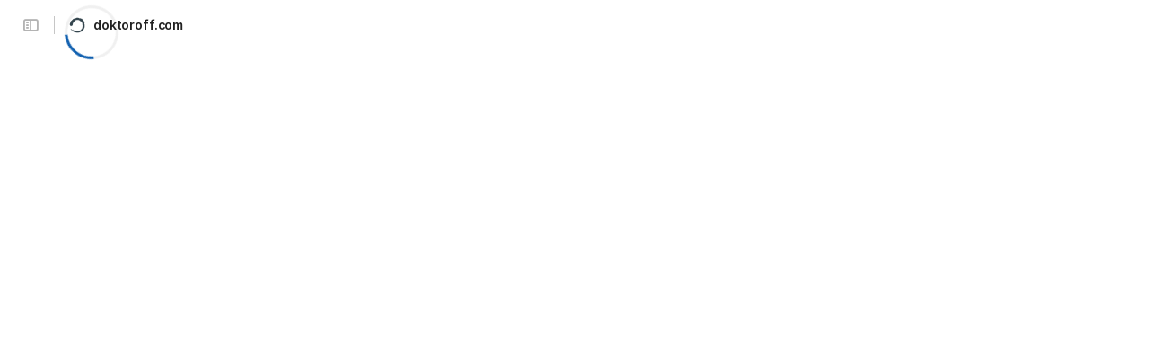

--- FILE ---
content_type: text/html; charset=utf-8
request_url: https://doktoroff.com/
body_size: 20058
content:

    <!DOCTYPE html>
    <html class="no-js kr-custom-domain" lang="en-US"><head><meta charSet="utf-8"/><script type="text/javascript" nonce="ad94111d68304cfcb43b535f70f3ccac">(() => { document.documentElement.classList.remove("no-js"); })({})</script><link rel="preload" as="image" href="https://images.unsplash.com/photo-1444703686981-a3abbc4d4fe3?crop=focalpoint&amp;ixid=M3wxMDczMTJ8MHwxfHNlYXJjaHw0Mnx8bWVkaXRhdGlvbnxlbnwwfDB8fHwxNzIyNDkzODQwfDA&amp;ixlib=rb-4.0.3&amp;auto=format%2Ccompress&amp;fit=crop&amp;w=720&amp;ar=4%3A1&amp;fp-x=0.5&amp;fp-y=0.576058201058201&amp;fp-z=1" crossorigin="anonymous" fetchpriority="high" imageSrcSet="https://images.unsplash.com/photo-1444703686981-a3abbc4d4fe3?crop=focalpoint&amp;ixid=M3wxMDczMTJ8MHwxfHNlYXJjaHw0Mnx8bWVkaXRhdGlvbnxlbnwwfDB8fHwxNzIyNDkzODQwfDA&amp;ixlib=rb-4.0.3&amp;auto=format%2Ccompress&amp;fit=crop&amp;w=720&amp;ar=4%3A1&amp;fp-x=0.5&amp;fp-y=0.576058201058201&amp;fp-z=1 720w, https://images.unsplash.com/photo-1444703686981-a3abbc4d4fe3?crop=focalpoint&amp;ixid=M3wxMDczMTJ8MHwxfHNlYXJjaHw0Mnx8bWVkaXRhdGlvbnxlbnwwfDB8fHwxNzIyNDkzODQwfDA&amp;ixlib=rb-4.0.3&amp;auto=format%2Ccompress&amp;fit=crop&amp;w=1440&amp;ar=4%3A1&amp;fp-x=0.5&amp;fp-y=0.576058201058201&amp;fp-z=1 1440w, https://images.unsplash.com/photo-1444703686981-a3abbc4d4fe3?crop=focalpoint&amp;ixid=M3wxMDczMTJ8MHwxfHNlYXJjaHw0Mnx8bWVkaXRhdGlvbnxlbnwwfDB8fHwxNzIyNDkzODQwfDA&amp;ixlib=rb-4.0.3&amp;auto=format%2Ccompress&amp;fit=crop&amp;w=1920&amp;ar=4%3A1&amp;fp-x=0.5&amp;fp-y=0.576058201058201&amp;fp-z=1 1920w, https://images.unsplash.com/photo-1444703686981-a3abbc4d4fe3?crop=focalpoint&amp;ixid=M3wxMDczMTJ8MHwxfHNlYXJjaHw0Mnx8bWVkaXRhdGlvbnxlbnwwfDB8fHwxNzIyNDkzODQwfDA&amp;ixlib=rb-4.0.3&amp;auto=format%2Ccompress&amp;fit=crop&amp;w=3840&amp;ar=4%3A1&amp;fp-x=0.5&amp;fp-y=0.576058201058201&amp;fp-z=1 3840w"/><link rel="stylesheet" as="style" href="https://cdn.coda.io/assets/loading-screen.2a15e05abf95a45b4851.css" crossorigin="anonymous" id="loading-screen-style"/><link rel="stylesheet" as="style" href="https://cdn.coda.io/assets/browser.c6970bb48fdb9b16bcdf.css" crossorigin="anonymous" fetchpriority="high"/><link rel="preload" as="font" href="https://cdn.coda.io/assets/5454715c9f05/fonts/codaicons.woff2" crossorigin="anonymous" fetchpriority="high" type="font/woff2"/><link rel="preload" as="font" href="https://cdn.coda.io/fonts/Inter/3.19/Inter-Regular.woff2" crossorigin="anonymous" fetchpriority="high" type="font/woff2"/><link rel="preload" as="font" href="https://cdn.coda.io/fonts/Inter/3.19/Inter-SemiBold.woff2" crossorigin="anonymous" fetchpriority="high" type="font/woff2"/><link rel="preload" as="font" href="https://cdn.coda.io/fonts/Inter/3.19/Inter-Bold.woff2" crossorigin="anonymous" fetchpriority="high" type="font/woff2"/><link rel="preload" as="font" href="https://cdn.coda.io/fonts/Inter/3.19/Inter-ExtraBold.woff2" crossorigin="anonymous" fetchpriority="high" type="font/woff2"/><link rel="preload" href="https://cdn.coda.io/assets/browser.3786838f8308f7f382e7.entry.js" as="script" nonce="ad94111d68304cfcb43b535f70f3ccac" crossorigin="anonymous" fetchpriority="high"/><script type="text/javascript" nonce="ad94111d68304cfcb43b535f70f3ccac">(({ loadingScreenStyleId: e }) => { document.documentElement.classList.add("kr-loading"); const t = document.getElementById(e); window.browserStylesLoaded && t && t.remove(); })({"loadingScreenStyleId":"loading-screen-style"})</script><link rel="icon" type="image/png" sizes="32x32" href="https://cdn.coda.io/icons/png/color/zen-symbol-32.png"/><link rel="icon" type="image/png" sizes="192x192" href="https://cdn.coda.io/icons/png/color/zen-symbol-192.png"/><link rel="apple-touch-icon" type="image/png" sizes="120x120" href="https://cdn.coda.io/icons/png/color/zen-symbol-apple-120.png"/><link rel="apple-touch-icon" type="image/png" sizes="152x152" href="https://cdn.coda.io/icons/png/color/zen-symbol-apple-152.png"/><link rel="apple-touch-icon" type="image/png" sizes="167x167" href="https://cdn.coda.io/icons/png/color/zen-symbol-apple-167.png"/><link rel="apple-touch-icon" type="image/png" sizes="180x180" href="https://cdn.coda.io/icons/png/color/zen-symbol-apple-180.png"/><meta name="msapplication-square70x70logo" content="https://cdn.coda.io/icons/png/color/zen-symbol-128.png"/><meta name="msapplication-square150x150logo" content="https://cdn.coda.io/icons/png/color/zen-symbol-270.png"/><meta name="msapplication-TileImage" content="https://cdn.coda.io/icons/png/color/zen-symbol-270.png"/><link rel="preload" as="fetch" href="https://codacontent.io/docs/baHnE6cgw1/snapshots/176/16000/fui-critical?customDomain=https%3A%2F%2Fdoktoroff.com&amp;Expires=1762999550&amp;Key-Pair-Id=APKAJMYVRPWLWOGDQJJQ&amp;Signature=OLWTATg0zRLOEXEtkyUgd0AkAL2rPCXnkcI7IYMQMeXlbNoAf6fbpeFiwAoSqhR9FXjJp6-j4XwZFIxlJoMHtOUQIlc4d3oN~aODDEJEhOCqiYI19o2BJKZGl3A2pgRyNw4T5gfjSIm9glCgtibUmBI4dIjT2XubVhpFLFm~VcImXbog0QwRcLepPNsqHGrGPhXkwtK8RrVgaUieyQ4jvwLasK6mRon0WQ8yy4v8lBxZL-Ohn7o-9po4WgNVi2a-O3YRxCIPd~0gH0efWDTJSnMSrxeU1KEwKxL1Tr71MHjzXxciWo-7~mk0WVKy9sUS1iGmGqP0b5O6x553q-2vWw__" crossorigin="anonymous" fetchpriority="auto" nonce="ad94111d68304cfcb43b535f70f3ccac"/><meta name="theme-color" content="#fbf7f5"/><meta name="msapplication-config" content="none"/><meta name="msapplication-navbutton-color" content="#fbf7f5"/><meta name="msapplication-TileColor" content="#fbf7f5"/><meta name="apple-mobile-web-app-capable" content="yes"/><meta name="mobile-web-app-capable" content="yes"/><meta name="slack-app-id" content="A0133KXMHNE"/><meta name="google-signin-clientid" content="810194666617-aao45aakf8v25h9v9d9s6hurusbmunhs.apps.googleusercontent.com"/><meta name="google-signin-cookiepolicy" content="single_host_origin"/><meta name="google-signin-scope" content="https://www.googleapis.com/auth/userinfo.profile https://www.googleapis.com/auth/userinfo.email"/><meta name="google" content="notranslate"/><meta name="viewport" content="width=device-width,initial-scale=1,maximum-scale=3"/><script type="text/javascript" nonce="ad94111d68304cfcb43b535f70f3ccac">(async ({ initLoadedPromiseProperty: e, initLoadedCompleteProperty: t, docId: n, publishedSchemaVersion: r, partnerStackPartnerQueryParam: o, referralGlobalQueryParam: i, darkModeLocalStorageKey: a, darkModeStateAttributeName: s, syncPageContainerDocsChainParam: l, containerDocsChainHeader: c, isBrainApp: u }) => { window.appInstanceId = crypto?.randomUUID?.() || "", window[e] = async function () { async function e(e, t, n) { let r = 1; for (;;)
        try {
            const t = await fetch(e, { headers: { Accept: "application/json", ...n?.headers } });
            if (!t.ok) {
                const n = new Error(`Unable to fetch ${e} (${t.status})`);
                n.clientInitializationStatusCode = t.status;
                try {
                    const e = await t.json();
                    n.clientInitializationErrorPayload = e;
                }
                catch { }
                throw n;
            }
            return t;
        }
        catch (e) {
            const n = e;
            if (5 === r || n.clientInitializationStatusCode && !t.includes(n.clientInitializationStatusCode))
                throw n;
            await new Promise((e => setTimeout(e, 1e3 * r))), r++;
        } } let d = "/api/initLoad"; const p = new URLSearchParams(location.search), h = []; n && (h.push(`docId=${n}`), r && h.push(`publishedSchemaVersion=${r}`)), u && h.push("isBrainApp"); const m = {}, f = p.get(l); f && (m[c] = f); const g = p.get(o), y = p.get(i); g ? h.push(`${o}=${encodeURIComponent(g)}`) : y && h.push(`${i}=${encodeURIComponent(y)}`), h.length > 0 && (d += `?${h.join("&")}`); const b = await e(d, [429, 502, 503], { headers: m }), { trackingConsent: v, loggedIn: C, user: _, isNonPersonalDomain: w, intercomHmac: S, docUser: I, snapshotInitLoadUrls: T, countryCode: E } = await b.json(); if (window.codaUser || (window.codaUser = _), window.docUser = I, window.trackingConsent = v, window.loggedIn = C, window.isNonPersonalDomain = w, window.intercomHmac = S, window.countryCode = E, T) {
        const { blockingShards: t, nonBlockingShards: n, deferredShards: r } = T;
        window.snapshotInitLoadUrls = T, window.snapshotInitLoadUrlPromises = {};
        for (const { url: o } of [...t, ...n, ...r])
            o && (window.snapshotInitLoadUrlPromises[o] = e(o, [429, 500, 502, 503]));
    } (() => { })({}), (() => { window.hj || (window.hj = function () { (hj.q || (hj.q = [])).push(arguments); }); })({}), null === window.localStorage.getItem(a) && "settings" in window.codaUser && window.codaUser?.settings?.[s]?.value && (window.localStorage.setItem(a, JSON.stringify(window.codaUser?.settings?.[s]?.value)), "function" == typeof updateDarkModeState && updateDarkModeState(window.codaUser?.settings?.[s]?.value)), (() => { const e = function (t) { "hidden" === document.visibilityState && (removeEventListener("visibilitychange", e, !0), window.firstHiddenTime = t.timeStamp); }; "hidden" === document.visibilityState ? window.firstHiddenTime = 0 : window.addEventListener("visibilitychange", e, !0); })({}), window[t] = !0, (({ appVersionHash: e, docId: t, eventSource: n, isPageCachedCookieKey: r, lcpEventType: o, loggingServerHostPrefix: i, loggingServerPath: a, navigateEventName: s, sanityMetadata: l, tabVisitDetailsStorageKey: c, uiClientPerfMetricEventName: u, windowVisitIdCookieName: d }) => { function p(r, o) { if (!window.trackingConsent?.analyticsAllowed)
        return !1; const { pathname: s, search: l, hash: c } = window.location, u = [s, l, c].join(""), d = localStorage.getItem("kr-app-session"), p = { batchUuid: "", createdAt: Date.now(), truncationStart: null, truncationEnd: null, docId: t, urlPath: u, buildHash: e, sessionId: d && JSON.parse(d).id, appInstanceId: window.appInstanceId, event: [{ source: n, method: r, clientCreatedAt: Date.now(), context: { docId: t, urlPath: u }, data: o }] }, h = `${i}${a}/event`, m = new Blob([JSON.stringify(p)], { type: "application/json" }); try {
        return navigator.sendBeacon.bind(navigator)(h, m);
    }
    catch (e) {
        return !1;
    } } let h, m; function f(e) { (void 0 === window.firstHiddenTime || e.startTime < window.firstHiddenTime) && (h = e); } function g() { try {
        if (function () { try {
            if (removeEventListener("visibilitychange", g, !0), removeEventListener("pagehide", g, !0), removeEventListener("keydown", g, !0), removeEventListener("click", g, !0), m) {
                for (const e of m.takeRecords())
                    f(e);
                m.disconnect(), m = void 0;
            }
        }
        catch (e) { } }(), h) {
            const e = [];
            for (const t of window.performance.getEntriesByType("resource"))
                h.startTime >= t.startTime && (void 0 === t.duration || t.startTime + t.duration >= h.startTime - 300) && e.push({ name: t.name, start: t.startTime, duration: t.duration });
            const t = { dataPayload: { largestContentfulPaint: h.startTime, largestContentfulPaintSize: h.size, largestContentfulPaintId: h.id, largestContentfulPaintUrl: h.url, windowWidth: window.innerWidth, devicePixelRatio: window.devicePixelRatio, coverImageRenderedWidth: window.coverImageRenderedWidth, coverImageRenderedHeight: window.coverImageRenderedHeight, htmlIsCached: window.htmlIsCached, resources: e }, eventType: o, schemaVersion: window.documentInitContext?.schemaVersion || -1, prerendered: window.prerendered, opVersion: -1, sanityMetadata: l };
            try {
                t.eventId = crypto.randomUUID();
            }
            catch (e) { }
            p(u, t), h = void 0;
        }
    }
    catch (e) { } } window.htmlIsCached = function () { const e = document.cookie.split(";"); for (; e.length;) {
        const t = e.pop();
        let n = t.indexOf("=");
        n = n < 0 ? t.length : n;
        if (decodeURIComponent(t.slice(0, n).replace(/^\s+/, "")) === r) {
            const e = new Date(Date.now() - 86400);
            return document.cookie = `${r}=;expires=${e.toUTCString()}`, !0;
        }
    } return !1; }(), function () { const e = window.performance.timing, t = e.navigationStart, n = { requestStart: e.requestStart - t, responseEnd: e.responseEnd - t, domInteractive: e.domInteractive - t, domComplete: e.domComplete - t }, r = document.querySelector("meta[name='robots']")?.getAttribute("content")?.toLowerCase()?.includes("noindex"), o = { href: window.location?.href, previousHref: window.document?.referrer, soft: !1, userAgent: window.navigator?.userAgent, timing: n, sanityMetadata: l, indexed: !r }; if (window.docCategoryIds && (o.docCategoryIds = window.docCategoryIds), void 0 !== window.Storage && crypto?.randomUUID) {
        const e = function (e) { if (!e)
            return {}; try {
            return JSON.parse(e);
        }
        catch (e) {
            return {};
        } }(window.sessionStorage.getItem(c));
        if (e.tabVisitId || (e.tabVisitId = crypto.randomUUID()), e.lastVisitedPage = e.currentVisitedPage || o.previousHref, e.lastVisitedTime = e.currentVisitedTime, e.currentVisitedPage = window.location?.href, e.currentVisitedTime = Date.now().toString(), o.visitDetails = { tabVisitId: e.tabVisitId, lastVisitedTime: e.lastVisitedTime, lastVisitedPage: e.lastVisitedPage }, window.sessionStorage.setItem(c, JSON.stringify(e)), navigator.cookieEnabled && crypto?.randomUUID) {
            let e = function () { const e = ("; " + document.cookie).split(`; ${d}=`); if (2 === e.length)
                return e.pop().split(";").shift(); }();
            e || (e = crypto.randomUUID(), document.cookie = `${d}=${e}; path=/`), o.visitDetails && (o.visitDetails.windowVisitId = e);
        }
        try {
            o.eventId = crypto.randomUUID();
        }
        catch (e) { }
        p(s, o) && (window.initialNavigateEventSent = !0);
    } }(), function () { try {
        m = new PerformanceObserver(((e, t) => { for (const t of e.getEntries())
            f(t); })), m.observe({ type: "largest-contentful-paint", buffered: !0 }), addEventListener("visibilitychange", g, !0), addEventListener("pagehide", g, !0), addEventListener("keydown", g, !0), addEventListener("click", g, !0);
    }
    catch (e) { } }(); })({"appVersionHash":"5454715c9f05","docId":"baHnE6cgw1","eventSource":"event","isPageCachedCookieKey":"is_page_cached","lcpEventType":"LargestContentfulPaint","loggingServerHostPrefix":"","loggingServerPath":"/logging","navigateEventName":"navigate","sanityMetadata":null,"tabVisitDetailsStorageKey":"tab-visit-details","uiClientPerfMetricEventName":"uiClientPerfMetric","windowVisitIdCookieName":"window_visit_id"}); }(); })({"darkModeLocalStorageKey":"krDeviceUserSetting:DarkModeState","darkModeStateAttributeName":"DARK_MODE_STATE","docId":"baHnE6cgw1","initLoadedCompleteProperty":"initLoadedComplete","initLoadedPromiseProperty":"initLoaded","partnerStackPartnerQueryParam":"gspk","publishedSchemaVersion":176,"referralGlobalQueryParam":"r","syncPageContainerDocsChainParam":"syncPageContainerDocsChain","containerDocsChainHeader":"X-Container-Docs-Chain","isBrainApp":null})</script><title>doktoroff.com</title><link rel="alternate" type="application/json+oembed" href="https://doktoroff.com/api/oembed?url=https%3A%2F%2Fdoktoroff.com%2F&amp;format=json" title="doktoroff.com oEmbed profile"/><link rel="canonical" href="https://doktoroff.com"/><meta name="description" content="Develop theIntelligent ecosystem that empowers leaders to realize their missions, creating profound impact and inner fulfillment."/><meta name="image" content="https://images.unsplash.com/photo-1444703686981-a3abbc4d4fe3?crop=entropy&amp;ixid=M3wxMDczMTJ8MHwxfHNlYXJjaHw0Mnx8bWVkaXRhdGlvbnxlbnwwfDB8fHwxNzIyNDkzODQwfDA&amp;ixlib=rb-4.0.3&amp;fit=crop&amp;ar=1.91%3A1&amp;fm=jpg"/><meta name="article:published_time" content="2024-11-07T09:07:21.921Z"/><meta name="article:modified_time" content="2025-10-16T05:47:51.975Z"/><meta name="twitter:card" content="summary"/><meta name="twitter:site" content="@coda_hq"/><meta name="twitter:title" content="doktoroff.com"/><meta name="twitter:description" content="Develop theIntelligent ecosystem that empowers leaders to realize their missions, creating profound impact and inner fulfillment."/><meta name="twitter:image" content="https://images.unsplash.com/photo-1444703686981-a3abbc4d4fe3?crop=entropy&amp;ixid=M3wxMDczMTJ8MHwxfHNlYXJjaHw0Mnx8bWVkaXRhdGlvbnxlbnwwfDB8fHwxNzIyNDkzODQwfDA&amp;ixlib=rb-4.0.3&amp;fit=crop&amp;ar=1.91%3A1&amp;fm=jpg"/><meta name="twitter:card" content="summary_large_image"/><meta property="og:type" content="website"/><meta property="og:url" content="https://doktoroff.com/"/><meta property="og:site_name" content="doktoroff.com"/><meta property="og:title" content="doktoroff.com"/><meta property="og:description" content="Develop theIntelligent ecosystem that empowers leaders to realize their missions, creating profound impact and inner fulfillment."/><meta property="og:image" content="https://images.unsplash.com/photo-1444703686981-a3abbc4d4fe3?crop=entropy&amp;ixid=M3wxMDczMTJ8MHwxfHNlYXJjaHw0Mnx8bWVkaXRhdGlvbnxlbnwwfDB8fHwxNzIyNDkzODQwfDA&amp;ixlib=rb-4.0.3&amp;fit=crop&amp;ar=1.91%3A1&amp;fm=jpg"/><meta itemProp="name" content="doktoroff.com"/><meta itemProp="description" content="Develop theIntelligent ecosystem that empowers leaders to realize their missions, creating profound impact and inner fulfillment."/><meta itemProp="image" content="https://images.unsplash.com/photo-1444703686981-a3abbc4d4fe3?crop=entropy&amp;ixid=M3wxMDczMTJ8MHwxfHNlYXJjaHw0Mnx8bWVkaXRhdGlvbnxlbnwwfDB8fHwxNzIyNDkzODQwfDA&amp;ixlib=rb-4.0.3&amp;fit=crop&amp;ar=1.91%3A1&amp;fm=jpg"/><meta name="pid" content="t"/></head><body class=""><noscript><p>JavaScript required</p><p>We’re sorry, but Coda doesn’t work properly without JavaScript enabled.</p></noscript><script type="text/javascript" nonce="ad94111d68304cfcb43b535f70f3ccac">(({ availablePacks: e, clientConfig: t, intercomHmac: n, packAccessControlList: r, pageHeaderData: o, runtimeConfig: i, user: a, isPrerender: s }) => { window.config = t, window.rawRuntimeConfig = i, window.availablePacks = e, window.packAccessControlList = r, window.intercomHmac = n, window.pageHeaderData = o, window.isPrerender = s, a && (window.codaUser = a); })({"availablePacks":null,"clientConfig":{"braze":{"enabled":true,"sdkEndpoint":"sdk.iad-05.braze.com","webSdkKey":"dcc0d6f8-db48-4e34-a078-4c094b493c2d"},"browserVersions":{"Chrome":"106.0","Firefox":"110.0","IOS":"16.4","Opera":"68.0","Safari":"16.4","Samsung Browser":"20.0","Vivaldi":"2.4","WebKit":"615.1.26"},"import":{"trello":{"key":"3dd429c38754043a9872883a88ba6daf"}},"intercom":{"appId":"m22vs7y5","enabled":true,"sumoLogicSessionIdUrl":"https://service.us2.sumologic.com/ui/bento.html#/search/","env":"prod"},"location":{"enabled":true,"locationUpdateInterval":120000,"position":{"enableHighAccuracy":false,"maximumAge":60000,"timeout":10000},"watch":true},"log":{"level":"warn"},"miro":{"clientId":"3074457347940789744"},"name":"Coda","oneTrust":{"dataDomain":"0bb76475-5cc6-48df-8c13-a810bf2494cd","scriptSrc":"https://cdn.cookielaw.org/scripttemplates/otSDKStub.js"},"setup":{"intent":{"docIds":{"assetLibrary":"hx1_UUJUuW","automateWork":"yr-i3hBd9h","inventory":"JTCcut7rw8","meetings":"QxWz9-ouqy","notes":"ciSdK-dntZ","productPlanning":"oN9rjps2_v","teamProject":"VBdBfXjQol"}}},"sprig":{"envId":"PvU6s2EiuTXX","grammarlyEnvId":"TSFBsQOLWCAu"},"statsig":{"clientSdkKey":"client-dubWc4hZRNQwa5oIhfi5JK5a8HHvH2s8NjYhyfFyFx8","enableStatsigRequestsFromClient":true},"assetUrlPrefix":"https://cdn.coda.io/assets/5454715c9f05","rootAssetUrlPrefix":"https://cdn.coda.io","cdnBlobHost":"https://codahosted.io","cdnBlobHostingUrlFormat":"https://codahosted.io/{0}","env":"prod","codaSingleTenant":null,"debug":false,"faviconName":"coda","googleAuth":{"clientId":"810194666617-aao45aakf8v25h9v9d9s6hurusbmunhs.apps.googleusercontent.com"},"grammarlyAnalyticsLogging":{"baseUrl":"https://in.grammarly.com","endpoint":"v1/events/ingestion_coda"},"grammarlyLinks":{"accountSettingsUrl":"https://account.grammarly.com","docListUrl":"https://app.grammarly.com","redirectUrl":"https://redirect.grammarly.com/redirect"},"superhumanLinks":{"pricingUrl":"https://superhuman.com/plans","settingsUrl":"https://settings.superhuman.com/members","subscriptionUrl":"https://settings.superhuman.com/subscription"},"host":"https://coda.io","hostNameGrammarly":"coda.grammarly.com","protocol":"https","profiler":{"enabled":false},"disableErrorReporting":false,"loggingServerHostPrefix":"https://coda.io","loggingServerPath":"/logging","userApiEndpoint":"https://coda.io","externalApiEndpoint":"https://coda.io","billing":{"stripePublishableKey":"pk_live_DHcK5ES0rVXNNiy27MS85oga","stripeEnabled":true},"recaptchaSiteKey":"6LcWCdgUAAAAADar5DTf3UYv_9dswjctapg3xpi3","packsAuthHost":"coda.io","imgix":{"blobHost":"codaio.imgix.net","blobHostPathPrefix":null,"cdnHost":"cdn-codaio.imgix.net","sanityHost":"sanity-images.imgix.net","webProxyHost":"images-codaio.imgix.net"},"marketo":{"apiHostname":"648-RBQ-128.mktorest.com","formId":1009,"enabled":true},"microsoftTeams":{"clientId":"0e5a38f0-71f9-45e5-952f-8df55bf56a4b"},"sanity":{"useCdn":true,"dataset":"production","projectId":"2epdaewr"},"customDomainCname":"custom.coda.io","isMobile":false,"isCustomDomain":true,"customDomainHostname":"doktoroff.com"},"intercomHmac":"","packAccessControlList":null,"pageHeaderData":null,"runtimeConfig":{"AdminSettingsResourceCards":[{"description":"Learn about the workspace admin role, adding new admins, and how to identify your admin.","id":"admin-settings-workspace-admins-in-coda","imageUrl":"img/organization/workspace_admins.png","linkText":"Check it out","title":"Workspace admins in Coda","url":"https://help.coda.io/en/articles/3388796-workspace-admins-in-coda"},{"description":"Learn how to delete the workspace, tailor your workspace settings, and more!","id":"admin-settings-create-and-manage-workspace","imageUrl":"img/organization/manage_workspace.png","linkText":"Check it out","title":"Create and manage your Coda workspace","url":"https://help.coda.io/en/articles/3388779-create-and-manage-your-coda-workspace"},{"description":"Learn how to add new Doc Makers and best practices for removing inactive Doc Makers.","id":"admin-settings-manage-new-doc-makers","imageUrl":"img/organization/manage_doc_makers.png","linkText":"Check it out","title":"Manage new Doc Makers","url":"https://help.coda.io/en/articles/3636645-manage-new-doc-makers"},{"description":"How to invite new members, monitor doc and AI activity of existing members, and more.","id":"admin-settings-invite-and-manage-workspace-members","imageUrl":"img/organization/invite_workspace_members.png","linkText":"Check it out","title":"Invite and manage workspace members","url":"https://help.coda.io/en/articles/6103572-invite-and-manage-workspace-members"}],"AdminSettingsResourceCardsV2":{"contentAdminCards":[{"description":"Find all Docs in the Doc Management dashboard.","id":"admin-settings-find-and-manage-docs","imageUrl":"img/organization/manage_docs.png","linkText":"Check it out","title":"Find and manage Docs","url":"https://help.coda.io/en/articles/9006771-manage-docs-in-your-org"},{"description":"How to keep docs alive after someone leaves your company.","id":"admin-settings-manage-doc-transfers","imageUrl":"img/organization/transfer_docs.png","linkText":"Check it out","title":"Manage Doc transfers","url":"https://coda.io/resources/guides/doc-transfers-at-your-company"}],"orgAdminOrWorkspaceAdminCards":[{"description":"Learn about the workspace admin role, adding new admins, and how to identify your admin.","id":"admin-settings-workspace-admins-in-coda","imageUrl":"img/organization/workspace_admins.png","linkText":"Check it out","title":"Workspace admins in Coda","url":"https://help.coda.io/en/articles/3388796-workspace-admins-in-coda"},{"description":"Learn how to delete the workspace, tailor your workspace settings, and more!","id":"admin-settings-create-and-manage-workspace","imageUrl":"img/organization/manage_workspace.png","linkText":"Check it out","title":"Create and manage your Coda workspace","url":"https://help.coda.io/en/articles/3388779-create-and-manage-your-coda-workspace"},{"description":"Learn how to add new Doc Makers and best practices for removing inactive Doc Makers.","id":"admin-settings-manage-new-doc-makers","imageUrl":"img/organization/manage_doc_makers.png","linkText":"Check it out","title":"Manage new Doc Makers","url":"https://help.coda.io/en/articles/3636645-manage-new-doc-makers"},{"description":"How to invite new members, monitor doc and AI activity of existing members, and more.","id":"admin-settings-invite-and-manage-workspace-members","imageUrl":"img/organization/invite_workspace_members.png","linkText":"Check it out","title":"Invite and manage workspace members","url":"https://help.coda.io/en/articles/6103572-invite-and-manage-workspace-members"}],"orgPackAdminCards":[{"description":"Review and approve which Packs for your org.","id":"admin-settings-manage-pack-approvals","imageUrl":"img/organization/manage_packs.png","linkText":"Check it out","title":"Manage Pack approvals","url":"https://help.coda.io/en/articles/5574990-enable-pack-approvals-and-manage-requests"},{"description":"Use custom configs to manage Pack access and functionality.","id":"admin-settings-configure-custom-pack-access","imageUrl":"img/organization/configure_packs.png","linkText":"Check it out","title":"Configure custom Pack access","url":"https://help.coda.io/en/articles/8511472-configure-custom-access-to-packs"}]},"AiEditorImportIdorProtectionEnabled":"enabled","AiEditorOnboardingEnabled":"enabled","AiEditorSharing":"enabled","AiEditorSharingContactAutocomplete":"enabled","AiEditorSynonymsEnabled":"enabled","AiEditorWordExportEnabled":"enabled","AndroidTypingFix":{"delayMillis":60,"enabled":"enabled"},"AsanaImporterSetting":{"configByBrowsing":true,"configByUrl":true,"importEnabled":false},"AsyncFormulaEngineClientFatalErrorTypes":["apply","back_dependencies_requested","calc-complete","clear-expr-cache","deferredHydrate","dep_request","dependent_grid_ids","doc_size_request","documentLoadCompleted","exec-expr","hydrate","rebase","version-updated"],"AudioEmbedPlayback":"enabled","BentoOnboardingFullPageEmbedExample":"https://docs.google.com/document/d/1xNqxMin1X0os8NIKe2Z6WsZFv2Qk7An3IHbU4zClpcE/edit","BentoOnboardingProductManagersTemplateId":"5goHYTftnd","BentoOnboardingProductManagersTestTemplateId":"ovVnOqlCyH","BlobDefaultEmbed":"enabled","BlockIntercomService":"enabled","BrainPeopleSettings":{"fuzzyNameMatchThreshold":0.7,"servingSequencesPerPackLimit":3},"BrainTenantEnabled":"enabled","BrazeBannerEnabled":"enabled","BrazeCardEnabled":"enabled","BrowserLogTransportConfig":{"rateLimitAddedDelayMillis":300000,"sendDelayMillis":10000,"useIdb":true,"useSocket":true},"CalloutInvalidContentCutoffTimestamp":1666422000,"CanvasCellOverlay":"enabled","CardViewRenderLimitConfig":{"columnLimit":20,"rowLimit":1000},"CodaAgentRestrictions":{"workspaceIds":[]},"CodaBrainChatBoxDisclaimer":"**Coda Brain is an early access preview and can make mistakes.**\nPlease verify important details and provide feedback with the thumbs up and thumbs down buttons.\n\n**Just getting started?**\nCoda Brain can help search across docs, query data in external tools, and summarize key decisions. It *can not yet* perform complex analysis or take action on your behalf. [Go here](https://coda.io/docs/brain/apps/connectedApps) to see everything you have in your Brain.","CodaBrainColumn":"enabled","CodaBrainDynamicTableIngestion":"enabled","CodaBrainExtensionId":"ocjjmmnhefcaopncklmdodfglamkeign","CodaBrainExtensionIds":["ocjjmmnhefcaopncklmdodfglamkeign","pbdpddefpmdbfdgkaknnmimgjmjoefmj","cdgkmagmdldlpiglliebaajdpdkigcbi","dipjbaeecehmimeelgehcodalckeklid","clppjidbanhondokgacbbbhdnihejpad"],"CodaBrainIngestionStatusStalenessUpdates":"enabled","CodaBrainIngestionStatusThresholds":{"map":{"connection":0.99,"maxNumFailingTablesToDisplay":20,"stalenessDays":7,"table":0.8}},"CodaBrainMetaOnlyIngestions":["31459","1076"],"CodaBrainPackMakerTools":"enabled","CodaBrainPacksRequiringAuthForUserMapping":[1013,31997],"CodaBrainPacksRestrictedToSingleIngestion":["1076"],"CodaBrainPacksWithOauthReferringToCoda":[1003,1004,33739,31997,1052,31459],"CodaBrainQuickConnectIngestionParameters":{"map":{}},"CodaBrainRemovePackListPerOrg":[1000,1059],"CodaBrainSyncTablesIgnoreList":{"1004":["Threads"],"1010":["Pages"],"1013":["CodeSearch"],"1021":["Docs","DocAnalytics"],"1022":["JobOpenings","ApprovalFlows"],"1052":["ServiceDeskIssues","Components","Projects","Groups","GroupMembers","RoleMembers"],"1076":["GroupMemberships"],"1083":["Commits"],"1090":["Fields"],"10591":["Channels"],"11262":["Table","TableByUrl"],"11404":["Calls"],"11512":["Portfolios","Projects","Sections","TasksAll","Teams","Goals","Workspaces","Users","TeamMembers"],"11563":["ServiceDeskIssues","Projects","Components"],"11867":["Commits"],"31997":["Contents","Groups","GroupMembers","Blogs","Users"]},"CodaBrainUseLivePackVersion":"enabled","CodaBrainUseV1OauthUserMapping":"enabled","CommentsUpdateCheckCreatorInitSeconds":1748379600,"ConfluenceDataCenter":"enabled","ConfluenceImporterSettings":{"importCatalogCheckboxStateV2":true,"importFolderSupport":true},"ContactSalesInAppPrompt":"disabled","CopyLinkLineAction":"enabled","CrossDocAlwaysHydrateViewsOnBrowserDocs":"disabled","CrossDocLimitSourceFileSize":"enabled","CurrencyImprovements":"enabled","CustomerSuccessActivationCalendar":"https://hello.coda.io/calendar/team/t/42","CustomerSuccessProUpgradeCalendar":"https://hello.coda.io/calendar/team/t/36","CustomerSuccessTeamUpgradeCalendar":"https://hello.coda.io/calendar/team/t/37","DerankOrgDeniedPacks":{"enabledForOrganizationIds":["org-fvsM1Ax149"],"fullyEnabled":false},"DisableSyncTableRowMove":"enabled","DisplayImpactAtRefOptimization":2,"DocListSearchHistory":"enabled","DocSizeGracePeriodDays":14,"DrawingLayerRemovalOnMsOfficePaste":"enabled","DynamicEnterpriseSeatMinimums":"enabled","EmbedCacheEvictionTimeMs":14400000,"EmbedCacheSize":5,"EmbedCaching":"enabled","EmbedStylingDisabledUrlRegexes":["^https:\\/\\/twitter.com\\/\\w+\\/status\\/\\d+(\\?.*)?(\\#.*)?$"],"EnableCodeBlocksFoldingSupport":"enabled","EnforceParseHydrationTiming":"disabled","ExternalFolderSharing":"enabled","ExternallyBackedSyncGrids":0,"FolderColorsInsteadOfIcons":"enabled","FolderExternalSharesFilter":"enabled","FolderManagers":"enabled","FolderUiSimplification":"enabled","ForethoughtSetting":{"apiKey":"7bcb73ff-81ab-4151-986a-2f8a53d18624","enabled":true,"env":"production","origin":"https://solve-widget.forethought.ai"},"FreeTierQuotaLimits":{"objectsCount":50,"rowCount":1000},"GalleryBacklinkVisibility":{"enabledFeatureSetIds":["Basic","Pro"],"enabledWorkspaceIds":["ws-F-IGtUdAMa","ws-cNqmyTG0B9"]},"GenericTemplateOnboardingDocId":"wT_t99aecC","GoogleDocsImporterSettings":{"importCatalogCheckboxStateV2":true},"GrammarlyAnalyticsLogging":"enabled","HideCopyDocuments":["63guaYOU3C"],"ImportersMaxActiveWorkflows":120,"ImportersMaxActiveWorkflowsPerUser":2,"IndexDrivenInvalidation":2,"InformationalTourLimit":3,"InsertPostImportTasksViaWorkflow":"enabled","LogTransportDisabledMatches":["Error loading form document.*The specified key does not exist","network error","OpaqueCrossDomainXhrError","Request error status 0","Object Not Found Matching Id","Invalid sync table tag found","safari-web-extension"],"MarketoFormSubmittedMessage":{"map":{"1475":"Thank you! Please show this form to a member of the Coda team at the booth."}},"MaxCalcDocSize":325,"MissingDocOwnerGracePeriodDays":7,"MobileTour":"enabled","MobileWelcomeDocExperiment":{"forcedOnTreatment":"Treatment","name":"E-116","state":"forcedOn","timestamp":1662652800},"MobileWelcomeDocId":"zqUlRZPOIs","NewAccountDefaultDocSettings":"enabled","NewMakerBillingModelOfferPromoVisible":"disabled","NewMoveAndCopyDialog":"enabled","NotionImporterSettings":{"importCatalogCheckboxStateV2":true},"OnboardingEnabledTimestamp":"1759190400","OnboardingQuestionMapping":{"map":{"collaborative-docs":{"canvasOnboardingPageId":"section-w1Orf3imB5","docId":"wT_t99aecC","pageId":"sumB5"},"engineering":{"docId":"TbgQIKlZJG"},"founder":{"docId":"43v0xPkP8_"},"generic-team-hub":{"docId":"Mep2ccABNl"},"other-team":{"description":"Build flexible solutions for meetings, projects, and team wikis.","icon":"rocket","key":"other-team","name":"Different kind of team"},"product-team":{"description":"Plan, track, and launch with roadmaps, OKRs, and more.","docId":"5goHYTftnd","docTitle":"Coda for Product Managers","icon":"goal","key":"product-team","name":"Product management"},"project-tracking":{"canvasOnboardingPageId":"section-Y70nbB-PWJ","docId":"wT_t99aecC","pageId":"suPWJ"},"sales":{"docId":"G1uYCKVD5G"},"soloist":{"docId":"i8hg94Q_Zn"},"team-hub":{"canvasOnboardingPageId":"section-HIgVb1Cjrg","docId":"wT_t99aecC","pageId":"sujrg"}}},"OneTrustCookie":"enabled","OrgDefaultWorkspaceLaunchTimestamp":1737014400,"OrgDocsDashExternallySharedUserDomains":"enabled","OversizedCanvasCellsInCopyInfo":"disabled","PackEntrypointEditEnable":"enabled","PackIdsDisablingConnectionSelectorForManagedTemplateIngestion":[31997,1004],"PacksAsAgents":"enabled","PacksSyncTableAutoGrowthColumnLimit":100,"PacksSyncTableColumnPickerMaxAllowedColumns":500,"PacksToExcludeForBrainBackedGrids":[],"PacksToIncludeForBrainBackedGrids":[],"PaletteLoggerSettings":{"clientKey":"7624792f-4c9e-4ef5-8a18-011656451475","enabled":false},"PersonalizationUseCaseToDocId":{"collaborative-docs":"efOjuH9qma","project-tracking":"pUfdy1jyNl","team-hub":"QwcI0fuL0t"},"PinToWorkspaceAdminToggle":"enabled","PinnedWelcomeDocStartTimestamp":1652914800,"PrBotChecklistEnabled":"enabled","PrBotChecklistInfo":{"map":{"docId":"If8qf73Lg3"}},"PreapprovedEmbedDomainsAllowlist":["app.klue.com","tableau.qprod.net","sdk.docs.matterway.io","iframe.mediadelivery.net","app.usebubbles.com","coda.embed-omniapp.co","beta.renegadepartners.com"],"PrerenderTemplateScreenshotSetting":{"enabled":true},"PrintDisabledDocs":["DM95HPuG3X"],"Promotions":{"callouts":"on","codeBlocks":"on","customIcons":"on","defaultDateFormats":"on","editableCanvasColumnPreview":"off","filterBar":"off","forms":"off","messageBuilder":"off","rowDetailPosition":"on","suggestChanges":"on","syncPages":"on"},"PurgeColumnGcCleanup":"enabled","QuipImporterSetting":{"configByBrowsing":true,"configByUrl":true,"importCatalogCheckboxStateV2":true,"importComments":false},"RecalculateDocSizeOnCF":"enabled","RecommendationTrayTemplates":{"templates":[{"description":"Track team\u2019s tasks, status, dates and assignees.","icon":"checked-2","id":"OqYnVjAiRA","name":"Tasks","preview":"tasks.png"},{"description":"Your meeting, in a single table.","icon":"note","id":"SskXwKa6vT","name":"Meeting notes","preview":"meeting-notes.png"},{"description":"A structured, interactive brief for your project.","icon":"sorting-arrows","id":"m5RpCySzp5","name":"Two-way writeup","preview":"project-brief.png"},{"description":"Get a quick pulse on how your team is feeling.","icon":"heart-with-pulse","id":"UH9ZtSIKxZ","name":"Team sentiment","preview":"team-sentiment.png"}]},"RelationsAndSubtables":"enabled","RelationsCellDisplay":"enabled","RepeatOnboardingQuestions":"enabled","ResolverInvalidationDeferredViewCalc":"disabled","ResourceBarContentCardFallback":[],"ResourceVideoTypeEnabled":"enabled","ReverseTrial":"disabled","RunawayCalcAlertThresholdMillis":300000,"SaveCellContentOnEsc":"enabled","ScrollPreventerLegacyLookup":"enabled","ShareNudgeTourWaitSeconds":1200,"ShareWithAllDomainsInOrg":"disabled","ShareWithCodaSupportDurations":"disabled","SolutionsInsertPanelSearchHints":["What do you want to make today?","What should we make today?","What\u2019s your doc missing?","Try typing \u201Cteam wikis\u201D","Try typing \u201Cproject tracker\u201D","Try typing \u201COKRs\u201D","Try typing \u201Cproposal\u201D","Callouts, buttons, and timers...oh my!","Let\u2019s find your missing piece...","Add something special to your doc?","Let\u2019s spice up your doc...","What building blocks should we add?"],"SolutionsInsertPanelTemplateCollections":[{"includedTemplates":["OqYnVjAiRA","SskXwKa6vT","m5RpCySzp5","UH9ZtSIKxZ","p_kFApE5IC","e4W19IrOpS","gh_e88HHQG","yQ7TKrzDXr","oLUXb3gaS-","9IQ0OL35fE","fiQEGl51xm","NHzsq4VNYq"],"title":"Recommended"},{"includedTemplates":["3Npjh8Hnst","aTnykHeZX0","0WGPokbcVj","m5RpCySzp5","p_kFApE5IC","xge2OTvDTL","e4W19IrOpS","QgocGGMO0Z","r6uPp4CexX","k2SwLOp9Jk","UH9ZtSIKxZ","uRrtUtF1bU","OqYnVjAiRA","4OyBXYkSxU","pNV8LlkEvg","n8biIrbUxT","7v_MJ7TrRW","rK8SO5acO1","NK65AMLw5J","SYWq7mRKmv","WFDip9V-7q","9060tOo0EC","9IQ0OL35fE","zTo2lbhwKt","ZW9ApDT7WG","QlxoRLYH2z","33DCrDC137","ESo4VW4Ykm"],"title":"Product"},{"includedTemplates":["Ou9-kVKF5Z","m5RpCySzp5","yQkd_SBSr8","k2SwLOp9Jk","l6yOLrNMz6","QgocGGMO0Z","r6uPp4CexX","UH9ZtSIKxZ","7v_MJ7TrRW","CtrDLwWWRX","jmabH0CVrC","9IQ0OL35fE","gRYZy1xRQ1"],"title":"Design"},{"includedTemplates":["fLChMhHLgo","m5RpCySzp5","QgocGGMO0Z","PukyO3AXkw","n8biIrbUxT","r6uPp4CexX","rK8SO5acO1","NK65AMLw5J","9IQ0OL35fE","gRYZy1xRQ1"],"title":"Marketing"},{"includedTemplates":["cHOqWKW0aH","OqYnVjAiRA","SskXwKa6vT","m5RpCySzp5","p_kFApE5IC","e4W19IrOpS","QgocGGMO0Z","UH9ZtSIKxZ","rK8SO5acO1","NK65AMLw5J","9060tOo0EC"],"title":"Sales & success"},{"includedTemplates":["E4Uv702GPF","m5RpCySzp5","r6uPp4CexX","OqYnVjAiRA","4OyBXYkSxU","pNV8LlkEvg","7v_MJ7TrRW","yo_AClmTGo","wlcsDEZfne","QgocGGMO0Z","UH9ZtSIKxZ","SYWq7mRKmv","WFDip9V-7q","9060tOo0EC","lNZywZtlD0","zNHhOVjkzM","Gh4mLjcK3s"],"title":"Engineering"},{"includedTemplates":["fiQEGl51xm","NHzsq4VNYq","3RichwBO9Q","9IQ0OL35fE","hR20xq0pUh","CdbBRP_7RY","EShlzx8hy6","WMzt489o5l","QmQzw2EfnY","jtyQ4HdFjI","SSufVoNHAv","QlxoRLYH2z","iDpnFEiuFW","gnbaz5RJZR","XaObfCA1Q5","JJ3JrW_YEu","FCm8SKR3A8"],"title":"Personal"},{"includedTemplates":["dW1YOl_vbz","EcAhTHN1de","u5MMue5xAc","CcQN_EBgUT","4Ckogmqnp8","CbjTPcOwm_","7KVneJ3L2o","boUpOzKqbL","uRrtUtF1bU","EShlzx8hy6","9IQ0OL35fE"],"title":"Company"},{"includedTemplates":["8O-R1g5VMr","QitYa7p3Dw","o9dVvJ0OOM","ZsdZofMAHv","hR20xq0pUh","2LIrQ4x0XL","VgFWVXRvAL","yrMZuZAc3O","HbL8Byx1A2","pNV8LlkEvg"],"title":"Coda tricks"}],"SolutionsInsertPanelTemplateCollectionsBraze":"enabled","SplitTableRefreshCellCount":250,"SprigSetting":{"apiRequestsEnabled":true,"grammarlySprigEnabled":true,"sdkEnabled":true},"StringEmojiWordBreak":"enabled","StripeConnectCountries":[{"cdnFlagPath":"/external/img/flags/ar.svg","code":"AR","name":"Argentina"},{"cdnFlagPath":"/external/img/flags/au.svg","code":"AU","name":"Australia"},{"cdnFlagPath":"/external/img/flags/at.svg","code":"AT","name":"Austria"},{"cdnFlagPath":"/external/img/flags/be.svg","code":"BE","name":"Belgium"},{"cdnFlagPath":"/external/img/flags/bn.svg","code":"BN","name":"Brunei"},{"cdnFlagPath":"/external/img/flags/ca.svg","code":"CA","name":"Canada"},{"cdnFlagPath":"/external/img/flags/co.svg","code":"CO","name":"Colombia"},{"cdnFlagPath":"/external/img/flags/cz.svg","code":"CZ","name":"Czech Republic"},{"cdnFlagPath":"/external/img/flags/ec.svg","code":"EC","name":"Ecuador"},{"cdnFlagPath":"/external/img/flags/ee.svg","code":"EE","name":"Estonia"},{"cdnFlagPath":"/external/img/flags/fr.svg","code":"FR","name":"France"},{"cdnFlagPath":"/external/img/flags/de.svg","code":"DE","name":"Germany"},{"cdnFlagPath":"/external/img/flags/gr.svg","code":"GR","name":"Greece"},{"cdnFlagPath":"/external/img/flags/jp.svg","code":"JP","name":"Japan"},{"cdnFlagPath":"/external/img/flags/jo.svg","code":"JO","name":"Jordan"},{"cdnFlagPath":"/external/img/flags/mx.svg","code":"MX","name":"Mexico"},{"cdnFlagPath":"/external/img/flags/nl.svg","code":"NL","name":"Netherlands"},{"cdnFlagPath":"/external/img/flags/nz.svg","code":"NZ","name":"New Zealand"},{"cdnFlagPath":"/external/img/flags/no.svg","code":"NO","name":"Norway"},{"cdnFlagPath":"/external/img/flags/pk.svg","code":"PK","name":"Pakistan"},{"cdnFlagPath":"/external/img/flags/ph.svg","code":"PH","name":"Philippines"},{"cdnFlagPath":"/external/img/flags/pl.svg","code":"PL","name":"Poland"},{"cdnFlagPath":"/external/img/flags/sa.svg","code":"SA","name":"Saudi Arabia"},{"cdnFlagPath":"/external/img/flags/sk.svg","code":"SK","name":"Slovakia"},{"cdnFlagPath":"/external/img/flags/kr.svg","code":"KR","name":"South Korea"},{"cdnFlagPath":"/external/img/flags/es.svg","code":"ES","name":"Spain"},{"cdnFlagPath":"/external/img/flags/lk.svg","code":"LK","name":"Sri Lanka"},{"cdnFlagPath":"/external/img/flags/se.svg","code":"SE","name":"Sweden"},{"cdnFlagPath":"/external/img/flags/ch.svg","code":"CH","name":"Switzerland"},{"cdnFlagPath":"/external/img/flags/ae.svg","code":"AE","name":"United Arab Emirates"},{"cdnFlagPath":"/external/img/flags/gb.svg","code":"GB","name":"United Kingdom"},{"cdnFlagPath":"/external/img/flags/us.svg","code":"US","name":"United States"}],"SubitemCrossDoc":"enabled","SubmenuSafeArea":"enabled","SyncTableInitialRowLimitPerPack":{"map":{"40119":10000}},"TabbedViews":"disabled","TableLocking":"enabled","TablePasteRowWarningHighLevel":250,"TemplateCollections":[{"includedTemplates":["wT_t99aecC","FTk9mo4NY4","6p13TLquJW","jI90LcTB3T"],"subtitle":"Jump into Coda with these templates to help you learn, work, and collaborate efficiently.","title":"Recommended"},{"includedTemplates":["E4Uv702GPF","gRYZy1xRQ1","aTnykHeZX0","5goHYTftnd","E1Z74hLVMH","ZLc7FDk-B8","Q5P2UHJUl5","fLChMhHLgo","nGikdDxtaP","G1uYCKVD5G","cHOqWKW0aH","m5RpCySzp5","r6uPp4CexX","TbgQIKlZJG","ULGew5FSia","Ou9-kVKF5Z","3Npjh8Hnst","JJ3JrW_YEu","xpPVVR9aBK","Nj5nSFrp7A","BYIlEJaR3F","ZfZCaNEhZh","CaPTkbE30G","7ELBxkSiCn","K1_LMNAfTg","h_Vf7cuXKQ","SYWq7mRKmv","wlcsDEZfne","MFNzVUQ-Sd","CtrDLwWWRX","rK8SO5acO1","jWk5LnL8iY","PukyO3AXkw","zNHhOVjkzM","yQkd_SBSr8"],"subCollections":{"Design":["Ou9-kVKF5Z","yQkd_SBSr8","m5RpCySzp5","CtrDLwWWRX","PukyO3AXkw","E1Z74hLVMH","E4Uv702GPF","ZfZCaNEhZh"],"Engineering":["TbgQIKlZJG","CaPTkbE30G","Nj5nSFrp7A","7ELBxkSiCn","MFNzVUQ-Sd","wlcsDEZfne","r6uPp4CexX","E1Z74hLVMH","aTnykHeZX0","SYWq7mRKmv","zNHhOVjkzM","K1_LMNAfTg"],"Marketing":["aTnykHeZX0","BYIlEJaR3F","fLChMhHLgo","jWk5LnL8iY","E4Uv702GPF"],"Product":["5goHYTftnd","gRYZy1xRQ1","ZLc7FDk-B8","7ELBxkSiCn","E1Z74hLVMH","3Npjh8Hnst","E4Uv702GPF","aTnykHeZX0","m5RpCySzp5","Q5P2UHJUl5","nGikdDxtaP"],"Sales":["G1uYCKVD5G","xpPVVR9aBK","cHOqWKW0aH","ULGew5FSia","JJ3JrW_YEu","h_Vf7cuXKQ","rK8SO5acO1"]},"subtitle":"Customizable solutions to help your department work more efficiently and effectively.","title":"Browse by team"},{"includedTemplates":["b6LhvVVJTt","OqYnVjAiRA","ZW9ApDT7WG","E1Z74hLVMH","FTk9mo4NY4","fLChMhHLgo","j5Sn7FZmMU","xge2OTvDTL","9060tOo0EC","b0HQi4Vcq4","CcQN_EBgUT"],"subCollections":{"Manage":["ZW9ApDT7WG","xge2OTvDTL","OqYnVjAiRA"],"Measure":["b6LhvVVJTt","j5Sn7FZmMU","9060tOo0EC","CcQN_EBgUT"],"Plan":["fLChMhHLgo","b0HQi4Vcq4","E1Z74hLVMH","FTk9mo4NY4"]},"subtitle":"Organize tasks, timelines, team members, and more with these templates that grow with you.","title":"Projects"},{"includedTemplates":["Q5P2UHJUl5","m5RpCySzp5","ZGm_STEyea","g-0L-g0iVS","n8biIrbUxT","u5MMue5xAc","boUpOzKqbL","SskXwKa6vT","dvT7o7YAkT","ESo4VW4Ykm","9jGgIc7vDR","yQkd_SBSr8","_4HbB4N6zD","7v_MJ7TrRW","HStxETUlS1","gh_e88HHQG","SNpDN2j5-W"],"subCollections":{"Brief":["boUpOzKqbL","dvT7o7YAkT","ZGm_STEyea","_4HbB4N6zD","7v_MJ7TrRW","n8biIrbUxT","SNpDN2j5-W","m5RpCySzp5"],"Meeting notes":["SskXwKa6vT","g-0L-g0iVS","HStxETUlS1"],"Team hub":["ESo4VW4Ykm","9jGgIc7vDR","yQkd_SBSr8","gh_e88HHQG","Q5P2UHJUl5","u5MMue5xAc"]},"subtitle":"Track decisions, meeting history, team info, and more.","title":"Documentation"},{"includedTemplates":["nGikdDxtaP","e4W19IrOpS","NQbEqGH3oM","UH9ZtSIKxZ","GNCh0CSkjw","xwZkAfjGEG","4ulNkEc9zL","0WGPokbcVj","YEr0guf2Tk","33DCrDC137","_ZoPIQwKge","WDp9E5s-qe","rOkt8ZB-fI","un5Lkgv3_g","L7S0g6HQyy"],"subCollections":{"Brainstorm":["NQbEqGH3oM","0WGPokbcVj","YEr0guf2Tk","WDp9E5s-qe","GNCh0CSkjw"],"Decision-making":["4ulNkEc9zL","nGikdDxtaP","L7S0g6HQyy","e4W19IrOpS"],"Status":["33DCrDC137","_ZoPIQwKge","xwZkAfjGEG","rOkt8ZB-fI","un5Lkgv3_g","UH9ZtSIKxZ"]},"subtitle":"Prep, organize, and log your meetings for optimized collaboration.","title":"Meetings"},{"includedTemplates":["i8hg94Q_Zn","NHzsq4VNYq","Pkbjxt8rgV","18Rf0Zcewg","QmQzw2EfnY","pT4W3O5BLw","fiQEGl51xm","-XmbJy5Ptq","p7eiyRophV","xYqJtu33Jp","dgoSl7ViAr","jtyQ4HdFjI","LtTIQnPc8x","S1qsyletaM","lhik490NxS","XaObfCA1Q5","69AKyykJFv","j6QqBZBZs6","SSufVoNHAv","3RichwBO9Q","jmabH0CVrC","WMzt489o5l","jFkjmTtIlm","cunPCf2JH5","JJ3JrW_YEu","h_Vf7cuXKQ","cHOqWKW0aH","QlxoRLYH2z","eScjRg7V3s"],"subCollections":{"Entertainment":["dgoSl7ViAr","jtyQ4HdFjI","LtTIQnPc8x","S1qsyletaM","69AKyykJFv","jFkjmTtIlm"],"Productivity":["-XmbJy5Ptq","p7eiyRophV","xYqJtu33Jp","18Rf0Zcewg","NHzsq4VNYq","lhik490NxS","XaObfCA1Q5","j6QqBZBZs6","SSufVoNHAv","3RichwBO9Q","jmabH0CVrC","WMzt489o5l","cunPCf2JH5","QmQzw2EfnY","JJ3JrW_YEu","h_Vf7cuXKQ","cHOqWKW0aH","QlxoRLYH2z","fiQEGl51xm","eScjRg7V3s","Pkbjxt8rgV","pT4W3O5BLw"]},"subtitle":"Plan and prioritize your goals, responsibilities, and routines.","title":"Personal"}],"TemplateManagementSanity":{"inlineInsertMenu":false,"insertPanel":false,"newDocDialog":true,"newDocDialogSearch":true,"recommendationTray":true},"TimelineLoadDelay":150,"TimelineViewRenderLimitConfig":{"rowLimit":500},"TourTimestampsForExistingUsers":{"map":{"InDocUniversalSearch":1688194800,"WorkspaceHomeOrientationTours":1632945090}},"TourTimestampsForNewUsers":{"map":{"DocListWelcome":1759190400,"DocOrientationForEditors":1759190400,"DocOrientationTours":1625778000,"FirstTableInsert":1627930800,"NewDocOwnerChecklist":1710946800,"OnboardingQuestionsDialog":1689786000,"TableCreationForDocMakers":1759190400,"TableHelpCallouts":1688682600,"UserQualification":1657730400}},"TransactionSizeLimits":{"errorLimit":1000,"logLimit":500},"UnifiedSearchBeta":"enabled","UpdateUrlBarOnAnySelection":"enabled","VerifyCustomDomainsIpAddresses":["52.27.113.22","44.240.246.212","44.225.108.22"],"ViewInitialVisibleColumnCount":100,"VirtualizeCards":"enabled","WelcomeDocCompleteList":["GSCjKrAkPV","tC11c6-0C6","-I4rychphb"],"WelcomeDocDefaults":{"docId":"GSCjKrAkPV","docTitle":"${firstName}'s Coda Playground","documentTag":"Start here!","pageIdForTableOnboarding":"section-5icTc3GwMj","tableOnboardingTemplateDocId":"9CaXO1g0PA","targetPageTitleAfterOnboarding":"Welcome to your Coda playground!","tourId":"canvas-onboarding-for-playground-doc-v3"},"WelcomeDocExpandedBehaviors":"enabled","WelcomeDocId":"jI90LcTB3T","WorkspaceHomeCustomizations":[{"matchString":"ws-u9o9IMabq6","settings":{"hiddenDocListTabsDefault":["trending","starred","me"],"hiddenDocListTabsForDocMakers":["trending"],"hideCustomWorkspaceBannerForDocMakers":true,"hidePricingInHeader":true,"hideTierAndBillingChips":true,"recentDocsShowRecentViewsOnly":true}},{"matchString":"ws-3XoZfJnXFC","settings":{"hiddenDocListTabsDefault":["trending"],"hidePricingInHeader":true,"hideTierAndBillingChips":true,"recentDocsShowRecentViewsOnly":true}}],"WorkspaceMembersExport":"enabled"},"user":null,"isPrerender":null})</script><script type="text/javascript" nonce="ad94111d68304cfcb43b535f70f3ccac">(async ({ docCategoryIds: e, formInitContext: t, initContext: n, noSplash: r, viewMode: o, workerJs: i, workerJsDomPath: a, docUser: s, publisherGoogleAnalyticsId: l, publisherPrivacyPolicyUrl: c, coverImageUrl: u }) => { window.documentInitContext = n, window.formInitContext = t, window.noSplash = r, window.workerJsPath = i, window.workerJsDomPath = a, window.docCategoryIds = e, window.viewMode = o, s && (window.docUser = s), l && (window.publisherGoogleAnalyticsId = l), c && (window.publisherPrivacyPolicyUrl = c), u && (window.coverImageUrl = u); })({"docCategoryIds":["3dbbd928-2e62-4191-b4fa-607f3e198aa8","55b9d036-1c37-42c8-ad7c-fe70c5b8f2ba"],"formInitContext":null,"initContext":{"docId":"baHnE6cgw1","blockingShards":[{"url":"https://codacontent.io/docs/baHnE6cgw1/snapshots/176/16000/fui-critical?customDomain=https%3A%2F%2Fdoktoroff.com&Expires=1762999550&Key-Pair-Id=APKAJMYVRPWLWOGDQJJQ&Signature=OLWTATg0zRLOEXEtkyUgd0AkAL2rPCXnkcI7IYMQMeXlbNoAf6fbpeFiwAoSqhR9FXjJp6-j4XwZFIxlJoMHtOUQIlc4d3oN~aODDEJEhOCqiYI19o2BJKZGl3A2pgRyNw4T5gfjSIm9glCgtibUmBI4dIjT2XubVhpFLFm~VcImXbog0QwRcLepPNsqHGrGPhXkwtK8RrVgaUieyQ4jvwLasK6mRon0WQ8yy4v8lBxZL-Ohn7o-9po4WgNVi2a-O3YRxCIPd~0gH0efWDTJSnMSrxeU1KEwKxL1Tr71MHjzXxciWo-7~mk0WVKy9sUS1iGmGqP0b5O6x553q-2vWw__","shardId":"fui-critical"}],"nonBlockingShards":[],"deferredShards":[],"schemaVersion":176,"latestOpVersion":16000,"latestSnapshotOpVersion":16000,"availabilityState":"ONLINE","pageCount":20,"title":"doktoroff.com","icon":"zen-symbol","ownerUserInfo":{"pictureUrl":"https://images-codaio.imgix.net/https%3A%2F%2Flh3.googleusercontent.com%2Fa%2FACg8ocKT7GEWH17RzPrhw0wPjvoYUeGSNzsSwKcW05yUgpi7RpH8glZg%3Ds96-c?ixlib=js-3.8.0&auto=format%2Ccompress&fit=crop&w=360&h=360&crop=faces&s=57d597298cb4bce09c20eefd02b5a373","name":"Andrei Doktoroff","userId":2922671,"deactivationTimestamp":null},"sourceDocId":null,"sourceDocOpTimestamp":null,"infosCreationTimestamp":1679806472.096876,"infosCreatedByUserId":99491,"workspaceBillingInfo":{"workspaceId":"ws-Ve4GslS17T","workspaceName":"theIntelligentAi","personalFolderUserId":2922671,"featureSetId":"Team","brainFeatureSetId":null,"docSizeLimits":{"objectsCount":-1,"rowCount":-1,"attachmentSizeMB":-1,"singleAttachmentSizeMB":250},"docSizeLimitsContext":{"isSoloistDoc":false},"billingAccountStatus":"ACTIVE","billingAccountDesignation":null,"billingAccountScheduledCancellationTimestamp":null,"billingAccountScheduledLockTimestamp":null,"gracePeriodDeadlineTimestamp":null,"latestQuotaInfo":{"PeriodicAutomation":{"type":"PeriodicAutomation","usage":0,"limit":-1},"RowAutomation":{"type":"RowAutomation","usage":0,"limit":-1}},"packsTrialInfo":{},"billedFeatureSetId":"Team","subscriptionTrial":null,"subscriptionTrialSelfServeEligibility":null,"organizationId":null,"customDocMakerRequestFlowEnabled":false,"newMakerBillingModel":false,"nomosOrganizationId":null},"docOwnerReferralToken":"6bWov18SQOi1ohynXSRGmQ","documentType":"DOC","potentiallyStaleSnapshotSize":0.5416536331176758,"installedPacks":[{"packId":1004,"packVersion":"27.0.10","externalMetadataUrl":"https://codahosted.io/packs/1004/27.0.10/metadata/[base64].json?customDomain=https%3A%2F%2Fdoktoroff.com","name":"Gmail","description":"Pull in emails from inboxes in your Google account, filter and search messages, and send new emails directly from your doc.","shortDescription":"See and send emails from your doc by connecting to Google.","logoUrl":"https://codaio.imgix.net/packs/1004/unversioned/assets/LOGO/[base64]","packType":"standard","releaseChannel":"LIVE"}],"templateInfo":null,"includesBeforePurgeShard":false,"docCopyState":"ON","validationEnabled":true,"opGeneration":1,"opVersionHoleAllowance":15795,"parentDocId":null,"blockOpVersion":null,"allowRequestEditAccessState":"OFF","organizationDocExportsDisabled":false,"organizationProhibitedBlobType":"NONE","workspaceUserPermissions":null,"bentosInitContext":null,"shardLoadStrategy":{"type":"FastUILoad","shardLoadProgression":null}},"noSplash":false,"viewMode":"publishedView","workerJs":"https://cdn.coda.io/assets/webworker.51f8d87d1d03e0a0bbc9.entry.js","workerJsDomPath":"https://cdn.coda.io/assets/lazyjsdom.d186cf972199a8c01e3c.entry.js","docUser":null,"publisherGoogleAnalyticsId":"","publisherPrivacyPolicyUrl":"","coverImageUrl":"https://images.unsplash.com/photo-1444703686981-a3abbc4d4fe3?crop=focalpoint&ixid=M3wxMDczMTJ8MHwxfHNlYXJjaHw0Mnx8bWVkaXRhdGlvbnxlbnwwfDB8fHwxNzIyNDkzODQwfDA&ixlib=rb-4.0.3&auto=format%2Ccompress&fit=crop&w=1080&h=270&fp-x=0.5&fp-y=0.576058201058201&fp-z=1"})</script><script type="text/javascript" nonce="ad94111d68304cfcb43b535f70f3ccac">(({ darkModeLocalStorageKey: e, darkModeClassName: t, DarkModeState: n, themeColorDark: r, defaultDarkModeState: o, gdsThemeAttribute: i, gdsThemeValueDark: a }) => { const s = window.localStorage.getItem(e), l = s && JSON.parse(s), c = window.codaUser?.loggedIn && window.codaUser.settings.DARK_MODE_STATE?.value; !function (e) { if (e === n.On || e === n.Auto && window.matchMedia("(prefers-color-scheme: dark)").matches) {
        document.documentElement.classList.add(t), document.body.setAttribute(i, a);
        const e = document.head.querySelector('meta[name="theme-color"]');
        e && e.setAttribute("content", r);
    } }(l || c || o); })({"DarkModeState":{"Auto":"Auto","Off":"Off","On":"On"},"darkModeClassName":"kr-dark-mode","darkModeLocalStorageKey":"krDeviceUserSetting:DarkModeState","themeColorDark":"#222222","defaultDarkModeState":"Auto","gdsThemeAttribute":"data-gds-theme","gdsThemeValueDark":"dark"})</script><script type="text/javascript" nonce="ad94111d68304cfcb43b535f70f3ccac">(async ({ initLoadedPromiseProperty: e, docCategoryIds: t, docCategoryId1p: n, docCategoryId2p: r, production: o, hotjarTypes: i, marketoType: a, dataLayerProperty: s, dataLayerPromiseProperty: l, hotjarEnabled: c }) => { window[l] = async function () { await window[e]; const { advertisingAllowed: l, analyticsAllowed: u, publisherAnalyticsAllowed: d } = window.trackingConsent, p = t?.includes(n) || t?.includes(r), h = !window.config?.marketo.enabled && (p || window.pageInitData?.type === a || /^\/(packs|pricing)/.test(window.location.pathname)), m = (window.config?.env === o || Boolean(c)) && !window.config?.codaSingleTenant && (p || Boolean(window.pageInitData?.type && i.has(window.pageInitData?.type)) || /^\/pricing/.test(window.location.pathname)); if (window[s] = [{ advertisingNotAllowed: Boolean(!l).toString(), loggedIn: window.loggedIn.toString(), useMarketo: h.toString(), useHotjar: m.toString() }], u && !window.config?.codaSingleTenant) {
        let e = function (...e) { window.dataLayer.push(arguments); };
        const t = Boolean(l) ? "granted" : "denied";
        e("consent", "default", { ad_storage: t, analytics_storage: "granted", functionality_storage: "granted", personalization_storage: "granted", security_storage: "granted", ad_user_data: t, ad_personalization: t, wait_for_update: 500 }), function (e, t, n, r) { (e[r] || (e[r] = [])).push({ "gtm.start": Date.now(), event: "gtm.js" }); const o = t.getElementsByTagName(n)[0], i = t.createElement(n); i.async = !0, i.src = "https://www.googletagmanager.com/gtm.js?id=GTM-K32GRXP", o.parentNode?.insertBefore(i, o); }(window, document, "script", "dataLayer"), (() => { })({});
    } d && (() => { })({}); }(); })({"initLoadedPromiseProperty":"initLoaded","docCategoryIds":["3dbbd928-2e62-4191-b4fa-607f3e198aa8","55b9d036-1c37-42c8-ad7c-fe70c5b8f2ba"],"docCategoryId1p":"a202f92c-d9da-437d-8dba-82c19998c812","docCategoryId2p":"2e887eec-8337-420f-95e8-2db1412522fc","production":"prod","hotjarTypes":new Set(["sanity","maker","guide","course","resource-video","resource-landing","resource-search"]),"marketoType":"sanity","dataLayerProperty":"dataLayer","dataLayerPromiseProperty":"dataLayerSet","hotjarEnabled":null})</script><div id="content-container"><div id="coda-react-host"><div><div id="coda-react-host" class="website"><div class="RzePSW9y hideLeftRail" id="splashScreenRoot"><header class="GZrLwuHL" tabindex="-1"><div class="doROozoM MV2aQAcx"><span class="gLnBqhru fLkj_Gy9 BCL3yP5Z h20h3NAT HkkDntQv HZi1fLcW xWVmP0Ca" data-kr-interactive="true" role="button" aria-disabled="true"><span class="YNUEFhfi Y4a6_GpS GUqXS29x undefined" aria-hidden="true"></span></span><span class="gLnBqhru jQPrq8JY BCL3yP5Z h20h3NAT HkkDntQv HZi1fLcW xWVmP0Ca" data-kr-interactive="true" role="button" aria-disabled="true"><span class="YNUEFhfi WPqxGUuk GUqXS29x undefined" aria-hidden="true"></span></span><div class="aUnrydLW yD9TfX4P"></div><div class="PIlrmoEs"><div class="KgHg18y2 TeZQIA9f dRHz1SXw ViFGf_nG wZzazEZr"><span class="YNUEFhfi fR6f_2Bk defaultIcon hidden DlTaJTD5 GUqXS29x hwAoXkfu" aria-hidden="true"></span><img class="ekZlIQun enJCI9G4 customIcon hidden" alt=""/></div><div class="jKZjZnus"><div class="_qYIm8Rp SrtfupLk dnV833nH">doktoroff.com</div></div></div></div></header><div id="leftRail" class="FECwwdEg" style="width:280px"><div class="HcqFGcMy"><span class="dttUjbSw BCL3yP5Z h20h3NAT HkkDntQv HZi1fLcW xWVmP0Ca" data-kr-interactive="true" role="button" aria-disabled="true"><span class="YNUEFhfi wp7VkKk1 GUqXS29x traKpy9t" aria-hidden="true"></span></span><div class="WUunO2qb"><span class="BCL3yP5Z h20h3NAT HkkDntQv HZi1fLcW xWVmP0Ca" data-kr-interactive="true" role="button" aria-disabled="true"><span class="YNUEFhfi zbpG7i_x GUqXS29x undefined" aria-hidden="true"></span></span><span class="BCL3yP5Z h20h3NAT HkkDntQv HZi1fLcW xWVmP0Ca" data-kr-interactive="true" role="button" aria-disabled="true"><span class="YNUEFhfi Z2p264_x GUqXS29x undefined" aria-hidden="true"></span></span></div></div><div class="doROozoM MV2aQAcx"><div class="PIlrmoEs"><div class="KgHg18y2 TeZQIA9f dRHz1SXw ViFGf_nG wZzazEZr"><span class="YNUEFhfi fR6f_2Bk defaultIcon hidden DlTaJTD5 GUqXS29x hwAoXkfu" aria-hidden="true"></span><img class="ekZlIQun enJCI9G4 customIcon hidden" alt=""/></div><div class="jKZjZnus"><div class="_qYIm8Rp SrtfupLk">doktoroff.com</div></div></div></div><div class="WAHUL3rf"><div class="t9djxghn"></div><div class="Mrzvgfrj"></div></div><div class="WAHUL3rf"><div class="t9djxghn"></div><div class="Mrzvgfrj"></div></div><div class="WAHUL3rf"><div class="t9djxghn"></div><div class="Mrzvgfrj"></div></div><div class="WAHUL3rf"><div class="t9djxghn"></div><div class="Mrzvgfrj"></div></div><div class="WAHUL3rf"><div class="t9djxghn"></div><div class="Mrzvgfrj"></div></div></div><div class="jJg1kHm2"><div class="JSiUseZJ" data-coda-ui-id="documentInitializing"><div class="GtMgOEFV gO9Jm484" data-coda-ui-id="loading-indicator"></div><b id="loadingText" class="dk8L_XtX"></b></div></div></div></div><script type="text/javascript" nonce="ad94111d68304cfcb43b535f70f3ccac">(function selfContainedRunScript(e) { const { canExpandLeftRail: t, docIconUrl: n, setupFirstDocCopy: r, leftRailCollapsedLocalStorageKey: o, leftRailWidthLocalStorageKey: i } = e; if (n)
                for (const e of document.querySelectorAll(".customIcon"))
                    e.classList.remove("hidden"), e.src = n;
            else
                for (const e of document.querySelectorAll(".defaultIcon"))
                    e.classList.remove("hidden"); if (r) {
                document.querySelector("#loadingText").innerText = r;
            } function a(e) { try {
                const t = localStorage.getItem(e);
                return t ? JSON.parse(t).value : void 0;
            }
            catch { } } if (t) {
                const e = !0 === a(o), t = a(i), n = document.querySelector("#splashScreenRoot");
                n && !e && n.classList.remove("hideLeftRail");
                const r = document.querySelector("#leftRail");
                r && t && "number" == typeof t && (r.style.width = `${t}px`);
            } })({"canExpandLeftRail":true,"leftRailCollapsedLocalStorageKey":"krDocDeviceUserSetting::baHnE6cgw1:leftRailCollapsed","leftRailWidthLocalStorageKey":"krDocDeviceUserSetting::baHnE6cgw1:leftRailWidth","docIconUrl":"https://cdn.coda.io/icons/png/color/zen-symbol-128.png","setupFirstDocCopy":null})</script></div></div></div><script crossorigin="anonymous" nonce="ad94111d68304cfcb43b535f70f3ccac" src="https://cdn.coda.io/assets/browser.3786838f8308f7f382e7.entry.js"></script></body></html>

--- FILE ---
content_type: application/javascript
request_url: https://cdn.coda.io/assets/3371.2b85063554064155f31a.chunk.js
body_size: 44445
content:
"use strict";(self.webpackChunkCoda=self.webpackChunkCoda||[]).push([[3371],{866230:function(e,t,n){n.d(t,{A:function(){return b},C:function(){return O},D:function(){return o},E:function(){return E},F:function(){return M},I:function(){return c},M:function(){return I},P:function(){return $},R:function(){return jo},S:function(){return a},T:function(){return U},a:function(){return Q},b:function(){return d},c:function(){return N},d:function(){return Ds},e:function(){return B},f:function(){return es},g:function(){return X},h:function(){return he},i:function(){return ue},j:function(){return _},k:function(){return z},l:function(){return k},m:function(){return S},n:function(){return L},o:function(){return x},p:function(){return q},q:function(){return G},r:function(){return l},s:function(){return W},t:function(){return Os},u:function(){return Ue},v:function(){return g},w:function(){return Ps},x:function(){return da},y:function(){return pa},z:function(){return ha}});var r=Object.defineProperty,i=(e,t,n)=>(((e,t,n)=>{t in e?r(e,t,{enumerable:!0,configurable:!0,writable:!0,value:n}):e[t]=n})(e,"symbol"!=typeof t?t+"":t,n),n),o=(e=>(e.Closed="close.click",e.Complete="survey.completed",e.FeedbackClosed="feedback.closed",e.PageChange="page.change",e.API="api",e.Override="override",e))(o||{}),s=(e=>(e.Feedback="feedbackButton",e.IPS="inProductSurvey",e))(s||{}),a=(e=>(e.ReplayCapture="replay.capture",e.SDKReady="sdk.ready",e.SurveyAppeared="survey.appeared",e.SurveyClosed="survey.closed",e.SurveyDimensions="survey.dimensions",e.SurveyFadingOut="survey.fadingOut",e.SurveyHeight="survey.height",e.SurveyPresented="survey.presented",e.SurveyLifeCycle="survey.lifeCycle",e.SurveyWidth="survey.width",e.SurveyWillClose="survey.willClose",e.SurveyWillPresent="survey.will.present",e.CloseSurveyOnOverlayClick="close.survey.overlayClick",e.VisitorIDUpdated="visitor.id.updated",e.QuestionAnswered="question.answered",e))(a||{}),l=(e=>(e.SurveyId="survey.id",e))(l||{});const u={SDK_READY:"sdk.ready",SURVEY_APPEARED:"survey.appeared",SURVEY_CLOSED:"survey.closed",SURVEY_DIMENSIONS:"survey.dimensions",SURVEY_FADING_OUT:"survey.fadingOut",SURVEY_HEIGHT:"survey.height",SURVEY_WIDTH:"survey.width",SURVEY_PRESENTED:"survey.presented",SURVEY_LIFE_CYCLE:"survey.lifeCycle",SURVEY_WILL_CLOSE:"survey.willClose",SURVEY_WILL_PRESENT:"survey.will.present",QUESTION_ANSWERED:"question.answered",REPLAY_CAPTURE:"replay.capture",CLOSE_SURVEY_ON_OVERLAY_CLICK:"close.survey.overlayClick",VISITOR_ID_UPDATED:"visitor.id.updated",DATA:{DISMISS_REASONS:{API:"api",CLOSED:"close.click",COMPLETE:"survey.completed",PAGE_CHANGE:"page.change",OVERRIDE:"override"},SURVEY_ID:"survey.id"}};var c=(e=>(e.VerifyViewVersion="verify.view.version",e.CurrentQuestion="survey.question",e.ViewPrototypeClick="question.prototype.click",e.ViewAgreementClick="question.agreement.click",e.RecordedTaskStart="recorded.task.start",e.RecordedTaskPermissionScreen="recorded.task.permission.screen",e.SurveyComplete="survey.complete",e))(c||{}),d=(e=>(e.ViewVersion="view.version",e.QuestionId="qid",e.Props="props",e))(d||{});let p;const h=new Uint8Array(16);function f(){if(!p&&(p=typeof crypto<"u"&&crypto.getRandomValues&&crypto.getRandomValues.bind(crypto),!p))throw new Error("crypto.getRandomValues() not supported. See https://github.com/uuidjs/uuid#getrandomvalues-not-supported");return p(h)}const y=[];for(let e=0;e<256;++e)y.push((e+256).toString(16).slice(1));const m={randomUUID:typeof crypto<"u"&&crypto.randomUUID&&crypto.randomUUID.bind(crypto)};function g(e,t,n){if(m.randomUUID&&!t&&!e)return m.randomUUID();const r=(e=e||{}).random||(e.rng||f)();if(r[6]=15&r[6]|64,r[8]=63&r[8]|128,t){n=n||0;for(let e=0;e<16;++e)t[n+e]=r[e];return t}return function(e,t=0){return y[e[t+0]]+y[e[t+1]]+y[e[t+2]]+y[e[t+3]]+"-"+y[e[t+4]]+y[e[t+5]]+"-"+y[e[t+6]]+y[e[t+7]]+"-"+y[e[t+8]]+y[e[t+9]]+"-"+y[e[t+10]]+y[e[t+11]]+y[e[t+12]]+y[e[t+13]]+y[e[t+14]]+y[e[t+15]]}(r)}var w=(e=>(e.Ready="ready",e.NoSurvey="no survey",e))(w||{}),v=(e=>(e.Preview="sprigPreviewKey",e))(v||{});const b="ul-app";var _=(e=>(e.Caption="ul-caption",e.CardContainer="ul-card__container",e.CardMainContent="ul-card-main-content",e.Choice="choice",e.ChoiceCheckbox="select-checkbox",e.ChoiceGroup="ul-card__choices",e.ChoiceLabel="select-label",e.ChoiceLabelContainer="choice-label-container",e.ChoiceRadio="select-radio",e.ChoiceTextEntryContainer="choice-text-entry-container",e.ChoiceTextInput="choice-text-input",e.CloseButton="close-btn",e.CloseContainer="close-container",e.ConsentLegalNameInput="ul-consent-legal__name-input",e.CustomStyle="ul-custom-style",e.DesktopSuffix="--desktop",e.FadeInTransition="fade-in-transition",e.Footer="footer",e.LikertNumber="likert-number",e.LikertSmiley="likert-smiley",e.LikertStar="likert-star",e.LoadingSpinner="ul-loading-spinner",e.LoadingSpinnerContainer="ul-loading-spinner-container",e.LoadingSpinnerFirst="first",e.LoadingSpinnerFourth="fourth",e.LoadingSpinnerSecond="second",e.LoadingSpinnerThird="third",e.MobileSuffix="--mobile",e.NPSNumber="nps-number",e.OpenTextInput="ul-card-text__input",e.QuestionHeader="ul-question",e.QuestionHeaderContainer="question-header-container",e.VideoCard="ul-card--video",e.CheckmarkButton="ul-button-checkmark",e.InactiveButton="ul-button-inactive",e.LeftAlignButton="ul-button-left-align",e.ButtonDisabled="sprig-button-disabled",e.SkipButton="ul-card-skip__button",e.FeedbackButton="sprig-feedback-button",e.FeedbackContainer="sprig-feedback-container",e.FeedbackErrorContainer="sprig-feedback-error-container",e.FeedbackLoadingAnimation="sprig-feedback-loading-animation",e.FeedbackLoadingContainer="sprig-feedback-loading-container",e))(_||{});const S="#e6e6e6",k="#bd282a",E=1030;var I=(e=>(e.Video="video",e.Audio="audio",e.Screen="screen",e))(I||{}),L=(e=>(e.PermissionStatus="permission.status",e.AvPermission="av.permission",e.ScreenPermission="screen.permission",e.BeginRecording="begin.recording",e.StartTask="start.task",e.FinishTask="finish.task",e))(L||{}),U=(e=>(e.Abandoned="abandoned",e.GivenUp="given.up",e.Completed="completed",e))(U||{}),x=(e=>(e.ScreenPermissionRequested="screen.permission.requested",e.PermissionDescriptors="permission.descriptors",e.PermissionStatusCallback="permission.status.callback",e.StreamReadyCallback="stream.ready.callback",e.StreamCanceledCallback="stream.canceled.callback",e.TaskCompleteCallback="task.complete.callback",e.TaskResponse="task.response",e.TaskStatus="task.status",e.RecordingMediaTypes="recording.media.types",e.StartRecordingCallback="start.recording.callback",e.PassthroughData="passthrough.data",e.CurrentIndex="current.index",e.UploadCallback="upload.callback",e.ProgressCallback="progress.callback",e.BeginCallback="begin.callback",e))(x||{}),C=(e=>(e.Preview="sprig.previewKey",e.Credentials="userleap.ids",e.PageViews="userleap.pageviews",e))(C||{});const A=()=>{try{return window.parent.Intercom}catch{return null}},P=Object.freeze(Object.defineProperty({__proto__:null,disable:()=>{const e=A();e&&(e.ul_wasVisible=!!document.querySelector("iframe.intercom-launcher-frame"),e.ul_wasVisible&&e("update",{hide_default_launcher:!0}))},enable:()=>{const e=A();e&&(e.ul_wasVisible&&e("update",{hide_default_launcher:!1}),delete e.ul_wasVisible)}},Symbol.toStringTag,{value:"Module"})),D=[P];class O{static disable(){D.forEach((e=>e.disable()))}static enable(){D.forEach((e=>e.enable()))}}var R=class extends Error{constructor(e,t,n){super(`Possible EventEmitter memory leak detected. ${n} ${t.toString()} listeners added. Use emitter.setMaxListeners() to increase limit`),this.emitter=e,this.type=t,this.count=n,this.name="MaxListenersExceededWarning"}},T=class{static listenerCount(e,t){return e.listenerCount(t)}constructor(){this.events=new Map,this.maxListeners=T.defaultMaxListeners,this.hasWarnedAboutPotentialMemoryLeak=!1}_emitInternalEvent(e,t,n){this.emit(e,t,n)}_getListeners(e){return Array.prototype.concat.apply([],this.events.get(e))||[]}_removeListener(e,t){const n=e.indexOf(t);return n>-1&&e.splice(n,1),[]}_wrapOnceListener(e,t){const n=(...r)=>(this.removeListener(e,n),t.apply(this,r));return Object.defineProperty(n,"name",{value:t.name}),n}setMaxListeners(e){return this.maxListeners=e,this}getMaxListeners(){return this.maxListeners}eventNames(){return Array.from(this.events.keys())}emit(e,...t){const n=this._getListeners(e);return n.forEach((e=>{e.apply(this,t)})),n.length>0}addListener(e,t){this._emitInternalEvent("newListener",e,t);const n=this._getListeners(e).concat(t);if(this.events.set(e,n),this.maxListeners>0&&this.listenerCount(e)>this.maxListeners&&!this.hasWarnedAboutPotentialMemoryLeak){this.hasWarnedAboutPotentialMemoryLeak=!0;const t=new R(this,e,this.listenerCount(e));console.warn(t)}return this}on(e,t){return this.addListener(e,t)}once(e,t){return this.addListener(e,this._wrapOnceListener(e,t))}prependListener(e,t){const n=this._getListeners(e);if(n.length>0){const r=[t].concat(n);this.events.set(e,r)}else this.events.set(e,n.concat(t));return this}prependOnceListener(e,t){return this.prependListener(e,this._wrapOnceListener(e,t))}removeListener(e,t){const n=this._getListeners(e);return n.length>0&&(this._removeListener(n,t),this.events.set(e,n),this._emitInternalEvent("removeListener",e,t)),this}off(e,t){return this.removeListener(e,t)}removeAllListeners(e){return e?this.events.delete(e):this.events.clear(),this}listeners(e){return Array.from(this._getListeners(e))}listenerCount(e){return this._getListeners(e).length}rawListeners(e){return this.listeners(e)}},j=T;j.defaultMaxListeners=10;const B=new j;var M=(e=>(e.BottomLeft="bottomLeft",e.BottomRight="bottomRight",e.Center="center",e.TopLeft="topLeft",e.TopRight="topRight",e))(M||{}),F=(e=>(e.Error="x-ul-error",e.EnvironmentID="x-ul-environment-id",e.InstallationMethod="x-ul-installation-method",e.PartnerAnonymousId="x-ul-anonymous-id",e.Platform="userleap-platform",e.PreviewMode="x-ul-preview-mode",e.UserID="x-ul-user-id",e.VisitorID="x-ul-visitor-id",e))(F||{}),$=(e=>(e.Email="email",e.Link="link",e.Web="web",e))($||{}),N=(e=>(e.Npm="web-npm",e.NpmBundled="web-npm-bundled",e.Gtm="web-gtm",e.Segment="web-segment",e.SegmentAndroid="android-segment",e.SegmentReactNative="react-native-segment",e.SegmentIOS="ios-segment",e.Snippet="web-snippet",e))(N||{}),K=(e=>(e.CenterLeft="center-left",e.CenterRight="center-right",e.BottomLeft="bottom-left",e.BottomRight="bottom-right",e))(K||{}),q=(e=>(e.CenterModal="center-modal",e.Slider="slider",e))(q||{});const V=e=>new Promise((t=>{setTimeout((()=>{t()}),e)})),W=({"userleap-platform":e})=>e!==$.Web,z=(e,t)=>[e+(t?_.MobileSuffix:_.DesktopSuffix),e],G=(e,t)=>[e,`${e}__${t}`];class H{constructor(e){i(this,"storage"),i(this,"tempStorage",{}),i(this,"isStorageAvailable"),this.storage=window[e],this.isStorageAvailable=this.checkIfStorageAvailable()}checkIfStorageAvailable(){try{const e="__storage_test__";return this.storage.setItem(e,e),this.storage.removeItem(e),!0}catch{return!1}}setItem(e,t){this.isStorageAvailable?this.storage.setItem(e,t):this.tempStorage[e]=t}getItem(e){return this.isStorageAvailable?this.storage.getItem(e):this.tempStorage[e]}removeItem(e){this.isStorageAvailable?this.storage.removeItem(e):delete this.tempStorage[e]}clear(){this.isStorageAvailable?this.storage.clear():this.tempStorage={}}}const Y=new H("sessionStorage"),J=new H("localStorage");typeof globalThis<"u"?globalThis:typeof window<"u"?window:typeof global<"u"?global:typeof self<"u"&&self;function Q(e){return e&&e.__esModule&&Object.prototype.hasOwnProperty.call(e,"default")?e.default:e}function X(e){if(e.__esModule)return e;var t=e.default;if("function"==typeof t){var n=function e(){return this instanceof e?Reflect.construct(t,arguments,this.constructor):t.apply(this,arguments)};n.prototype=t.prototype}else n={};return Object.defineProperty(n,"__esModule",{value:!0}),Object.keys(e).forEach((function(t){var r=Object.getOwnPropertyDescriptor(e,t);Object.defineProperty(n,t,r.get?r:{enumerable:!0,get:function(){return e[t]}})})),n}var Z={exports:{}};Z.exports=function(){var e=function(e,r){if(r=r||{},"function"!=typeof e)throw new n("fetch must be a function");if("object"!=typeof r)throw new n("defaults must be an object");if(void 0!==r.retries&&!t(r.retries))throw new n("retries must be a positive integer");if(void 0!==r.retryDelay&&!t(r.retryDelay)&&"function"!=typeof r.retryDelay)throw new n("retryDelay must be a positive integer or a function returning a positive integer");if(void 0!==r.retryOn&&!Array.isArray(r.retryOn)&&"function"!=typeof r.retryOn)throw new n("retryOn property expects an array or function");var i={retries:3,retryDelay:1e3,retryOn:[]};return r=Object.assign(i,r),function(i,o){var s=r.retries,a=r.retryDelay,l=r.retryOn;if(o&&void 0!==o.retries){if(!t(o.retries))throw new n("retries must be a positive integer");s=o.retries}if(o&&void 0!==o.retryDelay){if(!t(o.retryDelay)&&"function"!=typeof o.retryDelay)throw new n("retryDelay must be a positive integer or a function returning a positive integer");a=o.retryDelay}if(o&&o.retryOn){if(!Array.isArray(o.retryOn)&&"function"!=typeof o.retryOn)throw new n("retryOn property expects an array or function");l=o.retryOn}return new Promise((function(t,n){var r=function(r){var a=typeof Request<"u"&&i instanceof Request?i.clone():i;e(a,o).then((function(e){if(Array.isArray(l)&&-1===l.indexOf(e.status))t(e);else if("function"==typeof l)try{return Promise.resolve(l(r,null,e)).then((function(n){n?u(r,null,e):t(e)})).catch(n)}catch(e){n(e)}else r<s?u(r,null,e):t(e)})).catch((function(e){if("function"==typeof l)try{Promise.resolve(l(r,e,null)).then((function(t){t?u(r,e,null):n(e)})).catch((function(e){n(e)}))}catch(e){n(e)}else r<s?u(r,e,null):n(e)}))};function u(e,t,n){var i="function"==typeof a?a(e,t,n):a;setTimeout((function(){r(++e)}),i)}r(0)}))}};function t(e){return Number.isInteger(e)&&e>=0}function n(e){this.name="ArgumentError",this.message=e}return e}();const ee=Q(Z.exports),te=ee(fetch),ne={Error:1,Warn:2,Info:3,Debug:4};let re=1e3,ie=ne.Debug,oe=[];const se=(e,t)=>`${(e=>e.toLocaleTimeString([],{hour:"2-digit",minute:"2-digit",second:"2-digit",fractionalSecondDigits:3}))(t)}:${e}`,ae=(e,t)=>{e>ie||(oe.push({level:e,line:se(t,new Date)}),oe.length>re&&oe.shift())},le=e=>{ae(ne.Debug,e)},ue=e=>{ae(ne.Info,e)},ce=e=>{ae(ne.Warn,e)},de=e=>{ae(ne.Error,e)},pe=()=>(new TextEncoder).encode(oe.map((e=>e.line)).join("\n")),he=async e=>{if(!e)return;const t=pe();return te(e,{body:t,method:"PUT",retries:3,retryDelay:e=>1e3*Math.pow(2,e)})},fe=(e,t)=>{void 0!==e&&(re=e),void 0!==t&&(ie=t),le(`Initializing logger with limit of ${re} lines and ${(e=>{const t=Object.entries(ne).find((t=>t[1]===e));return(null==t?void 0:t[0])??""})(ie)} level`),oe=oe.filter((e=>e.level<=ie))};class ye{constructor(e){i(this,"payload"),i(this,"promise"),i(this,"reject",(()=>{})),i(this,"resolve",(()=>{})),this.payload=e,this.promise=new Promise(((e,t)=>{this.reject=t,this.resolve=e}))}resolveRequest(e){this.resolve(e)}}const me=10;let ge=!1,we="",ve=!1,be=!1,_e=[];const Se=e=>e._config&&e._config.installationMethod?e._config.installationMethod:e._gtm?N.Gtm:e._segment?N.Segment:N.Snippet,ke=e=>{var t;null!=(t=null==e?void 0:e.blockedURI)&&t.includes(window.UserLeap._API_URL)&&(be=!0,console.warn(`[Sprig] ${e.blockedURI} is blocked by Content-Security-Policy`),document.removeEventListener("securitypolicyviolation",ke))},Ee=(e="")=>{ge=!0,we=e};function Ie(e={}){const t={"Content-Type":"application/json","userleap-platform":$.Web,"x-ul-sdk-version":"2.27.0",[F.InstallationMethod]:Se(e)};if(e.envId&&(t[F.EnvironmentID]=e.envId),e.token&&(t.Authorization="Bearer "+e.token),e.userId&&(t[F.UserID]=e.userId),e.visitorId&&(t[F.VisitorID]=e.visitorId),e.partnerAnonymousId&&(t[F.PartnerAnonymousId]=e.partnerAnonymousId),e.mobileHeadersJSON){const n=JSON.parse(e.mobileHeadersJSON);Object.assign(t,n)}return e.locale&&(t["accept-language"]=e.locale),window.previewMode&&(t[F.PreviewMode]="1"),t}const Le=async(e,t,n)=>{if(e)return{status:429};{const e=new ye(n);return _e.push(e),e.promise}},Ue=async(e,t,n=0,r=!1,i=!1)=>{const o={url:e,options:t,attempt:n,shouldDropOnRateLimit:r};if(ve&&!i)return Le(r,0,o);const s={ok:!1,reportError:!1};if(ge)return console.info(`UserLeap - ${we}`),s;try{t.headers=Object.assign(Ie(),t.headers);const n=await fetch(e,t);if(429===n.status){if(!ve&&!r||i){ve=!0;const i=n.headers.has("ratelimit-reset")?Number(n.headers.get("ratelimit-reset")):me;return await V(1e3*i),Ue(e,t,0,r,!0)}return Le(r,0,o)}if(ve=!1,_e.length&&(_e.map((e=>{const{url:t,options:n,attempt:r,shouldDropOnRateLimit:i}=e.payload;Ue(t,n,r,i).then((t=>{e.resolveRequest(t)}))})),_e=[]),n.ok){if(249===n.status)return Ee(),s;const t=await n.text();try{return t&&"OK"!==t&&(n.json=JSON.parse(t)),n}catch{return{ok:!1,reportError:!1,error:new Error(`failed parsing response json for ${e} - ${t}`)}}}return n}catch(r){const i=n+1;return i>5||be?{ok:!1,reportError:!1,error:r}:(await V(1e3*Math.pow(2,n)),Ue(e,t,i))}};const xe=new class Ce{constructor(e){i(this,"awaitingResolvers",[]),i(this,"activeCount",0),this.capacity=e}async acquire(){if(!(this.activeCount<this.capacity))return new Promise((e=>{this.awaitingResolvers.push(e)}));this.activeCount++}release(){const e=this.awaitingResolvers.shift();e&&this.activeCount<=this.capacity?e():this.activeCount--}async execute(e){try{return await this.acquire(),await e()}finally{this.release()}}setLimit(e){this.capacity=e}}(2),Ae=ee(fetch),Pe=async({apiUrl:e,surveyId:t,uploadId:n,etags:r,headers:i,responseGroupUuid:o,replayDuration:s,eventDigest:a},l=!1)=>{var u;if(l||n||r)return ue(`Marking upload complete for survey: ${t}`),await Ue(`${e}/sdk/1/completeSessionReplay`,{method:"POST",body:JSON.stringify({etags:r,uploadId:n,responseGroupUuid:o,surveyId:t,replayDuration:s,eventDigest:a,userAgent:null==(u=null==window?void 0:window.navigator)?void 0:u.userAgent}),headers:i},0,!1,!0);ue(`Cannot mark upload complete: isMobile: ${l} / uploadId: ${n} / etags: ${r}`)},De=typeof globalThis<"u"?globalThis:typeof self<"u"?self:typeof window<"u"?window:global,Oe=Object.keys,Re=Array.isArray;function Te(e,t){return"object"!=typeof t||Oe(t).forEach((function(n){e[n]=t[n]})),e}typeof Promise>"u"||De.Promise||(De.Promise=Promise);const je=Object.getPrototypeOf,Be={}.hasOwnProperty;function Me(e,t){return Be.call(e,t)}function Fe(e,t){"function"==typeof t&&(t=t(je(e))),(typeof Reflect>"u"?Oe:Reflect.ownKeys)(t).forEach((n=>{Ne(e,n,t[n])}))}const $e=Object.defineProperty;function Ne(e,t,n,r){$e(e,t,Te(n&&Me(n,"get")&&"function"==typeof n.get?{get:n.get,set:n.set,configurable:!0}:{value:n,configurable:!0,writable:!0},r))}function Ke(e){return{from:function(t){return e.prototype=Object.create(t.prototype),Ne(e.prototype,"constructor",e),{extend:Fe.bind(null,e.prototype)}}}}const qe=Object.getOwnPropertyDescriptor;function Ve(e,t){let n;return qe(e,t)||(n=je(e))&&Ve(n,t)}const We=[].slice;function ze(e,t,n){return We.call(e,t,n)}function Ge(e,t){return t(e)}function He(e){if(!e)throw new Error("Assertion Failed")}function Ye(e){De.setImmediate?setImmediate(e):setTimeout(e,0)}function Je(e,t){return e.reduce(((e,n,r)=>{var i=t(n,r);return i&&(e[i[0]]=i[1]),e}),{})}function Qe(e,t){if("string"==typeof t&&Me(e,t))return e[t];if(!t)return e;if("string"!=typeof t){for(var n=[],r=0,i=t.length;r<i;++r){var o=Qe(e,t[r]);n.push(o)}return n}var s=t.indexOf(".");if(-1!==s){var a=e[t.substr(0,s)];return null==a?void 0:Qe(a,t.substr(s+1))}}function Xe(e,t,n){if(e&&void 0!==t&&(!("isFrozen"in Object)||!Object.isFrozen(e)))if("string"!=typeof t&&"length"in t){He("string"!=typeof n&&"length"in n);for(var r=0,i=t.length;r<i;++r)Xe(e,t[r],n[r])}else{var o=t.indexOf(".");if(-1!==o){var s=t.substr(0,o),a=t.substr(o+1);if(""===a)void 0===n?Re(e)&&!isNaN(parseInt(s))?e.splice(s,1):delete e[s]:e[s]=n;else{var l=e[s];l&&Me(e,s)||(l=e[s]={}),Xe(l,a,n)}}else void 0===n?Re(e)&&!isNaN(parseInt(t))?e.splice(t,1):delete e[t]:e[t]=n}}function Ze(e){var t={};for(var n in e)Me(e,n)&&(t[n]=e[n]);return t}const et=[].concat;function tt(e){return et.apply([],e)}const nt="BigUint64Array,BigInt64Array,Array,Boolean,String,Date,RegExp,Blob,File,FileList,FileSystemFileHandle,FileSystemDirectoryHandle,ArrayBuffer,DataView,Uint8ClampedArray,ImageBitmap,ImageData,Map,Set,CryptoKey".split(",").concat(tt([8,16,32,64].map((e=>["Int","Uint","Float"].map((t=>t+e+"Array")))))).filter((e=>De[e])),rt=nt.map((e=>De[e]));Je(nt,(e=>[e,!0]));let it=null;function ot(e){it=typeof WeakMap<"u"&&new WeakMap;const t=st(e);return it=null,t}function st(e){if(!e||"object"!=typeof e)return e;let t=it&&it.get(e);if(t)return t;if(Re(e)){t=[],it&&it.set(e,t);for(var n=0,r=e.length;n<r;++n)t.push(st(e[n]))}else if(rt.indexOf(e.constructor)>=0)t=e;else{const n=je(e);for(var i in t=n===Object.prototype?{}:Object.create(n),it&&it.set(e,t),e)Me(e,i)&&(t[i]=st(e[i]))}return t}const{toString:at}={};function lt(e){return at.call(e).slice(8,-1)}const ut=typeof Symbol<"u"?Symbol.iterator:"@@iterator",ct="symbol"==typeof ut?function(e){var t;return null!=e&&(t=e[ut])&&t.apply(e)}:function(){return null},dt={};function pt(e){var t,n,r,i;if(1===arguments.length){if(Re(e))return e.slice();if(this===dt&&"string"==typeof e)return[e];if(i=ct(e)){for(n=[];!(r=i.next()).done;)n.push(r.value);return n}if(null==e)return[e];if("number"==typeof(t=e.length)){for(n=new Array(t);t--;)n[t]=e[t];return n}return[e]}for(t=arguments.length,n=new Array(t);t--;)n[t]=arguments[t];return n}const ht=typeof Symbol<"u"?e=>"AsyncFunction"===e[Symbol.toStringTag]:()=>!1;var ft=typeof location<"u"&&/^(http|https):\/\/(localhost|127\.0\.0\.1)/.test(location.href);function yt(e,t){ft=e,mt=t}var mt=()=>!0;const gt=!new Error("").stack;function wt(){if(gt)try{throw wt.arguments,new Error}catch(e){return e}return new Error}function vt(e,t){var n=e.stack;return n?(t=t||0,0===n.indexOf(e.name)&&(t+=(e.name+e.message).split("\n").length),n.split("\n").slice(t).filter(mt).map((e=>"\n"+e)).join("")):""}var bt=["Unknown","Constraint","Data","TransactionInactive","ReadOnly","Version","NotFound","InvalidState","InvalidAccess","Abort","Timeout","QuotaExceeded","Syntax","DataClone"],_t=["Modify","Bulk","OpenFailed","VersionChange","Schema","Upgrade","InvalidTable","MissingAPI","NoSuchDatabase","InvalidArgument","SubTransaction","Unsupported","Internal","DatabaseClosed","PrematureCommit","ForeignAwait"].concat(bt),St={VersionChanged:"Database version changed by other database connection",DatabaseClosed:"Database has been closed",Abort:"Transaction aborted",TransactionInactive:"Transaction has already completed or failed",MissingAPI:"IndexedDB API missing. Please visit https://tinyurl.com/y2uuvskb"};function kt(e,t){this._e=wt(),this.name=e,this.message=t}function Et(e,t){return e+". Errors: "+Object.keys(t).map((e=>t[e].toString())).filter(((e,t,n)=>n.indexOf(e)===t)).join("\n")}function It(e,t,n,r){this._e=wt(),this.failures=t,this.failedKeys=r,this.successCount=n,this.message=Et(e,t)}function Lt(e,t){this._e=wt(),this.name="BulkError",this.failures=Object.keys(t).map((e=>t[e])),this.failuresByPos=t,this.message=Et(e,t)}Ke(kt).from(Error).extend({stack:{get:function(){return this._stack||(this._stack=this.name+": "+this.message+vt(this._e,2))}},toString:function(){return this.name+": "+this.message}}),Ke(It).from(kt),Ke(Lt).from(kt);var Ut=_t.reduce(((e,t)=>(e[t]=t+"Error",e)),{});const xt=kt;var Ct=_t.reduce(((e,t)=>{var n=t+"Error";function r(e,r){this._e=wt(),this.name=n,e?"string"==typeof e?(this.message=`${e}${r?"\n "+r:""}`,this.inner=r||null):"object"==typeof e&&(this.message=`${e.name} ${e.message}`,this.inner=e):(this.message=St[t]||n,this.inner=null)}return Ke(r).from(xt),e[t]=r,e}),{});Ct.Syntax=SyntaxError,Ct.Type=TypeError,Ct.Range=RangeError;var At=bt.reduce(((e,t)=>(e[t+"Error"]=Ct[t],e)),{}),Pt=_t.reduce(((e,t)=>(-1===["Syntax","Type","Range"].indexOf(t)&&(e[t+"Error"]=Ct[t]),e)),{});function Dt(){}function Ot(e){return e}function Rt(e,t){return null==e||e===Ot?t:function(n){return t(e(n))}}function Tt(e,t){return function(){e.apply(this,arguments),t.apply(this,arguments)}}function jt(e,t){return e===Dt?t:function(){var n=e.apply(this,arguments);void 0!==n&&(arguments[0]=n);var r=this.onsuccess,i=this.onerror;this.onsuccess=null,this.onerror=null;var o=t.apply(this,arguments);return r&&(this.onsuccess=this.onsuccess?Tt(r,this.onsuccess):r),i&&(this.onerror=this.onerror?Tt(i,this.onerror):i),void 0!==o?o:n}}function Bt(e,t){return e===Dt?t:function(){e.apply(this,arguments);var n=this.onsuccess,r=this.onerror;this.onsuccess=this.onerror=null,t.apply(this,arguments),n&&(this.onsuccess=this.onsuccess?Tt(n,this.onsuccess):n),r&&(this.onerror=this.onerror?Tt(r,this.onerror):r)}}function Mt(e,t){return e===Dt?t:function(n){var r=e.apply(this,arguments);Te(n,r);var i=this.onsuccess,o=this.onerror;this.onsuccess=null,this.onerror=null;var s=t.apply(this,arguments);return i&&(this.onsuccess=this.onsuccess?Tt(i,this.onsuccess):i),o&&(this.onerror=this.onerror?Tt(o,this.onerror):o),void 0===r?void 0===s?void 0:s:Te(r,s)}}function Ft(e,t){return e===Dt?t:function(){return!1!==t.apply(this,arguments)&&e.apply(this,arguments)}}function $t(e,t){return e===Dt?t:function(){var n=e.apply(this,arguments);if(n&&"function"==typeof n.then){for(var r=this,i=arguments.length,o=new Array(i);i--;)o[i]=arguments[i];return n.then((function(){return t.apply(r,o)}))}return t.apply(this,arguments)}}Pt.ModifyError=It,Pt.DexieError=kt,Pt.BulkError=Lt;var Nt={};const[Kt,qt,Vt]=typeof Promise>"u"?[]:(()=>{let e=Promise.resolve();if(typeof crypto>"u"||!crypto.subtle)return[e,je(e),e];const t=crypto.subtle.digest("SHA-512",new Uint8Array([0]));return[t,je(t),e]})(),Wt=qt&&qt.then,zt=Kt&&Kt.constructor,Gt=!!Vt;var Ht=!1,Yt=Vt?()=>{Vt.then(vn)}:De.setImmediate?setImmediate.bind(null,vn):De.MutationObserver?()=>{var e=document.createElement("div");new MutationObserver((()=>{vn(),e=null})).observe(e,{attributes:!0}),e.setAttribute("i","1")}:()=>{setTimeout(vn,0)},Jt=function(e,t){sn.push([e,t]),Xt&&(Yt(),Xt=!1)},Qt=!0,Xt=!0,Zt=[],en=[],tn=null,nn=Ot,rn={id:"global",global:!0,ref:0,unhandleds:[],onunhandled:Vn,pgp:!1,env:{},finalize:function(){this.unhandleds.forEach((e=>{try{Vn(e[0],e[1])}catch{}}))}},on=rn,sn=[],an=0,ln=[];function un(e){if("object"!=typeof this)throw new TypeError("Promises must be constructed via new");this._listeners=[],this.onuncatched=Dt,this._lib=!1;var t=this._PSD=on;if(ft&&(this._stackHolder=wt(),this._prev=null,this._numPrev=0),"function"!=typeof e){if(e!==Nt)throw new TypeError("Not a function");return this._state=arguments[1],this._value=arguments[2],void(!1===this._state&&hn(this,this._value))}this._state=null,this._value=null,++t.ref,pn(this,e)}const cn={get:function(){var e=on,t=Cn;function n(n,r){var i=!e.global&&(e!==on||t!==Cn);const o=i&&!On();var s=new un(((t,s)=>{yn(this,new dn(Nn(n,e,i,o),Nn(r,e,i,o),t,s,e))}));return ft&&wn(s,this),s}return n.prototype=Nt,n},set:function(e){Ne(this,"then",e&&e.prototype===Nt?cn:{get:function(){return e},set:cn.set})}};function dn(e,t,n,r,i){this.onFulfilled="function"==typeof e?e:null,this.onRejected="function"==typeof t?t:null,this.resolve=n,this.reject=r,this.psd=i}function pn(e,t){try{t((t=>{if(null===e._state){if(t===e)throw new TypeError("A promise cannot be resolved with itself.");var n=e._lib&&bn();t&&"function"==typeof t.then?pn(e,((e,n)=>{t instanceof un?t._then(e,n):t.then(e,n)})):(e._state=!0,e._value=t,fn(e)),n&&_n()}}),hn.bind(null,e))}catch(t){hn(e,t)}}function hn(e,t){if(en.push(t),null===e._state){var n=e._lib&&bn();t=nn(t),e._state=!1,e._value=t,ft&&null!==t&&"object"==typeof t&&!t._promise&&function(){try{(()=>{var n=Ve(t,"stack");t._promise=e,Ne(t,"stack",{get:()=>Ht?n&&(n.get?n.get.apply(t):n.value):e.stack})}).apply(null,void 0)}catch(e){}}(),r=e,Zt.some((e=>e._value===r._value))||Zt.push(r),fn(e),n&&_n()}var r}function fn(e){var t=e._listeners;e._listeners=[];for(var n=0,r=t.length;n<r;++n)yn(e,t[n]);var i=e._PSD;--i.ref||i.finalize(),0===an&&(++an,Jt((()=>{0==--an&&Sn()}),[]))}function yn(e,t){if(null!==e._state){var n=e._state?t.onFulfilled:t.onRejected;if(null===n)return(e._state?t.resolve:t.reject)(e._value);++t.psd.ref,++an,Jt(mn,[n,e,t])}else e._listeners.push(t)}function mn(e,t,n){try{tn=t;var r,i=t._value;t._state?r=e(i):(en.length&&(en=[]),r=e(i),-1===en.indexOf(i)&&function(e){for(var t=Zt.length;t;)if(Zt[--t]._value===e._value)return void Zt.splice(t,1)}(t)),n.resolve(r)}catch(e){n.reject(e)}finally{tn=null,0==--an&&Sn(),--n.psd.ref||n.psd.finalize()}}function gn(e,t,n){if(t.length===n)return t;var r="";if(!1===e._state){var i,o,s=e._value;null!=s?(i=s.name||"Error",o=s.message||s,r=vt(s,0)):(i=s,o=""),t.push(i+(o?": "+o:"")+r)}return ft&&((r=vt(e._stackHolder,2))&&-1===t.indexOf(r)&&t.push(r),e._prev&&gn(e._prev,t,n)),t}function wn(e,t){var n=t?t._numPrev+1:0;n<100&&(e._prev=t,e._numPrev=n)}function vn(){bn()&&_n()}function bn(){var e=Qt;return Qt=!1,Xt=!1,e}function _n(){var e,t,n;do{for(;sn.length>0;)for(e=sn,sn=[],n=e.length,t=0;t<n;++t){var r=e[t];r[0].apply(null,r[1])}}while(sn.length>0);Qt=!0,Xt=!0}function Sn(){var e=Zt;Zt=[],e.forEach((e=>{e._PSD.onunhandled.call(null,e._value,e)}));for(var t=ln.slice(0),n=t.length;n;)t[--n]()}function kn(e){return new un(Nt,!1,e)}function En(e,t){var n=on;return function(){var r=bn(),i=on;try{return Bn(n,!0),e.apply(this,arguments)}catch(e){t&&t(e)}finally{Bn(i,!1),r&&_n()}}}Fe(un.prototype,{then:cn,_then:function(e,t){yn(this,new dn(null,null,e,t,on))},catch:function(e){if(1===arguments.length)return this.then(null,e);var t=arguments[0],n=arguments[1];return"function"==typeof t?this.then(null,(e=>e instanceof t?n(e):kn(e))):this.then(null,(e=>e&&e.name===t?n(e):kn(e)))},finally:function(e){return this.then((t=>(e(),t)),(t=>(e(),kn(t))))},stack:{get:function(){if(this._stack)return this._stack;try{Ht=!0;var e=gn(this,[],20).join("\nFrom previous: ");return null!==this._state&&(this._stack=e),e}finally{Ht=!1}}},timeout:function(e,t){return e<1/0?new un(((n,r)=>{var i=setTimeout((()=>r(new Ct.Timeout(t))),e);this.then(n,r).finally(clearTimeout.bind(null,i))})):this}}),typeof Symbol<"u"&&Symbol.toStringTag&&Ne(un.prototype,Symbol.toStringTag,"Dexie.Promise"),rn.env=Mn(),Fe(un,{all:function(){var e=pt.apply(null,arguments).map(Rn);return new un((function(t,n){0===e.length&&t([]);var r=e.length;e.forEach(((i,o)=>un.resolve(i).then((n=>{e[o]=n,--r||t(e)}),n)))}))},resolve:e=>{if(e instanceof un)return e;if(e&&"function"==typeof e.then)return new un(((t,n)=>{e.then(t,n)}));var t=new un(Nt,!0,e);return wn(t,tn),t},reject:kn,race:function(){var e=pt.apply(null,arguments).map(Rn);return new un(((t,n)=>{e.map((e=>un.resolve(e).then(t,n)))}))},PSD:{get:()=>on,set:e=>on=e},totalEchoes:{get:()=>Cn},newPSD:Pn,usePSD:Fn,scheduler:{get:()=>Jt,set:e=>{Jt=e}},rejectionMapper:{get:()=>nn,set:e=>{nn=e}},follow:(e,t)=>new un(((n,r)=>Pn(((t,n)=>{var r=on;r.unhandleds=[],r.onunhandled=n,r.finalize=Tt((function(){var e;e=()=>{0===this.unhandleds.length?t():n(this.unhandleds[0])},ln.push((function t(){e(),ln.splice(ln.indexOf(t),1)})),++an,Jt((()=>{0==--an&&Sn()}),[])}),r.finalize),e()}),t,n,r)))}),zt&&(zt.allSettled&&Ne(un,"allSettled",(function(){const e=pt.apply(null,arguments).map(Rn);return new un((t=>{0===e.length&&t([]);let n=e.length;const r=new Array(n);e.forEach(((e,i)=>un.resolve(e).then((e=>r[i]={status:"fulfilled",value:e}),(e=>r[i]={status:"rejected",reason:e})).then((()=>--n||t(r)))))}))})),zt.any&&typeof AggregateError<"u"&&Ne(un,"any",(function(){const e=pt.apply(null,arguments).map(Rn);return new un(((t,n)=>{0===e.length&&n(new AggregateError([]));let r=e.length;const i=new Array(r);e.forEach(((e,o)=>un.resolve(e).then((e=>t(e)),(e=>{i[o]=e,--r||n(new AggregateError(i))}))))}))})));const In={awaits:0,echoes:0,id:0};var Ln=0,Un=[],xn=0,Cn=0,An=0;function Pn(e,t,n,r){var i=on,o=Object.create(i);o.parent=i,o.ref=0,o.global=!1,o.id=++An;var s=rn.env;o.env=Gt?{Promise:un,PromiseProp:{value:un,configurable:!0,writable:!0},all:un.all,race:un.race,allSettled:un.allSettled,any:un.any,resolve:un.resolve,reject:un.reject,nthen:Kn(s.nthen,o),gthen:Kn(s.gthen,o)}:{},t&&Te(o,t),++i.ref,o.finalize=function(){--this.parent.ref||this.parent.finalize()};var a=Fn(o,e,n,r);return 0===o.ref&&o.finalize(),a}function Dn(){return In.id||(In.id=++Ln),++In.awaits,In.echoes+=100,In.id}function On(){return!!In.awaits&&(0==--In.awaits&&(In.id=0),In.echoes=100*In.awaits,!0)}function Rn(e){return In.echoes&&e&&e.constructor===zt?(Dn(),e.then((e=>(On(),e)),(e=>(On(),Wn(e))))):e}function Tn(e){++Cn,In.echoes&&0!=--In.echoes||(In.echoes=In.id=0),Un.push(on),Bn(e,!0)}function jn(){var e=Un[Un.length-1];Un.pop(),Bn(e,!1)}function Bn(e,t){var n=on;if((t?!In.echoes||xn++&&e===on:!xn||--xn&&e===on)||$n(t?Tn.bind(null,e):jn),e!==on&&(on=e,n===rn&&(rn.env=Mn()),Gt)){var r=rn.env.Promise,i=e.env;qt.then=i.nthen,r.prototype.then=i.gthen,(n.global||e.global)&&(Object.defineProperty(De,"Promise",i.PromiseProp),r.all=i.all,r.race=i.race,r.resolve=i.resolve,r.reject=i.reject,i.allSettled&&(r.allSettled=i.allSettled),i.any&&(r.any=i.any))}}function Mn(){var e=De.Promise;return Gt?{Promise:e,PromiseProp:Object.getOwnPropertyDescriptor(De,"Promise"),all:e.all,race:e.race,allSettled:e.allSettled,any:e.any,resolve:e.resolve,reject:e.reject,nthen:qt.then,gthen:e.prototype.then}:{}}function Fn(e,t,n,r,i){var o=on;try{return Bn(e,!0),t(n,r,i)}finally{Bn(o,!1)}}function $n(e){Wt.call(Kt,e)}function Nn(e,t,n,r){return"function"!=typeof e?e:function(){var i=on;n&&Dn(),Bn(t,!0);try{return e.apply(this,arguments)}finally{Bn(i,!1),r&&$n(On)}}}function Kn(e,t){return function(n,r){return e.call(this,Nn(n,t),Nn(r,t))}}-1===(""+Wt).indexOf("[native code]")&&(Dn=On=Dt);const qn="unhandledrejection";function Vn(e,t){var n;try{n=t.onuncatched(e)}catch{}if(!1!==n)try{var r,i={promise:t,reason:e};if(De.document&&document.createEvent?((r=document.createEvent("Event")).initEvent(qn,!0,!0),Te(r,i)):De.CustomEvent&&Te(r=new CustomEvent(qn,{detail:i}),i),r&&De.dispatchEvent&&(dispatchEvent(r),!De.PromiseRejectionEvent&&De.onunhandledrejection))try{De.onunhandledrejection(r)}catch{}ft&&r&&!r.defaultPrevented&&console.warn(`Unhandled rejection: ${e.stack||e}`)}catch{}}var Wn=un.reject;function zn(e,t,n,r){if(e.idbdb&&(e._state.openComplete||on.letThrough||e._vip)){var i=e._createTransaction(t,n,e._dbSchema);try{i.create(),e._state.PR1398_maxLoop=3}catch(i){return i.name===Ut.InvalidState&&e.isOpen()&&--e._state.PR1398_maxLoop>0?(console.warn("Dexie: Need to reopen db"),e._close(),e.open().then((()=>zn(e,t,n,r)))):Wn(i)}return i._promise(t,((e,t)=>Pn((()=>(on.trans=i,r(e,t,i)))))).then((e=>i._completion.then((()=>e))))}if(e._state.openComplete)return Wn(new Ct.DatabaseClosed(e._state.dbOpenError));if(!e._state.isBeingOpened){if(!e._options.autoOpen)return Wn(new Ct.DatabaseClosed);e.open().catch(Dt)}return e._state.dbReadyPromise.then((()=>zn(e,t,n,r)))}const Gn="3.2.7",Hn="￿",Yn=-1/0,Jn="Invalid key provided. Keys must be of type string, number, Date or Array<string | number | Date>.",Qn="String expected.",Xn=[],Zn=typeof navigator<"u"&&/(MSIE|Trident|Edge)/.test(navigator.userAgent),er=Zn,tr=Zn,nr=e=>!/(dexie\.js|dexie\.min\.js)/.test(e),rr="__dbnames",ir="readonly",or="readwrite";function sr(e,t){return e?t?function(){return e.apply(this,arguments)&&t.apply(this,arguments)}:e:t}const ar={type:3,lower:-1/0,lowerOpen:!1,upper:[[]],upperOpen:!1};function lr(e){return"string"!=typeof e||/\./.test(e)?e=>e:t=>(void 0===t[e]&&e in t&&delete(t=ot(t))[e],t)}class ur{_trans(e,t,n){const r=this._tx||on.trans,i=this.name;function o(e,n,r){if(!r.schema[i])throw new Ct.NotFound("Table "+i+" not part of transaction");return t(r.idbtrans,r)}const s=bn();try{return r&&r.db===this.db?r===on.trans?r._promise(e,o,n):Pn((()=>r._promise(e,o,n)),{trans:r,transless:on.transless||on}):zn(this.db,e,[this.name],o)}finally{s&&_n()}}get(e,t){return e&&e.constructor===Object?this.where(e).first(t):this._trans("readonly",(t=>this.core.get({trans:t,key:e}).then((e=>this.hook.reading.fire(e))))).then(t)}where(e){if("string"==typeof e)return new this.db.WhereClause(this,e);if(Re(e))return new this.db.WhereClause(this,`[${e.join("+")}]`);const t=Oe(e);if(1===t.length)return this.where(t[0]).equals(e[t[0]]);const n=this.schema.indexes.concat(this.schema.primKey).filter((e=>{if(e.compound&&t.every((t=>e.keyPath.indexOf(t)>=0))){for(let n=0;n<t.length;++n)if(-1===t.indexOf(e.keyPath[n]))return!1;return!0}return!1})).sort(((e,t)=>e.keyPath.length-t.keyPath.length))[0];if(n&&this.db._maxKey!==Hn){const r=n.keyPath.slice(0,t.length);return this.where(r).equals(r.map((t=>e[t])))}!n&&ft&&console.warn(`The query ${JSON.stringify(e)} on ${this.name} would benefit of a compound index [${t.join("+")}]`);const{idxByName:r}=this.schema,i=this.db._deps.indexedDB;function o(e,t){try{return 0===i.cmp(e,t)}catch{return!1}}const[s,a]=t.reduce((([t,n],i)=>{const s=r[i],a=e[i];return[t||s,t||!s?sr(n,s&&s.multi?e=>{const t=Qe(e,i);return Re(t)&&t.some((e=>o(a,e)))}:e=>o(a,Qe(e,i))):n]}),[null,null]);return s?this.where(s.name).equals(e[s.keyPath]).filter(a):n?this.filter(a):this.where(t).equals("")}filter(e){return this.toCollection().and(e)}count(e){return this.toCollection().count(e)}offset(e){return this.toCollection().offset(e)}limit(e){return this.toCollection().limit(e)}each(e){return this.toCollection().each(e)}toArray(e){return this.toCollection().toArray(e)}toCollection(){return new this.db.Collection(new this.db.WhereClause(this))}orderBy(e){return new this.db.Collection(new this.db.WhereClause(this,Re(e)?`[${e.join("+")}]`:e))}reverse(){return this.toCollection().reverse()}mapToClass(e){this.schema.mappedClass=e;const t=t=>{if(!t)return t;const n=Object.create(e.prototype);for(var r in t)if(Me(t,r))try{n[r]=t[r]}catch{}return n};return this.schema.readHook&&this.hook.reading.unsubscribe(this.schema.readHook),this.schema.readHook=t,this.hook("reading",t),e}defineClass(){return this.mapToClass((function(e){Te(this,e)}))}add(e,t){const{auto:n,keyPath:r}=this.schema.primKey;let i=e;return r&&n&&(i=lr(r)(e)),this._trans("readwrite",(e=>this.core.mutate({trans:e,type:"add",keys:null!=t?[t]:null,values:[i]}))).then((e=>e.numFailures?un.reject(e.failures[0]):e.lastResult)).then((t=>{if(r)try{Xe(e,r,t)}catch{}return t}))}update(e,t){if("object"!=typeof e||Re(e))return this.where(":id").equals(e).modify(t);{const n=Qe(e,this.schema.primKey.keyPath);if(void 0===n)return Wn(new Ct.InvalidArgument("Given object does not contain its primary key"));try{"function"!=typeof t?Oe(t).forEach((n=>{Xe(e,n,t[n])})):t(e,{value:e,primKey:n})}catch{}return this.where(":id").equals(n).modify(t)}}put(e,t){const{auto:n,keyPath:r}=this.schema.primKey;let i=e;return r&&n&&(i=lr(r)(e)),this._trans("readwrite",(e=>this.core.mutate({trans:e,type:"put",values:[i],keys:null!=t?[t]:null}))).then((e=>e.numFailures?un.reject(e.failures[0]):e.lastResult)).then((t=>{if(r)try{Xe(e,r,t)}catch{}return t}))}delete(e){return this._trans("readwrite",(t=>this.core.mutate({trans:t,type:"delete",keys:[e]}))).then((e=>e.numFailures?un.reject(e.failures[0]):void 0))}clear(){return this._trans("readwrite",(e=>this.core.mutate({trans:e,type:"deleteRange",range:ar}))).then((e=>e.numFailures?un.reject(e.failures[0]):void 0))}bulkGet(e){return this._trans("readonly",(t=>this.core.getMany({keys:e,trans:t}).then((e=>e.map((e=>this.hook.reading.fire(e)))))))}bulkAdd(e,t,n){const r=Array.isArray(t)?t:void 0,i=(n=n||(r?void 0:t))?n.allKeys:void 0;return this._trans("readwrite",(t=>{const{auto:n,keyPath:o}=this.schema.primKey;if(o&&r)throw new Ct.InvalidArgument("bulkAdd(): keys argument invalid on tables with inbound keys");if(r&&r.length!==e.length)throw new Ct.InvalidArgument("Arguments objects and keys must have the same length");const s=e.length;let a=o&&n?e.map(lr(o)):e;return this.core.mutate({trans:t,type:"add",keys:r,values:a,wantResults:i}).then((({numFailures:e,results:t,lastResult:n,failures:r})=>{if(0===e)return i?t:n;throw new Lt(`${this.name}.bulkAdd(): ${e} of ${s} operations failed`,r)}))}))}bulkPut(e,t,n){const r=Array.isArray(t)?t:void 0,i=(n=n||(r?void 0:t))?n.allKeys:void 0;return this._trans("readwrite",(t=>{const{auto:n,keyPath:o}=this.schema.primKey;if(o&&r)throw new Ct.InvalidArgument("bulkPut(): keys argument invalid on tables with inbound keys");if(r&&r.length!==e.length)throw new Ct.InvalidArgument("Arguments objects and keys must have the same length");const s=e.length;let a=o&&n?e.map(lr(o)):e;return this.core.mutate({trans:t,type:"put",keys:r,values:a,wantResults:i}).then((({numFailures:e,results:t,lastResult:n,failures:r})=>{if(0===e)return i?t:n;throw new Lt(`${this.name}.bulkPut(): ${e} of ${s} operations failed`,r)}))}))}bulkDelete(e){const t=e.length;return this._trans("readwrite",(t=>this.core.mutate({trans:t,type:"delete",keys:e}))).then((({numFailures:e,lastResult:n,failures:r})=>{if(0===e)return n;throw new Lt(`${this.name}.bulkDelete(): ${e} of ${t} operations failed`,r)}))}}function cr(e){var t={},n=function(n,r){if(r){for(var i=arguments.length,o=new Array(i-1);--i;)o[i-1]=arguments[i];return t[n].subscribe.apply(null,o),e}if("string"==typeof n)return t[n]};n.addEventType=o;for(var r=1,i=arguments.length;r<i;++r)o(arguments[r]);return n;function o(e,r,i){if("object"!=typeof e){var s;r||(r=Ft),i||(i=Dt);var a={subscribers:[],fire:i,subscribe:function(e){-1===a.subscribers.indexOf(e)&&(a.subscribers.push(e),a.fire=r(a.fire,e))},unsubscribe:function(e){a.subscribers=a.subscribers.filter((function(t){return t!==e})),a.fire=a.subscribers.reduce(r,i)}};return t[e]=n[e]=a,a}Oe(s=e).forEach((function(e){var t=s[e];if(Re(t))o(e,s[e][0],s[e][1]);else{if("asap"!==t)throw new Ct.InvalidArgument("Invalid event config");var n=o(e,Ot,(function(){for(var e=arguments.length,t=new Array(e);e--;)t[e]=arguments[e];n.subscribers.forEach((function(e){Ye((function(){e.apply(null,t)}))}))}))}}))}}function dr(e,t){return Ke(t).from({prototype:e}),t}function pr(e,t){return!(e.filter||e.algorithm||e.or)&&(t?e.justLimit:!e.replayFilter)}function hr(e,t){e.filter=sr(e.filter,t)}function fr(e,t,n){var r=e.replayFilter;e.replayFilter=r?()=>sr(r(),t()):t,e.justLimit=n&&!r}function yr(e,t){if(e.isPrimKey)return t.primaryKey;const n=t.getIndexByKeyPath(e.index);if(!n)throw new Ct.Schema("KeyPath "+e.index+" on object store "+t.name+" is not indexed");return n}function mr(e,t,n){const r=yr(e,t.schema);return t.openCursor({trans:n,values:!e.keysOnly,reverse:"prev"===e.dir,unique:!!e.unique,query:{index:r,range:e.range}})}function gr(e,t,n,r){const i=e.replayFilter?sr(e.filter,e.replayFilter()):e.filter;if(e.or){const o={},s=(e,n,r)=>{if(!i||i(n,r,(e=>n.stop(e)),(e=>n.fail(e)))){var s=n.primaryKey,a=""+s;"[object ArrayBuffer]"===a&&(a=""+new Uint8Array(s)),Me(o,a)||(o[a]=!0,t(e,n,r))}};return Promise.all([e.or._iterate(s,n),wr(mr(e,r,n),e.algorithm,s,!e.keysOnly&&e.valueMapper)])}return wr(mr(e,r,n),sr(e.algorithm,i),t,!e.keysOnly&&e.valueMapper)}function wr(e,t,n,r){var i=En(r?(e,t,i)=>n(r(e),t,i):n);return e.then((e=>{if(e)return e.start((()=>{var n=()=>e.continue();t&&!t(e,(e=>n=e),(t=>{e.stop(t),n=Dt}),(t=>{e.fail(t),n=Dt}))||i(e.value,e,(e=>n=e)),n()}))}))}function vr(e,t){try{const n=br(e),r=br(t);if(n!==r)return"Array"===n?1:"Array"===r?-1:"binary"===n?1:"binary"===r?-1:"string"===n?1:"string"===r?-1:"Date"===n?1:"Date"!==r?NaN:-1;switch(n){case"number":case"Date":case"string":return e>t?1:e<t?-1:0;case"binary":return function(e,t){const n=e.length,r=t.length,i=n<r?n:r;for(let n=0;n<i;++n)if(e[n]!==t[n])return e[n]<t[n]?-1:1;return n===r?0:n<r?-1:1}(_r(e),_r(t));case"Array":return function(e,t){const n=e.length,r=t.length,i=n<r?n:r;for(let n=0;n<i;++n){const r=vr(e[n],t[n]);if(0!==r)return r}return n===r?0:n<r?-1:1}(e,t)}}catch{}return NaN}function br(e){const t=typeof e;if("object"!==t)return t;if(ArrayBuffer.isView(e))return"binary";const n=lt(e);return"ArrayBuffer"===n?"binary":n}function _r(e){return e instanceof Uint8Array?e:ArrayBuffer.isView(e)?new Uint8Array(e.buffer,e.byteOffset,e.byteLength):new Uint8Array(e)}class Sr{_read(e,t){var n=this._ctx;return n.error?n.table._trans(null,Wn.bind(null,n.error)):n.table._trans("readonly",e).then(t)}_write(e){var t=this._ctx;return t.error?t.table._trans(null,Wn.bind(null,t.error)):t.table._trans("readwrite",e,"locked")}_addAlgorithm(e){var t=this._ctx;t.algorithm=sr(t.algorithm,e)}_iterate(e,t){return gr(this._ctx,e,t,this._ctx.table.core)}clone(e){var t=Object.create(this.constructor.prototype),n=Object.create(this._ctx);return e&&Te(n,e),t._ctx=n,t}raw(){return this._ctx.valueMapper=null,this}each(e){var t=this._ctx;return this._read((n=>gr(t,e,n,t.table.core)))}count(e){return this._read((e=>{const t=this._ctx,n=t.table.core;if(pr(t,!0))return n.count({trans:e,query:{index:yr(t,n.schema),range:t.range}}).then((e=>Math.min(e,t.limit)));var r=0;return gr(t,(()=>(++r,!1)),e,n).then((()=>r))})).then(e)}sortBy(e,t){const n=e.split(".").reverse(),r=n[0],i=n.length-1;function o(e,t){return t?o(e[n[t]],t-1):e[r]}var s="next"===this._ctx.dir?1:-1;function a(e,t){var n=o(e,i),r=o(t,i);return n<r?-s:n>r?s:0}return this.toArray((function(e){return e.sort(a)})).then(t)}toArray(e){return this._read((e=>{var t=this._ctx;if("next"===t.dir&&pr(t,!0)&&t.limit>0){const{valueMapper:n}=t,r=yr(t,t.table.core.schema);return t.table.core.query({trans:e,limit:t.limit,values:!0,query:{index:r,range:t.range}}).then((({result:e})=>n?e.map(n):e))}{const n=[];return gr(t,(e=>n.push(e)),e,t.table.core).then((()=>n))}}),e)}offset(e){var t=this._ctx;return e<=0||(t.offset+=e,pr(t)?fr(t,(()=>{var t=e;return(e,n)=>0===t||(1===t?(--t,!1):(n((()=>{e.advance(t),t=0})),!1))})):fr(t,(()=>{var t=e;return()=>--t<0}))),this}limit(e){return this._ctx.limit=Math.min(this._ctx.limit,e),fr(this._ctx,(()=>{var t=e;return function(e,n,r){return--t<=0&&n(r),t>=0}}),!0),this}until(e,t){return hr(this._ctx,(function(n,r,i){return!e(n.value)||(r(i),t)})),this}first(e){return this.limit(1).toArray((function(e){return e[0]})).then(e)}last(e){return this.reverse().first(e)}filter(e){var t,n;return hr(this._ctx,(function(t){return e(t.value)})),t=this._ctx,n=e,t.isMatch=sr(t.isMatch,n),this}and(e){return this.filter(e)}or(e){return new this.db.WhereClause(this._ctx.table,e,this)}reverse(){return this._ctx.dir="prev"===this._ctx.dir?"next":"prev",this._ondirectionchange&&this._ondirectionchange(this._ctx.dir),this}desc(){return this.reverse()}eachKey(e){var t=this._ctx;return t.keysOnly=!t.isMatch,this.each((function(t,n){e(n.key,n)}))}eachUniqueKey(e){return this._ctx.unique="unique",this.eachKey(e)}eachPrimaryKey(e){var t=this._ctx;return t.keysOnly=!t.isMatch,this.each((function(t,n){e(n.primaryKey,n)}))}keys(e){var t=this._ctx;t.keysOnly=!t.isMatch;var n=[];return this.each((function(e,t){n.push(t.key)})).then((function(){return n})).then(e)}primaryKeys(e){var t=this._ctx;if("next"===t.dir&&pr(t,!0)&&t.limit>0)return this._read((e=>{var n=yr(t,t.table.core.schema);return t.table.core.query({trans:e,values:!1,limit:t.limit,query:{index:n,range:t.range}})})).then((({result:e})=>e)).then(e);t.keysOnly=!t.isMatch;var n=[];return this.each((function(e,t){n.push(t.primaryKey)})).then((function(){return n})).then(e)}uniqueKeys(e){return this._ctx.unique="unique",this.keys(e)}firstKey(e){return this.limit(1).keys((function(e){return e[0]})).then(e)}lastKey(e){return this.reverse().firstKey(e)}distinct(){var e=this._ctx,t=e.index&&e.table.schema.idxByName[e.index];if(!t||!t.multi)return this;var n={};return hr(this._ctx,(function(e){var t=e.primaryKey.toString(),r=Me(n,t);return n[t]=!0,!r})),this}modify(e){var t=this._ctx;return this._write((n=>{var r;if("function"==typeof e)r=e;else{var i=Oe(e),o=i.length;r=function(t){for(var n=!1,r=0;r<o;++r){var s=i[r],a=e[s];Qe(t,s)!==a&&(Xe(t,s,a),n=!0)}return n}}const s=t.table.core,{outbound:a,extractKey:l}=s.schema.primaryKey,u=this.db._options.modifyChunkSize||200,c=[];let d=0;const p=[],h=(e,t)=>{const{failures:n,numFailures:r}=t;d+=e-r;for(let e of Oe(n))c.push(n[e])};return this.clone().primaryKeys().then((i=>{const o=c=>{const d=Math.min(u,i.length-c);return s.getMany({trans:n,keys:i.slice(c,c+d),cache:"immutable"}).then((p=>{const f=[],y=[],m=a?[]:null,g=[];for(let e=0;e<d;++e){const t=p[e],n={value:ot(t),primKey:i[c+e]};!1!==r.call(n,n.value,n)&&(null==n.value?g.push(i[c+e]):a||0===vr(l(t),l(n.value))?(y.push(n.value),a&&m.push(i[c+e])):(g.push(i[c+e]),f.push(n.value)))}const w=pr(t)&&t.limit===1/0&&("function"!=typeof e||e===kr)&&{index:t.index,range:t.range};return Promise.resolve(f.length>0&&s.mutate({trans:n,type:"add",values:f}).then((e=>{for(let t in e.failures)g.splice(parseInt(t),1);h(f.length,e)}))).then((()=>(y.length>0||w&&"object"==typeof e)&&s.mutate({trans:n,type:"put",keys:m,values:y,criteria:w,changeSpec:"function"!=typeof e&&e}).then((e=>h(y.length,e))))).then((()=>(g.length>0||w&&e===kr)&&s.mutate({trans:n,type:"delete",keys:g,criteria:w}).then((e=>h(g.length,e))))).then((()=>i.length>c+d&&o(c+u)))}))};return o(0).then((()=>{if(c.length>0)throw new It("Error modifying one or more objects",c,d,p);return i.length}))}))}))}delete(){var e=this._ctx,t=e.range;return pr(e)&&(e.isPrimKey&&!tr||3===t.type)?this._write((n=>{const{primaryKey:r}=e.table.core.schema,i=t;return e.table.core.count({trans:n,query:{index:r,range:i}}).then((t=>e.table.core.mutate({trans:n,type:"deleteRange",range:i}).then((({failures:e,lastResult:n,results:r,numFailures:i})=>{if(i)throw new It("Could not delete some values",Object.keys(e).map((t=>e[t])),t-i);return t-i}))))})):this.modify(kr)}}const kr=(e,t)=>t.value=null;function Er(e,t){return e<t?-1:e===t?0:1}function Ir(e,t){return e>t?-1:e===t?0:1}function Lr(e,t,n){var r=e instanceof Dr?new e.Collection(e):e;return r._ctx.error=n?new n(t):new TypeError(t),r}function Ur(e){return new e.Collection(e,(()=>Pr(""))).limit(0)}function xr(e,t,n,r,i,o){for(var s=Math.min(e.length,r.length),a=-1,l=0;l<s;++l){var u=t[l];if(u!==r[l])return i(e[l],n[l])<0?e.substr(0,l)+n[l]+n.substr(l+1):i(e[l],r[l])<0?e.substr(0,l)+r[l]+n.substr(l+1):a>=0?e.substr(0,a)+t[a]+n.substr(a+1):null;i(e[l],u)<0&&(a=l)}return s<r.length&&"next"===o?e+n.substr(e.length):s<e.length&&"prev"===o?e.substr(0,n.length):a<0?null:e.substr(0,a)+r[a]+n.substr(a+1)}function Cr(e,t,n,r){var i,o,s,a,l,u,c,d=n.length;if(!n.every((e=>"string"==typeof e)))return Lr(e,Qn);function p(e){i=function(e){return"next"===e?e=>e.toUpperCase():e=>e.toLowerCase()}(e),o=function(e){return"next"===e?e=>e.toLowerCase():e=>e.toUpperCase()}(e),s="next"===e?Er:Ir;var t=n.map((function(e){return{lower:o(e),upper:i(e)}})).sort((function(e,t){return s(e.lower,t.lower)}));a=t.map((function(e){return e.upper})),l=t.map((function(e){return e.lower})),u=e,c="next"===e?"":r}p("next");var h=new e.Collection(e,(()=>Ar(a[0],l[d-1]+r)));h._ondirectionchange=function(e){p(e)};var f=0;return h._addAlgorithm((function(e,n,r){var i=e.key;if("string"!=typeof i)return!1;var p=o(i);if(t(p,l,f))return!0;for(var h=null,y=f;y<d;++y){var m=xr(i,p,a[y],l[y],s,u);null===m&&null===h?f=y+1:(null===h||s(h,m)>0)&&(h=m)}return n(null!==h?function(){e.continue(h+c)}:r),!1})),h}function Ar(e,t,n,r){return{type:2,lower:e,upper:t,lowerOpen:n,upperOpen:r}}function Pr(e){return{type:1,lower:e,upper:e}}class Dr{get Collection(){return this._ctx.table.db.Collection}between(e,t,n,r){n=!1!==n,r=!0===r;try{return this._cmp(e,t)>0||0===this._cmp(e,t)&&(n||r)&&(!n||!r)?Ur(this):new this.Collection(this,(()=>Ar(e,t,!n,!r)))}catch{return Lr(this,Jn)}}equals(e){return null==e?Lr(this,Jn):new this.Collection(this,(()=>Pr(e)))}above(e){return null==e?Lr(this,Jn):new this.Collection(this,(()=>Ar(e,void 0,!0)))}aboveOrEqual(e){return null==e?Lr(this,Jn):new this.Collection(this,(()=>Ar(e,void 0,!1)))}below(e){return null==e?Lr(this,Jn):new this.Collection(this,(()=>Ar(void 0,e,!1,!0)))}belowOrEqual(e){return null==e?Lr(this,Jn):new this.Collection(this,(()=>Ar(void 0,e)))}startsWith(e){return"string"!=typeof e?Lr(this,Qn):this.between(e,e+Hn,!0,!0)}startsWithIgnoreCase(e){return""===e?this.startsWith(e):Cr(this,((e,t)=>0===e.indexOf(t[0])),[e],Hn)}equalsIgnoreCase(e){return Cr(this,((e,t)=>e===t[0]),[e],"")}anyOfIgnoreCase(){var e=pt.apply(dt,arguments);return 0===e.length?Ur(this):Cr(this,((e,t)=>-1!==t.indexOf(e)),e,"")}startsWithAnyOfIgnoreCase(){var e=pt.apply(dt,arguments);return 0===e.length?Ur(this):Cr(this,((e,t)=>t.some((t=>0===e.indexOf(t)))),e,Hn)}anyOf(){const e=pt.apply(dt,arguments);let t=this._cmp;try{e.sort(t)}catch{return Lr(this,Jn)}if(0===e.length)return Ur(this);const n=new this.Collection(this,(()=>Ar(e[0],e[e.length-1])));n._ondirectionchange=n=>{t="next"===n?this._ascending:this._descending,e.sort(t)};let r=0;return n._addAlgorithm(((n,i,o)=>{const s=n.key;for(;t(s,e[r])>0;)if(++r,r===e.length)return i(o),!1;return 0===t(s,e[r])||(i((()=>{n.continue(e[r])})),!1)})),n}notEqual(e){return this.inAnyRange([[Yn,e],[e,this.db._maxKey]],{includeLowers:!1,includeUppers:!1})}noneOf(){const e=pt.apply(dt,arguments);if(0===e.length)return new this.Collection(this);try{e.sort(this._ascending)}catch{return Lr(this,Jn)}const t=e.reduce(((e,t)=>e?e.concat([[e[e.length-1][1],t]]):[[Yn,t]]),null);return t.push([e[e.length-1],this.db._maxKey]),this.inAnyRange(t,{includeLowers:!1,includeUppers:!1})}inAnyRange(e,t){const n=this._cmp,r=this._ascending,i=this._descending,o=this._min,s=this._max;if(0===e.length)return Ur(this);if(!e.every((e=>void 0!==e[0]&&void 0!==e[1]&&r(e[0],e[1])<=0)))return Lr(this,"First argument to inAnyRange() must be an Array of two-value Arrays [lower,upper] where upper must not be lower than lower",Ct.InvalidArgument);const a=!t||!1!==t.includeLowers,l=t&&!0===t.includeUppers;let u,c=r;function d(e,t){return c(e[0],t[0])}try{u=e.reduce((function(e,t){let r=0,i=e.length;for(;r<i;++r){const i=e[r];if(n(t[0],i[1])<0&&n(t[1],i[0])>0){i[0]=o(i[0],t[0]),i[1]=s(i[1],t[1]);break}}return r===i&&e.push(t),e}),[]),u.sort(d)}catch{return Lr(this,Jn)}let p=0;const h=l?e=>r(e,u[p][1])>0:e=>r(e,u[p][1])>=0,f=a?e=>i(e,u[p][0])>0:e=>i(e,u[p][0])>=0;let y=h;const m=new this.Collection(this,(()=>Ar(u[0][0],u[u.length-1][1],!a,!l)));return m._ondirectionchange=e=>{"next"===e?(y=h,c=r):(y=f,c=i),u.sort(d)},m._addAlgorithm(((e,t,n)=>{for(var i=e.key;y(i);)if(++p,p===u.length)return t(n),!1;return!(o=i,(h(o)||f(o))&&(0===this._cmp(i,u[p][1])||0===this._cmp(i,u[p][0])||t((()=>{c===r?e.continue(u[p][0]):e.continue(u[p][1])})),1));var o})),m}startsWithAnyOf(){const e=pt.apply(dt,arguments);return e.every((e=>"string"==typeof e))?0===e.length?Ur(this):this.inAnyRange(e.map((e=>[e,e+Hn]))):Lr(this,"startsWithAnyOf() only works with strings")}}function Or(e){return En((function(t){return Rr(t),e(t.target.error),!1}))}function Rr(e){e.stopPropagation&&e.stopPropagation(),e.preventDefault&&e.preventDefault()}const Tr="storagemutated",jr="x-storagemutated-1",Br=cr(null,Tr);class Mr{_lock(){return He(!on.global),++this._reculock,1!==this._reculock||on.global||(on.lockOwnerFor=this),this}_unlock(){if(He(!on.global),0==--this._reculock)for(on.global||(on.lockOwnerFor=null);this._blockedFuncs.length>0&&!this._locked();){var e=this._blockedFuncs.shift();try{Fn(e[1],e[0])}catch{}}return this}_locked(){return this._reculock&&on.lockOwnerFor!==this}create(e){if(!this.mode)return this;const t=this.db.idbdb,n=this.db._state.dbOpenError;if(He(!this.idbtrans),!e&&!t)switch(n&&n.name){case"DatabaseClosedError":throw new Ct.DatabaseClosed(n);case"MissingAPIError":throw new Ct.MissingAPI(n.message,n);default:throw new Ct.OpenFailed(n)}if(!this.active)throw new Ct.TransactionInactive;return He(null===this._completion._state),(e=this.idbtrans=e||(this.db.core?this.db.core.transaction(this.storeNames,this.mode,{durability:this.chromeTransactionDurability}):t.transaction(this.storeNames,this.mode,{durability:this.chromeTransactionDurability}))).onerror=En((t=>{Rr(t),this._reject(e.error)})),e.onabort=En((t=>{Rr(t),this.active&&this._reject(new Ct.Abort(e.error)),this.active=!1,this.on("abort").fire(t)})),e.oncomplete=En((()=>{this.active=!1,this._resolve(),"mutatedParts"in e&&Br.storagemutated.fire(e.mutatedParts)})),this}_promise(e,t,n){if("readwrite"===e&&"readwrite"!==this.mode)return Wn(new Ct.ReadOnly("Transaction is readonly"));if(!this.active)return Wn(new Ct.TransactionInactive);if(this._locked())return new un(((r,i)=>{this._blockedFuncs.push([()=>{this._promise(e,t,n).then(r,i)},on])}));if(n)return Pn((()=>{var e=new un(((e,n)=>{this._lock();const r=t(e,n,this);r&&r.then&&r.then(e,n)}));return e.finally((()=>this._unlock())),e._lib=!0,e}));var r=new un(((e,n)=>{var r=t(e,n,this);r&&r.then&&r.then(e,n)}));return r._lib=!0,r}_root(){return this.parent?this.parent._root():this}waitFor(e){var t=this._root();const n=un.resolve(e);if(t._waitingFor)t._waitingFor=t._waitingFor.then((()=>n));else{t._waitingFor=n,t._waitingQueue=[];var r=t.idbtrans.objectStore(t.storeNames[0]);!function e(){for(++t._spinCount;t._waitingQueue.length;)t._waitingQueue.shift()();t._waitingFor&&(r.get(-1/0).onsuccess=e)}()}var i=t._waitingFor;return new un(((e,r)=>{n.then((n=>t._waitingQueue.push(En(e.bind(null,n)))),(e=>t._waitingQueue.push(En(r.bind(null,e))))).finally((()=>{t._waitingFor===i&&(t._waitingFor=null)}))}))}abort(){this.active&&(this.active=!1,this.idbtrans&&this.idbtrans.abort(),this._reject(new Ct.Abort))}table(e){const t=this._memoizedTables||(this._memoizedTables={});if(Me(t,e))return t[e];const n=this.schema[e];if(!n)throw new Ct.NotFound("Table "+e+" not part of transaction");const r=new this.db.Table(e,n,this);return r.core=this.db.core.table(e),t[e]=r,r}}function Fr(e,t,n,r,i,o,s){return{name:e,keyPath:t,unique:n,multi:r,auto:i,compound:o,src:(n&&!s?"&":"")+(r?"*":"")+(i?"++":"")+$r(t)}}function $r(e){return"string"==typeof e?e:e?"["+[].join.call(e,"+")+"]":""}function Nr(e,t,n){return{name:e,primKey:t,indexes:n,mappedClass:null,idxByName:Je(n,(e=>[e.name,e]))}}let Kr=e=>{try{return e.only([[]]),Kr=()=>[[]],[[]]}catch{return Kr=()=>Hn,Hn}};function qr(e){return null==e?()=>{}:"string"==typeof e?1===(t=e).split(".").length?e=>e[t]:e=>Qe(e,t):t=>Qe(t,e);var t}function Vr(e){return[].slice.call(e)}let Wr=0;function zr(e){return null==e?":id":"string"==typeof e?e:`[${e.join("+")}]`}function Gr(e,t,n){function r(e){if(3===e.type)return null;if(4===e.type)throw new Error("Cannot convert never type to IDBKeyRange");const{lower:n,upper:r,lowerOpen:i,upperOpen:o}=e;return void 0===n?void 0===r?null:t.upperBound(r,!!o):void 0===r?t.lowerBound(n,!!i):t.bound(n,r,!!i,!!o)}const{schema:i,hasGetAll:o}=function(e,t){const n=Vr(e.objectStoreNames);return{schema:{name:e.name,tables:n.map((e=>t.objectStore(e))).map((e=>{const{keyPath:t,autoIncrement:n}=e,r=Re(t),i=null==t,o={},s={name:e.name,primaryKey:{name:null,isPrimaryKey:!0,outbound:i,compound:r,keyPath:t,autoIncrement:n,unique:!0,extractKey:qr(t)},indexes:Vr(e.indexNames).map((t=>e.index(t))).map((e=>{const{name:t,unique:n,multiEntry:r,keyPath:i}=e,s={name:t,compound:Re(i),keyPath:i,unique:n,multiEntry:r,extractKey:qr(i)};return o[zr(i)]=s,s})),getIndexByKeyPath:e=>o[zr(e)]};return o[":id"]=s.primaryKey,null!=t&&(o[zr(t)]=s.primaryKey),s}))},hasGetAll:n.length>0&&"getAll"in t.objectStore(n[0])&&!(typeof navigator<"u"&&/Safari/.test(navigator.userAgent)&&!/(Chrome\/|Edge\/)/.test(navigator.userAgent)&&[].concat(navigator.userAgent.match(/Safari\/(\d*)/))[1]<604)}}(e,n),s=i.tables.map((e=>function(e){const t=e.name;return{name:t,schema:e,mutate:function({trans:e,type:n,keys:i,values:o,range:s}){return new Promise(((a,l)=>{a=En(a);const u=e.objectStore(t),c=null==u.keyPath,d="put"===n||"add"===n;if(!d&&"delete"!==n&&"deleteRange"!==n)throw new Error("Invalid operation type: "+n);const{length:p}=i||o||{length:1};if(i&&o&&i.length!==o.length)throw new Error("Given keys array must have same length as given values array.");if(0===p)return a({numFailures:0,failures:{},results:[],lastResult:void 0});let h;const f=[],y=[];let m=0;const g=e=>{++m,Rr(e)};if("deleteRange"===n){if(4===s.type)return a({numFailures:m,failures:y,results:[],lastResult:void 0});3===s.type?f.push(h=u.clear()):f.push(h=u.delete(r(s)))}else{const[e,t]=d?c?[o,i]:[o,null]:[i,null];if(d)for(let r=0;r<p;++r)f.push(h=t&&void 0!==t[r]?u[n](e[r],t[r]):u[n](e[r])),h.onerror=g;else for(let t=0;t<p;++t)f.push(h=u[n](e[t])),h.onerror=g}const w=e=>{const t=e.target.result;f.forEach(((e,t)=>null!=e.error&&(y[t]=e.error))),a({numFailures:m,failures:y,results:"delete"===n?i:f.map((e=>e.result)),lastResult:t})};h.onerror=e=>{g(e),w(e)},h.onsuccess=w}))},getMany:({trans:e,keys:n})=>new Promise(((r,i)=>{r=En(r);const o=e.objectStore(t),s=n.length,a=new Array(s);let l,u=0,c=0;const d=e=>{const t=e.target;a[t._pos]=t.result,++c===u&&r(a)},p=Or(i);for(let e=0;e<s;++e)null!=n[e]&&(l=o.get(n[e]),l._pos=e,l.onsuccess=d,l.onerror=p,++u);0===u&&r(a)})),get:({trans:e,key:n})=>new Promise(((r,i)=>{r=En(r);const o=e.objectStore(t).get(n);o.onsuccess=e=>r(e.target.result),o.onerror=Or(i)})),query:function(e){return n=>new Promise(((i,o)=>{i=En(i);const{trans:s,values:a,limit:l,query:u}=n,c=l===1/0?void 0:l,{index:d,range:p}=u,h=s.objectStore(t),f=d.isPrimaryKey?h:h.index(d.name),y=r(p);if(0===l)return i({result:[]});if(e){const e=a?f.getAll(y,c):f.getAllKeys(y,c);e.onsuccess=e=>i({result:e.target.result}),e.onerror=Or(o)}else{let e=0;const t=a||!("openKeyCursor"in f)?f.openCursor(y):f.openKeyCursor(y),n=[];t.onsuccess=r=>{const o=t.result;return o?(n.push(a?o.value:o.primaryKey),++e===l?i({result:n}):void o.continue()):i({result:n})},t.onerror=Or(o)}}))}(o),openCursor:function({trans:e,values:n,query:i,reverse:o,unique:s}){return new Promise(((a,l)=>{a=En(a);const{index:u,range:c}=i,d=e.objectStore(t),p=u.isPrimaryKey?d:d.index(u.name),h=o?s?"prevunique":"prev":s?"nextunique":"next",f=n||!("openKeyCursor"in p)?p.openCursor(r(c),h):p.openKeyCursor(r(c),h);f.onerror=Or(l),f.onsuccess=En((t=>{const n=f.result;if(!n)return void a(null);n.___id=++Wr,n.done=!1;const r=n.continue.bind(n);let i=n.continuePrimaryKey;i&&(i=i.bind(n));const o=n.advance.bind(n),s=()=>{throw new Error("Cursor not stopped")};n.trans=e,n.stop=n.continue=n.continuePrimaryKey=n.advance=()=>{throw new Error("Cursor not started")},n.fail=En(l),n.next=function(){let e=1;return this.start((()=>e--?this.continue():this.stop())).then((()=>this))},n.start=e=>{const t=new Promise(((e,t)=>{e=En(e),f.onerror=Or(t),n.fail=t,n.stop=t=>{n.stop=n.continue=n.continuePrimaryKey=n.advance=s,e(t)}})),a=()=>{if(f.result)try{e()}catch(e){n.fail(e)}else n.done=!0,n.start=()=>{throw new Error("Cursor behind last entry")},n.stop()};return f.onsuccess=En((e=>{f.onsuccess=a,a()})),n.continue=r,n.continuePrimaryKey=i,n.advance=o,a(),t},a(n)}),l)}))},count({query:e,trans:n}){const{index:i,range:o}=e;return new Promise(((e,s)=>{const a=n.objectStore(t),l=i.isPrimaryKey?a:a.index(i.name),u=r(o),c=u?l.count(u):l.count();c.onsuccess=En((t=>e(t.target.result))),c.onerror=Or(s)}))}}}(e))),a={};return s.forEach((e=>a[e.name]=e)),{stack:"dbcore",transaction:e.transaction.bind(e),table(e){if(!a[e])throw new Error(`Table '${e}' not found`);return a[e]},MIN_KEY:-1/0,MAX_KEY:Kr(t),schema:i}}function Hr({_novip:e},t){const n=t.db,r=function(e,t,{IDBKeyRange:n,indexedDB:r},i){return{dbcore:(o=Gr(t,n,i),s=e.dbcore,s.reduce(((e,{create:t})=>({...e,...t(e)})),o))};var o,s}(e._middlewares,n,e._deps,t);e.core=r.dbcore,e.tables.forEach((t=>{const n=t.name;e.core.schema.tables.some((e=>e.name===n))&&(t.core=e.core.table(n),e[n]instanceof e.Table&&(e[n].core=t.core))}))}function Yr({_novip:e},t,n,r){n.forEach((n=>{const i=r[n];t.forEach((t=>{const r=Ve(t,n);(!r||"value"in r&&void 0===r.value)&&(t===e.Transaction.prototype||t instanceof e.Transaction?Ne(t,n,{get(){return this.table(n)},set(e){$e(this,n,{value:e,writable:!0,configurable:!0,enumerable:!0})}}):t[n]=new e.Table(n,i))}))}))}function Jr({_novip:e},t){t.forEach((t=>{for(let n in t)t[n]instanceof e.Table&&delete t[n]}))}function Qr(e,t){return e._cfg.version-t._cfg.version}function Xr(e,t){const n={del:[],add:[],change:[]};let r;for(r in e)t[r]||n.del.push(r);for(r in t){const i=e[r],o=t[r];if(i){const e={name:r,def:o,recreate:!1,del:[],add:[],change:[]};if(""+(i.primKey.keyPath||"")!=""+(o.primKey.keyPath||"")||i.primKey.auto!==o.primKey.auto&&!Zn)e.recreate=!0,n.change.push(e);else{const t=i.idxByName,r=o.idxByName;let s;for(s in t)r[s]||e.del.push(s);for(s in r){const n=t[s],i=r[s];n?n.src!==i.src&&e.change.push(i):e.add.push(i)}(e.del.length>0||e.add.length>0||e.change.length>0)&&n.change.push(e)}}else n.add.push([r,o])}return n}function Zr(e,t,n,r){const i=e.db.createObjectStore(t,n.keyPath?{keyPath:n.keyPath,autoIncrement:n.auto}:{autoIncrement:n.auto});return r.forEach((e=>ei(i,e))),i}function ei(e,t){e.createIndex(t.name,t.keyPath,{unique:t.unique,multiEntry:t.multi})}function ti(e,t,n){const r={};return ze(t.objectStoreNames,0).forEach((e=>{const t=n.objectStore(e);let i=t.keyPath;const o=Fr($r(i),i||"",!1,!1,!!t.autoIncrement,i&&"string"!=typeof i,!0),s=[];for(let e=0;e<t.indexNames.length;++e){const n=t.index(t.indexNames[e]);i=n.keyPath;var a=Fr(n.name,i,!!n.unique,!!n.multiEntry,!1,i&&"string"!=typeof i,!1);s.push(a)}r[e]=Nr(e,o,s)})),r}function ni({_novip:e},t,n){const r=n.db.objectStoreNames;for(let i=0;i<r.length;++i){const o=r[i],s=n.objectStore(o);e._hasGetAll="getAll"in s;for(let e=0;e<s.indexNames.length;++e){const n=s.indexNames[e],r=s.index(n).keyPath,i="string"==typeof r?r:"["+ze(r).join("+")+"]";if(t[o]){const e=t[o].idxByName[i];e&&(e.name=n,delete t[o].idxByName[i],t[o].idxByName[n]=e)}}}typeof navigator<"u"&&/Safari/.test(navigator.userAgent)&&!/(Chrome\/|Edge\/)/.test(navigator.userAgent)&&De.WorkerGlobalScope&&De instanceof De.WorkerGlobalScope&&[].concat(navigator.userAgent.match(/Safari\/(\d*)/))[1]<604&&(e._hasGetAll=!1)}class ri{_parseStoresSpec(e,t){Oe(e).forEach((n=>{if(null!==e[n]){var r=e[n].split(",").map(((e,t)=>{const n=(e=e.trim()).replace(/([&*]|\+\+)/g,""),r=/^\[/.test(n)?n.match(/^\[(.*)\]$/)[1].split("+"):n;return Fr(n,r||null,/\&/.test(e),/\*/.test(e),/\+\+/.test(e),Re(r),0===t)})),i=r.shift();if(i.multi)throw new Ct.Schema("Primary key cannot be multi-valued");r.forEach((e=>{if(e.auto)throw new Ct.Schema("Only primary key can be marked as autoIncrement (++)");if(!e.keyPath)throw new Ct.Schema("Index must have a name and cannot be an empty string")})),t[n]=Nr(n,i,r)}}))}stores(e){const t=this.db;this._cfg.storesSource=this._cfg.storesSource?Te(this._cfg.storesSource,e):e;const n=t._versions,r={};let i={};return n.forEach((e=>{Te(r,e._cfg.storesSource),i=e._cfg.dbschema={},e._parseStoresSpec(r,i)})),t._dbSchema=i,Jr(t,[t._allTables,t,t.Transaction.prototype]),Yr(t,[t._allTables,t,t.Transaction.prototype,this._cfg.tables],Oe(i),i),t._storeNames=Oe(i),this}upgrade(e){return this._cfg.contentUpgrade=$t(this._cfg.contentUpgrade||Dt,e),this}}function ii(e,t){let n=e._dbNamesDB;return n||(n=e._dbNamesDB=new Li(rr,{addons:[],indexedDB:e,IDBKeyRange:t}),n.version(1).stores({dbnames:"name"})),n.table("dbnames")}function oi(e){return e&&"function"==typeof e.databases}function si(e){return Pn((function(){return on.letThrough=!0,e()}))}function ai(){var e;return!navigator.userAgentData&&/Safari\//.test(navigator.userAgent)&&!/Chrom(e|ium)\//.test(navigator.userAgent)&&indexedDB.databases?new Promise((function(t){var n=function(){return indexedDB.databases().finally(t)};e=setInterval(n,100),n()})).finally((function(){return clearInterval(e)})):Promise.resolve()}function li(e){const t=e._state,{indexedDB:n}=e._deps;if(t.isBeingOpened||e.idbdb)return t.dbReadyPromise.then((()=>t.dbOpenError?Wn(t.dbOpenError):e));ft&&(t.openCanceller._stackHolder=wt()),t.isBeingOpened=!0,t.dbOpenError=null,t.openComplete=!1;const r=t.openCanceller;function i(){if(t.openCanceller!==r)throw new Ct.DatabaseClosed("db.open() was cancelled")}let o=t.dbReadyResolve,s=null,a=!1;const l=()=>new un(((r,o)=>{if(i(),!n)throw new Ct.MissingAPI;const l=e.name,u=t.autoSchema?n.open(l):n.open(l,Math.round(10*e.verno));if(!u)throw new Ct.MissingAPI;u.onerror=Or(o),u.onblocked=En(e._fireOnBlocked),u.onupgradeneeded=En((r=>{if(s=u.transaction,t.autoSchema&&!e._options.allowEmptyDB){u.onerror=Rr,s.abort(),u.result.close();const e=n.deleteDatabase(l);e.onsuccess=e.onerror=En((()=>{o(new Ct.NoSuchDatabase(`Database ${l} doesnt exist`))}))}else{s.onerror=Or(o);var i=r.oldVersion>Math.pow(2,62)?0:r.oldVersion;a=i<1,e._novip.idbdb=u.result,function(e,t,n,r){const i=e._dbSchema,o=e._createTransaction("readwrite",e._storeNames,i);o.create(n),o._completion.catch(r);const s=o._reject.bind(o),a=on.transless||on;Pn((()=>{on.trans=o,on.transless=a,0===t?(Oe(i).forEach((e=>{Zr(n,e,i[e].primKey,i[e].indexes)})),Hr(e,n),un.follow((()=>e.on.populate.fire(o))).catch(s)):function({_novip:e},t,n,r){const i=[],o=e._versions;let s=e._dbSchema=ti(0,e.idbdb,r),a=!1;return o.filter((e=>e._cfg.version>=t)).forEach((o=>{i.push((()=>{const i=s,l=o._cfg.dbschema;ni(e,i,r),ni(e,l,r),s=e._dbSchema=l;const u=Xr(i,l);u.add.forEach((e=>{Zr(r,e[0],e[1].primKey,e[1].indexes)})),u.change.forEach((e=>{if(e.recreate)throw new Ct.Upgrade("Not yet support for changing primary key");{const t=r.objectStore(e.name);e.add.forEach((e=>ei(t,e))),e.change.forEach((e=>{t.deleteIndex(e.name),ei(t,e)})),e.del.forEach((e=>t.deleteIndex(e)))}}));const c=o._cfg.contentUpgrade;if(c&&o._cfg.version>t){Hr(e,r),n._memoizedTables={},a=!0;let t=Ze(l);u.del.forEach((e=>{t[e]=i[e]})),Jr(e,[e.Transaction.prototype]),Yr(e,[e.Transaction.prototype],Oe(t),t),n.schema=t;const o=ht(c);let s;o&&Dn();const d=un.follow((()=>{if(s=c(n),s&&o){var e=On.bind(null,null);s.then(e,e)}}));return s&&"function"==typeof s.then?un.resolve(s):d.then((()=>s))}})),i.push((t=>{var r,i;(!a||!er)&&(r=o._cfg.dbschema,i=t,[].slice.call(i.db.objectStoreNames).forEach((e=>null==r[e]&&i.db.deleteObjectStore(e)))),Jr(e,[e.Transaction.prototype]),Yr(e,[e.Transaction.prototype],e._storeNames,e._dbSchema),n.schema=e._dbSchema}))})),function e(){return i.length?un.resolve(i.shift()(n.idbtrans)).then(e):un.resolve()}().then((()=>{var e,t;t=r,Oe(e=s).forEach((n=>{t.db.objectStoreNames.contains(n)||Zr(t,n,e[n].primKey,e[n].indexes)}))}))}(e,t,o,n).catch(s)}))}(e,i/10,s,o)}}),o),u.onsuccess=En((()=>{s=null;const n=e._novip.idbdb=u.result,i=ze(n.objectStoreNames);if(i.length>0)try{const r=n.transaction(1===(o=i).length?o[0]:o,"readonly");t.autoSchema?function({_novip:e},t,n){e.verno=t.version/10;const r=e._dbSchema=ti(0,t,n);e._storeNames=ze(t.objectStoreNames,0),Yr(e,[e._allTables],Oe(r),r)}(e,n,r):(ni(e,e._dbSchema,r),function(e,t){const n=Xr(ti(0,e.idbdb,t),e._dbSchema);return!(n.add.length||n.change.some((e=>e.add.length||e.change.length)))}(e,r)||console.warn("Dexie SchemaDiff: Schema was extended without increasing the number passed to db.version(). Some queries may fail.")),Hr(e,r)}catch{}var o;Xn.push(e),n.onversionchange=En((n=>{t.vcFired=!0,e.on("versionchange").fire(n)})),n.onclose=En((t=>{e.on("close").fire(t)})),a&&function({indexedDB:e,IDBKeyRange:t},n){!oi(e)&&n!==rr&&ii(e,t).put({name:n}).catch(Dt)}(e._deps,l),r()}),o)})).catch((e=>e&&"UnknownError"===e.name&&t.PR1398_maxLoop>0?(t.PR1398_maxLoop--,console.warn("Dexie: Workaround for Chrome UnknownError on open()"),l()):un.reject(e)));return un.race([r,(typeof navigator>"u"?un.resolve():ai()).then(l)]).then((()=>(i(),t.onReadyBeingFired=[],un.resolve(si((()=>e.on.ready.fire(e.vip)))).then((function n(){if(t.onReadyBeingFired.length>0){let r=t.onReadyBeingFired.reduce($t,Dt);return t.onReadyBeingFired=[],un.resolve(si((()=>r(e.vip)))).then(n)}}))))).finally((()=>{t.onReadyBeingFired=null,t.isBeingOpened=!1})).then((()=>e)).catch((n=>{t.dbOpenError=n;try{s&&s.abort()}catch{}return r===t.openCanceller&&e._close(),Wn(n)})).finally((()=>{t.openComplete=!0,o()}))}function ui(e){var t=t=>e.next(t),n=i(t),r=i((t=>e.throw(t)));function i(e){return t=>{var i=e(t),o=i.value;return i.done?o:o&&"function"==typeof o.then?o.then(n,r):Re(o)?Promise.all(o).then(n,r):n(o)}}return i(t)()}function ci(e,t,n){var r=arguments.length;if(r<2)throw new Ct.InvalidArgument("Too few arguments");for(var i=new Array(r-1);--r;)i[r-1]=arguments[r];return n=i.pop(),[e,tt(i),n]}function di(e,t,n,r,i){return un.resolve().then((()=>{const o=on.transless||on,s=e._createTransaction(t,n,e._dbSchema,r),a={trans:s,transless:o};if(r)s.idbtrans=r.idbtrans;else try{s.create(),e._state.PR1398_maxLoop=3}catch(r){return r.name===Ut.InvalidState&&e.isOpen()&&--e._state.PR1398_maxLoop>0?(console.warn("Dexie: Need to reopen db"),e._close(),e.open().then((()=>di(e,t,n,null,i)))):Wn(r)}const l=ht(i);let u;l&&Dn();const c=un.follow((()=>{if(u=i.call(s,s),u)if(l){var e=On.bind(null,null);u.then(e,e)}else"function"==typeof u.next&&"function"==typeof u.throw&&(u=ui(u))}),a);return(u&&"function"==typeof u.then?un.resolve(u).then((e=>s.active?e:Wn(new Ct.PrematureCommit("Transaction committed too early. See http://bit.ly/2kdckMn")))):c.then((()=>u))).then((e=>(r&&s._resolve(),s._completion.then((()=>e))))).catch((e=>(s._reject(e),Wn(e))))}))}function pi(e,t,n){const r=Re(e)?e.slice():[e];for(let e=0;e<n;++e)r.push(t);return r}const hi={stack:"dbcore",name:"VirtualIndexMiddleware",level:1,create:function(e){return{...e,table(t){const n=e.table(t),{schema:r}=n,i={},o=[];function s(e,t,n){const r=zr(e),a=i[r]=i[r]||[],l=null==e?0:"string"==typeof e?1:e.length,u=t>0,c={...n,isVirtual:u,keyTail:t,keyLength:l,extractKey:qr(e),unique:!u&&n.unique};return a.push(c),c.isPrimaryKey||o.push(c),l>1&&s(2===l?e[0]:e.slice(0,l-1),t+1,n),a.sort(((e,t)=>e.keyTail-t.keyTail)),c}const a=s(r.primaryKey.keyPath,0,r.primaryKey);i[":id"]=[a];for(const e of r.indexes)s(e.keyPath,0,e);function l(t){const n=t.query.index;return n.isVirtual?{...t,query:{index:n,range:(r=t.query.range,i=n.keyTail,{type:1===r.type?2:r.type,lower:pi(r.lower,r.lowerOpen?e.MAX_KEY:e.MIN_KEY,i),lowerOpen:!0,upper:pi(r.upper,r.upperOpen?e.MIN_KEY:e.MAX_KEY,i),upperOpen:!0})}}:t;var r,i}return{...n,schema:{...r,primaryKey:a,indexes:o,getIndexByKeyPath:function(e){const t=i[zr(e)];return t&&t[0]}},count:e=>n.count(l(e)),query:e=>n.query(l(e)),openCursor(t){const{keyTail:r,isVirtual:i,keyLength:o}=t.query.index;return i?n.openCursor(l(t)).then((n=>{return n&&(i=n,Object.create(i,{continue:{value:function(n){null!=n?i.continue(pi(n,t.reverse?e.MAX_KEY:e.MIN_KEY,r)):t.unique?i.continue(i.key.slice(0,o).concat(t.reverse?e.MIN_KEY:e.MAX_KEY,r)):i.continue()}},continuePrimaryKey:{value(t,n){i.continuePrimaryKey(pi(t,e.MAX_KEY,r),n)}},primaryKey:{get:()=>i.primaryKey},key:{get(){const e=i.key;return 1===o?e[0]:e.slice(0,o)}},value:{get:()=>i.value}}));var i})):n.openCursor(t)}}}}}};function fi(e,t,n,r){return n=n||{},r=r||"",Oe(e).forEach((i=>{if(Me(t,i)){var o=e[i],s=t[i];if("object"==typeof o&&"object"==typeof s&&o&&s){const e=lt(o);e!==lt(s)?n[r+i]=t[i]:"Object"===e?fi(o,s,n,r+i+"."):o!==s&&(n[r+i]=t[i])}else o!==s&&(n[r+i]=t[i])}else n[r+i]=void 0})),Oe(t).forEach((i=>{Me(e,i)||(n[r+i]=t[i])})),n}const yi={stack:"dbcore",name:"HooksMiddleware",level:2,create:e=>({...e,table(t){const n=e.table(t),{primaryKey:r}=n.schema;return{...n,mutate(e){const i=on.trans,{deleting:o,creating:s,updating:a}=i.table(t).hook;switch(e.type){case"add":if(s.fire===Dt)break;return i._promise("readwrite",(()=>l(e)),!0);case"put":if(s.fire===Dt&&a.fire===Dt)break;return i._promise("readwrite",(()=>l(e)),!0);case"delete":if(o.fire===Dt)break;return i._promise("readwrite",(()=>l(e)),!0);case"deleteRange":if(o.fire===Dt)break;return i._promise("readwrite",(()=>{return u((t=e).trans,t.range,1e4);var t}),!0)}return n.mutate(e);function l(e){const t=on.trans,i=e.keys||(l=r,"delete"===(u=e).type?u.keys:u.keys||u.values.map(l.extractKey));var l,u;if(!i)throw new Error("Keys missing");return"delete"!==(e="add"===e.type||"put"===e.type?{...e,keys:i}:{...e}).type&&(e.values=[...e.values]),e.keys&&(e.keys=[...e.keys]),function(e,t,n){return"add"===t.type?Promise.resolve([]):e.getMany({trans:t.trans,keys:n,cache:"immutable"})}(n,e,i).then((l=>{const u=i.map(((n,i)=>{const u=l[i],c={onerror:null,onsuccess:null};if("delete"===e.type)o.fire.call(c,n,u,t);else if("add"===e.type||void 0===u){const o=s.fire.call(c,n,e.values[i],t);null==n&&null!=o&&(n=o,e.keys[i]=n,r.outbound||Xe(e.values[i],r.keyPath,n))}else{const r=fi(u,e.values[i]),o=a.fire.call(c,r,n,u,t);if(o){const t=e.values[i];Object.keys(o).forEach((e=>{Me(t,e)?t[e]=o[e]:Xe(t,e,o[e])}))}}return c}));return n.mutate(e).then((({failures:t,results:n,numFailures:r,lastResult:o})=>{for(let r=0;r<i.length;++r){const o=n?n[r]:i[r],s=u[r];null==o?s.onerror&&s.onerror(t[r]):s.onsuccess&&s.onsuccess("put"===e.type&&l[r]?e.values[r]:o)}return{failures:t,results:n,numFailures:r,lastResult:o}})).catch((e=>(u.forEach((t=>t.onerror&&t.onerror(e))),Promise.reject(e))))}))}function u(e,t,i){return n.query({trans:e,values:!1,query:{index:r,range:t},limit:i}).then((({result:n})=>l({type:"delete",keys:n,trans:e}).then((r=>r.numFailures>0?Promise.reject(r.failures[0]):n.length<i?{failures:[],numFailures:0,lastResult:void 0}:u(e,{...t,lower:n[n.length-1],lowerOpen:!0},i)))))}}}}})};function mi(e,t,n){try{if(!t||t.keys.length<e.length)return null;const r=[];for(let i=0,o=0;i<t.keys.length&&o<e.length;++i)0===vr(t.keys[i],e[o])&&(r.push(n?ot(t.values[i]):t.values[i]),++o);return r.length===e.length?r:null}catch{return null}}const gi={stack:"dbcore",level:-1,create:e=>({table:t=>{const n=e.table(t);return{...n,getMany:e=>{if(!e.cache)return n.getMany(e);const t=mi(e.keys,e.trans._cache,"clone"===e.cache);return t?un.resolve(t):n.getMany(e).then((t=>(e.trans._cache={keys:e.keys,values:"clone"===e.cache?ot(t):t},t)))},mutate:e=>("add"!==e.type&&(e.trans._cache=null),n.mutate(e))}}})};function wi(e){return!("from"in e)}const vi=function(e,t){if(!this){const t=new vi;return e&&"d"in e&&Te(t,e),t}Te(this,arguments.length?{d:1,from:e,to:arguments.length>1?t:e}:{d:0})};function bi(e,t,n){const r=vr(t,n);if(isNaN(r))return;if(r>0)throw RangeError();if(wi(e))return Te(e,{from:t,to:n,d:1});const i=e.l,o=e.r;if(vr(n,e.from)<0)return i?bi(i,t,n):e.l={from:t,to:n,d:1,l:null,r:null},ki(e);if(vr(t,e.to)>0)return o?bi(o,t,n):e.r={from:t,to:n,d:1,l:null,r:null},ki(e);vr(t,e.from)<0&&(e.from=t,e.l=null,e.d=o?o.d+1:1),vr(n,e.to)>0&&(e.to=n,e.r=null,e.d=e.l?e.l.d+1:1);const s=!e.r;i&&!e.l&&_i(e,i),o&&s&&_i(e,o)}function _i(e,t){wi(t)||function e(t,{from:n,to:r,l:i,r:o}){bi(t,n,r),i&&e(t,i),o&&e(t,o)}(e,t)}function Si(e){let t=wi(e)?null:{s:0,n:e};return{next(e){const n=arguments.length>0;for(;t;)switch(t.s){case 0:if(t.s=1,n)for(;t.n.l&&vr(e,t.n.from)<0;)t={up:t,n:t.n.l,s:1};else for(;t.n.l;)t={up:t,n:t.n.l,s:1};case 1:if(t.s=2,!n||vr(e,t.n.to)<=0)return{value:t.n,done:!1};case 2:if(t.n.r){t.s=3,t={up:t,n:t.n.r,s:0};continue}case 3:t=t.up}return{done:!0}}}}function ki(e){var t,n;const r=((null===(t=e.r)||void 0===t?void 0:t.d)||0)-((null===(n=e.l)||void 0===n?void 0:n.d)||0),i=r>1?"r":r<-1?"l":"";if(i){const t="r"===i?"l":"r",n={...e},r=e[i];e.from=r.from,e.to=r.to,e[i]=r[i],n[i]=r[t],e[t]=n,n.d=Ei(n)}e.d=Ei(e)}function Ei({r:e,l:t}){return(e?t?Math.max(e.d,t.d):e.d:t?t.d:0)+1}Fe(vi.prototype,{add(e){return _i(this,e),this},addKey(e){return bi(this,e,e),this},addKeys(e){return e.forEach((e=>bi(this,e,e))),this},[ut](){return Si(this)}});const Ii={stack:"dbcore",level:0,create:e=>{const t=e.schema.name,n=new vi(e.MIN_KEY,e.MAX_KEY);return{...e,table:r=>{const i=e.table(r),{schema:o}=i,{primaryKey:s}=o,{extractKey:a,outbound:l}=s,u={...i,mutate:e=>{const s=e.trans,a=s.mutatedParts||(s.mutatedParts={}),l=e=>{const n=`idb://${t}/${r}/${e}`;return a[n]||(a[n]=new vi)},u=l(""),c=l(":dels"),{type:d}=e;let[p,h]="deleteRange"===e.type?[e.range]:"delete"===e.type?[e.keys]:e.values.length<50?[[],e.values]:[];const f=e.trans._cache;return i.mutate(e).then((e=>{if(Re(p)){"delete"!==d&&(p=e.results),u.addKeys(p);const n=mi(p,f);n||"add"===d||c.addKeys(p),(n||h)&&(t=l,r=n,i=h,o.indexes.forEach((function(e){const n=t(e.name||"");function o(t){return null!=t?e.extractKey(t):null}const s=t=>e.multiEntry&&Re(t)?t.forEach((e=>n.addKey(e))):n.addKey(t);(r||i).forEach(((e,t)=>{const n=r&&o(r[t]),a=i&&o(i[t]);0!==vr(n,a)&&(null!=n&&s(n),null!=a&&s(a))}))})))}else if(p){const e={from:p.lower,to:p.upper};c.add(e),u.add(e)}else u.add(n),c.add(n),o.indexes.forEach((e=>l(e.name).add(n)));var t,r,i;return e}))}},c=({query:{index:t,range:n}})=>{var r,i;return[t,new vi(null!==(r=n.lower)&&void 0!==r?r:e.MIN_KEY,null!==(i=n.upper)&&void 0!==i?i:e.MAX_KEY)]},d={get:e=>[s,new vi(e.key)],getMany:e=>[s,(new vi).addKeys(e.keys)],count:c,query:c,openCursor:c};return Oe(d).forEach((e=>{u[e]=function(o){const{subscr:s}=on;if(s){const u=e=>{const n=`idb://${t}/${r}/${e}`;return s[n]||(s[n]=new vi)},c=u(""),p=u(":dels"),[h,f]=d[e](o);if(u(h.name||"").add(f),!h.isPrimaryKey){if("count"!==e){const t="query"===e&&l&&o.values&&i.query({...o,values:!1});return i[e].apply(this,arguments).then((n=>{if("query"===e){if(l&&o.values)return t.then((({result:e})=>(c.addKeys(e),n)));const e=o.values?n.result.map(a):n.result;o.values?c.addKeys(e):p.addKeys(e)}else if("openCursor"===e){const e=n,t=o.values;return e&&Object.create(e,{key:{get:()=>(p.addKey(e.primaryKey),e.key)},primaryKey:{get(){const t=e.primaryKey;return p.addKey(t),t}},value:{get:()=>(t&&c.addKey(e.primaryKey),e.value)}})}return n}))}p.add(n)}}return i[e].apply(this,arguments)}})),u}}}};class Li{constructor(e,t){this._middlewares={},this.verno=0;const n=Li.dependencies;this._options=t={addons:Li.addons,autoOpen:!0,indexedDB:n.indexedDB,IDBKeyRange:n.IDBKeyRange,...t},this._deps={indexedDB:t.indexedDB,IDBKeyRange:t.IDBKeyRange};const{addons:r}=t;this._dbSchema={},this._versions=[],this._storeNames=[],this._allTables={},this.idbdb=null,this._novip=this;const i={dbOpenError:null,isBeingOpened:!1,onReadyBeingFired:null,openComplete:!1,dbReadyResolve:Dt,dbReadyPromise:null,cancelOpen:Dt,openCanceller:null,autoSchema:!0,PR1398_maxLoop:3};var o,s;i.dbReadyPromise=new un((e=>{i.dbReadyResolve=e})),i.openCanceller=new un(((e,t)=>{i.cancelOpen=t})),this._state=i,this.name=e,this.on=cr(this,"populate","blocked","versionchange","close",{ready:[$t,Dt]}),this.on.ready.subscribe=Ge(this.on.ready.subscribe,(e=>(t,n)=>{Li.vip((()=>{const r=this._state;if(r.openComplete)r.dbOpenError||un.resolve().then(t),n&&e(t);else if(r.onReadyBeingFired)r.onReadyBeingFired.push(t),n&&e(t);else{e(t);const r=this;n||e((function e(){r.on.ready.unsubscribe(t),r.on.ready.unsubscribe(e)}))}}))})),this.Collection=(o=this,dr(Sr.prototype,(function(e,t){this.db=o;let n=ar,r=null;if(t)try{n=t()}catch(e){r=e}const i=e._ctx,s=i.table,a=s.hook.reading.fire;this._ctx={table:s,index:i.index,isPrimKey:!i.index||s.schema.primKey.keyPath&&i.index===s.schema.primKey.name,range:n,keysOnly:!1,dir:"next",unique:"",algorithm:null,filter:null,replayFilter:null,justLimit:!0,isMatch:null,offset:0,limit:1/0,error:r,or:i.or,valueMapper:a!==Ot?a:null}}))),this.Table=(s=this,dr(ur.prototype,(function(e,t,n){this.db=s,this._tx=n,this.name=e,this.schema=t,this.hook=s._allTables[e]?s._allTables[e].hook:cr(null,{creating:[jt,Dt],reading:[Rt,Ot],updating:[Mt,Dt],deleting:[Bt,Dt]})}))),this.Transaction=function(e){return dr(Mr.prototype,(function(t,n,r,i,o){this.db=e,this.mode=t,this.storeNames=n,this.schema=r,this.chromeTransactionDurability=i,this.idbtrans=null,this.on=cr(this,"complete","error","abort"),this.parent=o||null,this.active=!0,this._reculock=0,this._blockedFuncs=[],this._resolve=null,this._reject=null,this._waitingFor=null,this._waitingQueue=null,this._spinCount=0,this._completion=new un(((e,t)=>{this._resolve=e,this._reject=t})),this._completion.then((()=>{this.active=!1,this.on.complete.fire()}),(e=>{var t=this.active;return this.active=!1,this.on.error.fire(e),this.parent?this.parent._reject(e):t&&this.idbtrans&&this.idbtrans.abort(),Wn(e)}))}))}(this),this.Version=function(e){return dr(ri.prototype,(function(t){this.db=e,this._cfg={version:t,storesSource:null,dbschema:{},tables:{},contentUpgrade:null}}))}(this),this.WhereClause=function(e){return dr(Dr.prototype,(function(t,n,r){this.db=e,this._ctx={table:t,index:":id"===n?null:n,or:r};const i=e._deps.indexedDB;if(!i)throw new Ct.MissingAPI;this._cmp=this._ascending=i.cmp.bind(i),this._descending=(e,t)=>i.cmp(t,e),this._max=(e,t)=>i.cmp(e,t)>0?e:t,this._min=(e,t)=>i.cmp(e,t)<0?e:t,this._IDBKeyRange=e._deps.IDBKeyRange}))}(this),this.on("versionchange",(e=>{e.newVersion>0?console.warn(`Another connection wants to upgrade database '${this.name}'. Closing db now to resume the upgrade.`):console.warn(`Another connection wants to delete database '${this.name}'. Closing db now to resume the delete request.`),this.close()})),this.on("blocked",(e=>{!e.newVersion||e.newVersion<e.oldVersion?console.warn(`Dexie.delete('${this.name}') was blocked`):console.warn(`Upgrade '${this.name}' blocked by other connection holding version ${e.oldVersion/10}`)})),this._maxKey=Kr(t.IDBKeyRange),this._createTransaction=(e,t,n,r)=>new this.Transaction(e,t,n,this._options.chromeTransactionDurability,r),this._fireOnBlocked=e=>{this.on("blocked").fire(e),Xn.filter((e=>e.name===this.name&&e!==this&&!e._state.vcFired)).map((t=>t.on("versionchange").fire(e)))},this.use(hi),this.use(yi),this.use(Ii),this.use(gi),this.vip=Object.create(this,{_vip:{value:!0}}),r.forEach((e=>e(this)))}version(e){if(isNaN(e)||e<.1)throw new Ct.Type("Given version is not a positive number");if(e=Math.round(10*e)/10,this.idbdb||this._state.isBeingOpened)throw new Ct.Schema("Cannot add version when database is open");this.verno=Math.max(this.verno,e);const t=this._versions;var n=t.filter((t=>t._cfg.version===e))[0];return n||(n=new this.Version(e),t.push(n),t.sort(Qr),n.stores({}),this._state.autoSchema=!1,n)}_whenReady(e){return this.idbdb&&(this._state.openComplete||on.letThrough||this._vip)?e():new un(((e,t)=>{if(this._state.openComplete)return t(new Ct.DatabaseClosed(this._state.dbOpenError));if(!this._state.isBeingOpened){if(!this._options.autoOpen)return void t(new Ct.DatabaseClosed);this.open().catch(Dt)}this._state.dbReadyPromise.then(e,t)})).then(e)}use({stack:e,create:t,level:n,name:r}){r&&this.unuse({stack:e,name:r});const i=this._middlewares[e]||(this._middlewares[e]=[]);return i.push({stack:e,create:t,level:n??10,name:r}),i.sort(((e,t)=>e.level-t.level)),this}unuse({stack:e,name:t,create:n}){return e&&this._middlewares[e]&&(this._middlewares[e]=this._middlewares[e].filter((e=>n?e.create!==n:!!t&&e.name!==t))),this}open(){return li(this)}_close(){const e=this._state,t=Xn.indexOf(this);if(t>=0&&Xn.splice(t,1),this.idbdb){try{this.idbdb.close()}catch{}this._novip.idbdb=null}e.dbReadyPromise=new un((t=>{e.dbReadyResolve=t})),e.openCanceller=new un(((t,n)=>{e.cancelOpen=n}))}close(){this._close();const e=this._state;this._options.autoOpen=!1,e.dbOpenError=new Ct.DatabaseClosed,e.isBeingOpened&&e.cancelOpen(e.dbOpenError)}delete(){const e=arguments.length>0,t=this._state;return new un(((n,r)=>{const i=()=>{this.close();var e=this._deps.indexedDB.deleteDatabase(this.name);e.onsuccess=En((()=>{(function({indexedDB:e,IDBKeyRange:t},n){!oi(e)&&n!==rr&&ii(e,t).delete(n).catch(Dt)})(this._deps,this.name),n()})),e.onerror=Or(r),e.onblocked=this._fireOnBlocked};if(e)throw new Ct.InvalidArgument("Arguments not allowed in db.delete()");t.isBeingOpened?t.dbReadyPromise.then(i):i()}))}backendDB(){return this.idbdb}isOpen(){return null!==this.idbdb}hasBeenClosed(){const e=this._state.dbOpenError;return e&&"DatabaseClosed"===e.name}hasFailed(){return null!==this._state.dbOpenError}dynamicallyOpened(){return this._state.autoSchema}get tables(){return Oe(this._allTables).map((e=>this._allTables[e]))}transaction(){const e=ci.apply(this,arguments);return this._transaction.apply(this,e)}_transaction(e,t,n){let r=on.trans;r&&r.db===this&&-1===e.indexOf("!")||(r=null);const i=-1!==e.indexOf("?");let o,s;e=e.replace("!","").replace("?","");try{if(s=t.map((e=>{var t=e instanceof this.Table?e.name:e;if("string"!=typeof t)throw new TypeError("Invalid table argument to Dexie.transaction(). Only Table or String are allowed");return t})),"r"==e||e===ir)o=ir;else{if("rw"!=e&&e!=or)throw new Ct.InvalidArgument("Invalid transaction mode: "+e);o=or}if(r){if(r.mode===ir&&o===or){if(!i)throw new Ct.SubTransaction("Cannot enter a sub-transaction with READWRITE mode when parent transaction is READONLY");r=null}r&&s.forEach((e=>{if(r&&-1===r.storeNames.indexOf(e)){if(!i)throw new Ct.SubTransaction("Table "+e+" not included in parent transaction.");r=null}})),i&&r&&!r.active&&(r=null)}}catch(e){return r?r._promise(null,((t,n)=>{n(e)})):Wn(e)}const a=di.bind(null,this,o,s,r,n);return r?r._promise(o,a,"lock"):on.trans?Fn(on.transless,(()=>this._whenReady(a))):this._whenReady(a)}table(e){if(!Me(this._allTables,e))throw new Ct.InvalidTable(`Table ${e} does not exist`);return this._allTables[e]}}const Ui=typeof Symbol<"u"&&"observable"in Symbol?Symbol.observable:"@@observable";class xi{constructor(e){this._subscribe=e}subscribe(e,t,n){return this._subscribe(e&&"function"!=typeof e?e:{next:e,error:t,complete:n})}[Ui](){return this}}function Ci(e,t){return Oe(t).forEach((n=>{_i(e[n]||(e[n]=new vi),t[n])})),e}let Ai;try{Ai={indexedDB:De.indexedDB||De.mozIndexedDB||De.webkitIndexedDB||De.msIndexedDB,IDBKeyRange:De.IDBKeyRange||De.webkitIDBKeyRange}}catch{Ai={indexedDB:null,IDBKeyRange:null}}const Pi=Li;function Di(e){let t=Oi;try{Oi=!0,Br.storagemutated.fire(e)}finally{Oi=t}}Fe(Pi,{...Pt,delete:e=>new Pi(e,{addons:[]}).delete(),exists:e=>new Pi(e,{addons:[]}).open().then((e=>(e.close(),!0))).catch("NoSuchDatabaseError",(()=>!1)),getDatabaseNames(e){try{return function({indexedDB:e,IDBKeyRange:t}){return oi(e)?Promise.resolve(e.databases()).then((e=>e.map((e=>e.name)).filter((e=>e!==rr)))):ii(e,t).toCollection().primaryKeys()}(Pi.dependencies).then(e)}catch{return Wn(new Ct.MissingAPI)}},defineClass:()=>function(e){Te(this,e)},ignoreTransaction:e=>on.trans?Fn(on.transless,e):e(),vip:si,async:function(e){return function(){try{var t=ui(e.apply(this,arguments));return t&&"function"==typeof t.then?t:un.resolve(t)}catch(e){return Wn(e)}}},spawn:function(e,t,n){try{var r=ui(e.apply(n,t||[]));return r&&"function"==typeof r.then?r:un.resolve(r)}catch(e){return Wn(e)}},currentTransaction:{get:()=>on.trans||null},waitFor:function(e,t){const n=un.resolve("function"==typeof e?Pi.ignoreTransaction(e):e).timeout(t||6e4);return on.trans?on.trans.waitFor(n):n},Promise:un,debug:{get:()=>ft,set:e=>{yt(e,"dexie"===e?()=>!0:nr)}},derive:Ke,extend:Te,props:Fe,override:Ge,Events:cr,on:Br,liveQuery:function(e){let t,n=!1;const r=new xi((r=>{const i=ht(e);let o=!1,s={},a={};const l={get closed(){return o},unsubscribe:()=>{o=!0,Br.storagemutated.unsubscribe(p)}};r.start&&r.start(l);let u=!1,c=!1;function d(){return Oe(a).some((e=>s[e]&&function(e,t){const n=Si(t);let r=n.next();if(r.done)return!1;let i=r.value;const o=Si(e);let s=o.next(i.from),a=s.value;for(;!r.done&&!s.done;){if(vr(a.from,i.to)<=0&&vr(a.to,i.from)>=0)return!0;vr(i.from,a.from)<0?i=(r=n.next(a.from)).value:a=(s=o.next(i.from)).value}return!1}(s[e],a[e])))}const p=e=>{Ci(s,e),d()&&h()},h=()=>{if(u||o)return;s={};const f={},y=function(t){i&&Dn();const n=()=>Pn(e,{subscr:t,trans:null}),r=on.trans?Fn(on.transless,n):n();return i&&r.then(On,On),r}(f);c||(Br(Tr,p),c=!0),u=!0,Promise.resolve(y).then((e=>{n=!0,t=e,u=!1,o||(d()?h():(s={},a=f,r.next&&r.next(e)))}),(e=>{u=!1,n=!1,r.error&&r.error(e),l.unsubscribe()}))};return h(),l}));return r.hasValue=()=>n,r.getValue=()=>t,r},extendObservabilitySet:Ci,getByKeyPath:Qe,setByKeyPath:Xe,delByKeyPath:function(e,t){"string"==typeof t?Xe(e,t,void 0):"length"in t&&[].map.call(t,(function(t){Xe(e,t,void 0)}))},shallowClone:Ze,deepClone:ot,getObjectDiff:fi,cmp:vr,asap:Ye,minKey:Yn,addons:[],connections:Xn,errnames:Ut,dependencies:Ai,semVer:Gn,version:Gn.split(".").map((e=>parseInt(e))).reduce(((e,t,n)=>e+t/Math.pow(10,2*n)))}),Pi.maxKey=Kr(Pi.dependencies.IDBKeyRange),typeof dispatchEvent<"u"&&typeof addEventListener<"u"&&(Br(Tr,(e=>{if(!Oi){let t;Zn?(t=document.createEvent("CustomEvent"),t.initCustomEvent(jr,!0,!0,e)):t=new CustomEvent(jr,{detail:e}),Oi=!0,dispatchEvent(t),Oi=!1}})),addEventListener(jr,(({detail:e})=>{Oi||Di(e)})));let Oi=!1;if(typeof BroadcastChannel<"u"){const e=new BroadcastChannel(jr);"function"==typeof e.unref&&e.unref(),Br(Tr,(t=>{Oi||e.postMessage(t)})),e.onmessage=e=>{e.data&&Di(e.data)}}else if(typeof self<"u"&&typeof navigator<"u"){Br(Tr,(e=>{try{Oi||(typeof localStorage<"u"&&localStorage.setItem(jr,JSON.stringify({trig:Math.random(),changedParts:e})),"object"==typeof self.clients&&[...self.clients.matchAll({includeUncontrolled:!0})].forEach((t=>t.postMessage({type:jr,changedParts:e}))))}catch{}})),typeof addEventListener<"u"&&addEventListener("storage",(e=>{if(e.key===jr){const t=JSON.parse(e.newValue);t&&Di(t.changedParts)}}));const e=self.document&&navigator.serviceWorker;e&&e.addEventListener("message",(function({data:e}){e&&e.type===jr&&Di(e.changedParts)}))}un.rejectionMapper=function(e,t){if(!e||e instanceof kt||e instanceof TypeError||e instanceof SyntaxError||!e.name||!At[e.name])return e;var n=new At[e.name](t||e.message,e);return"stack"in e&&Ne(n,"stack",{get:function(){return this.inner.stack}}),n},yt(ft,nr);var Ri=(e=>(e.ReadyForUpload="ReadyForUpload",e.UploadComplete="UploadComplete",e))(Ri||{}),Ti=(e=>(e.After="after",e.Before="before",e.BeforeAndAfter="beforeAndAfter",e))(Ti||{});let ji=!0,Bi=!1;var Mi=(e=>(e.EventQueueLatency="sdk_event_queue_latency_seconds",e.ReplayAddEventBatch="sdk_replay_add_event_batch_seconds",e.ReplayCleanup="sdk_replay_cleanup_seconds",e.ReplayCompression="sdk_replay_compression_seconds",e.ReplayGetEventsBetween="sdk_replay_get_events_between_seconds",e.ReplayFullSnapshot="sdk_replay_snapshot_seconds",e))(Mi||{});const Fi=["sdk_event_queue_latency_seconds","sdk_replay_add_event_batch_seconds","sdk_replay_cleanup_seconds","sdk_replay_compression_seconds","sdk_replay_get_events_between_seconds","sdk_replay_snapshot_seconds"];let $i,Ni={};class Ki{constructor(e){i(this,"_values",[]),i(this,"_isWebMetric"),this.name=e,this._isWebMetric=Fi.includes(this.name)}report(e){if(ji&&this._values.push({time:Date.now(),value:e}),Bi||!this._isWebMetric)return;const t=this.findExceededThreshold(e);t&&$i&&$i(e,t)}collect(){const e=this._values;return this._values=[],e}findExceededThreshold(e){const t=Ni[this.name];if(t)return t.find((t=>this.valueExceedsThreshold(e,t)))}valueExceedsThreshold(e,t){return"max"===t.type?e>t.value:"min"===t.type&&e<t.value}}const qi={},Vi=e=>{const t=new Ki(e);return qi[e]=t,t},Wi=(e,t)=>{let n=qi[e];return n||(n=Vi(e)),n.report(t)},zi=({reportingIntervalSeconds:e,postMetrics:t})=>{e?setInterval((()=>{(async e=>{const t=Object.values(qi).map((e=>({name:e.name,values:e.collect()})));if(t.some((e=>e.values.length)))try{await e(JSON.stringify(t))}catch(e){ce(`Error posting metrics: ${e}`)}})(t)}),1e3*e):ji=!1},Gi=async(e,t)=>{const n=performance.now();try{await e()}finally{const e=performance.now()-n;let r=qi[t];r||(r=Vi(t)),r.report(e/1e3)}},Hi=(e,t)=>{const n=performance.now();try{e()}finally{const e=performance.now()-n;let r=qi[t];r||(r=Vi(t)),r.report(e/1e3)}},Yi="sprig.sessionId",Ji="sprig.disableReplayRecording",Qi=()=>{Y.setItem(Ji,"disabled")},Xi=()=>!!Y.getItem(Ji),Zi=["did not allow mutations","called in an invalid security context"],eo=(e,t,{reportError:n=!0,extraInfo:r})=>{Xi()||t instanceof Error&&(Qi(),(e=>{if(!e)return!0;for(const t of Zi)if(e.toLowerCase().includes(t))return!1;return!0})(null==t?void 0:t.message)&&(n&&window.UserLeap.reportError(e,t,r),no()))},to=(()=>{const e=Y.getItem(Yi);if(e)return ue(`Found saved session id: ${e}`),Y.removeItem(Yi),e;const t=g();return ue(`Generating new uuid: ${t}`),t})();window.addEventListener("beforeunload",(()=>{ue(`Before page unload saving session id: ${to}`),Y.setItem(Yi,to)}));const no=async()=>{try{await Promise.allSettled([io.events.clear(),io.chunkUploads.clear(),io.pendingCaptures.clear()])}catch{}},ro=(e,t,n=()=>!0)=>io.table(t).where("timestamp").below(e).and(n).delete();const io=new class oo extends Li{constructor(){super("replayStorage",{autoOpen:!1}),i(this,"events"),i(this,"chunkUploads"),i(this,"pendingCaptures")}};io.version(1).stores({events:"uuid, timestamp, [sessionId+timestamp]",chunkUploads:"uuid, timestamp, [sessionId+status], [uploadId+status], [sessionId+status+uploadId]",pendingCaptures:"uuid, timestamp, [sessionId+targetTimestamp]"}),io.open().catch((e=>{de(`Error opening replay storage: ${JSON.stringify(e)}`),Qi()}));let so=1,ao=5e3,lo=6e4;const uo="sprig.pendingCount";let co,po=0,ho=Date.now(),fo=!1;var yo=(e=>(e.Left="left_click",e.Right="right_click",e))(yo||{});const mo=async(e,t,n,r=2,i)=>{try{if(Xi())return void ue("Not initializing replay because recording is disabled");if(!t)return void ue("Not initializing replay because config didn't specify maxReplayDurationSeconds");if(null!=i&&i.minAvailableGb&&(so=i.minAvailableGb),!await(async e=>{var t;if(null!=(t=window.navigator.storage)&&t.estimate){const{quota:t,usage:n}=await window.navigator.storage.estimate();if(t&&n&&(t-n)/1073741824<e)return!1}return!0})(so))return void ce("Minimum storage not available");ue("Initializing replay"),null!=i&&i.minDuration&&(ao=i.minDuration),null!=i&&i.batchDuration&&(lo=i.batchDuration),(e=>{xe.setLimit(e)})(r),Lo(),_o(t+35,1800,t+35),So(),window.rrwebRecord||(ue("Loading recording script"),await(async(e,t,n)=>new Promise(((r,i)=>{const o=e.createElement("script");o.src=t,o.onload=r,o.onerror=i,n&&(o.nonce=n),e.head.appendChild(o)})))(e,"https://cdn.sprig.com/dependencies/record-2.0.0-alpha.6.min.js",n),ue("Recording script finished loading"));const o=window.rrwebRecord;if(!o)return void ce("Record script failed to set global function");let s=!0,a=0;co=o({checkoutEveryNms:3e4,sampling:{input:"last",scroll:250,media:800},emit:(e,t)=>{if(Xi())return;if(ho=Date.now(),t&&4===e.type)a=performance.now();else if(t&&a&&2===e.type){const e=performance.now()-a;Wi(Mi.ReplayFullSnapshot,e/1e3)}const n=s||!!t;s=!1,vo({uuid:g(),event:JSON.stringify(e),isValidStart:n,timestamp:Date.now()})},...i}),fo=!0,po||(po=window.setInterval((()=>{Date.now()-ho>1e3&&Ro("Sprig_Noop",{})}),1e3))}catch(e){return Bo("Error initializing replay",e)}};let go=!1,wo=[];const vo=e=>{wo.push(e),go||bo()},bo=()=>{go=!0,setTimeout((async()=>{if(Xi())return;const e=wo;wo=[],go=!1,Hi((async()=>{try{await(e=>{const t=e.map((e=>({...e,sessionId:e.sessionId??to})));return io.events.bulkAdd(t)})(e)}catch(e){Bo("Error storing replay events",e)}}),Mi.ReplayAddEventBatch)}),500)},_o=(e=360,t=1800,n=240)=>{const r=setInterval((()=>{const i=Date.now();Xi()||(le(`Performing periodic replay data cleanup / Event Seconds ${e} / Chunk Seconds ${t} / Pending Capture Seconds ${n}`),Gi((()=>io.transaction("rw!",io.events,io.chunkUploads,io.pendingCaptures,(()=>{ro(i-1e3*e,"events",(t=>void 0===t.expiredAt||t.expiredAt<i-1e3*e)),ro(i-1e3*t,"chunkUploads"),ro(i-1e3*n,"pendingCaptures",(e=>void 0===e.canUpload||!1===e.canUpload))})).catch((e=>{clearInterval(r),Bo("Error deleting table rows",e)}))),Mi.ReplayCleanup),ue("Cleanup complete"))}),3e4)},So=(e=5)=>{setInterval(Oo,1e3*e)},ko=async(e,t,n,r,i)=>{try{const o=Math.min(e+i,n),s=`from: ${new Date(e).toLocaleTimeString()} to ${new Date(o).toLocaleTimeString()}`;ue(`Getting event batch ${s}`);const a=await(async(e,t)=>{let n=[];return await Gi((async()=>{n=await io.events.where("[sessionId+timestamp]").between([to,e],[to,t]).toArray()}),Mi.ReplayGetEventsBetween),n})(e,o);if(null==a||!a.length)return ue(`No events found ${s}`),[r,[]];if(!r){ue(`Searching for valid start in ${a.length} events ${s}`);let e=-1;if(null==a||a.forEach(((n,r)=>{if(!n.isValidStart)return;const i=n.timestamp<=t;(e<0||i)&&(e=r)})),e<0)return ue(`No valid start found in ${a.length} events ${s}`),[];const n=a[e].timestamp;return ue(`Found valid start at: ${new Date(n).toLocaleTimeString()} in events ${s}`),[!0,null==a?void 0:a.slice(e)]}return[r,a]}catch(e){Bo("Error getting events batch",e)}},Eo=e=>Promise.all(e.map((async e=>{const t=await(async(e,t=3)=>xe.execute((async()=>{ue(`Beginning upload of chunk ${e.chunkIndex} for survey: ${e.surveyId}`);const n=await Ae(e.uploadUrl,{body:e.data,method:"PUT",retries:t,retryDelay:e=>1e3*Math.pow(2,e)});ue(`Completed upload of chunk ${e.chunkIndex} for survey: ${e.surveyId}`);const r=n.headers.get("ETag");if(!r)throw new Error(`Upload response did not include etag for upload ${e.uploadId}, part ${e.chunkIndex}`);return r})))(e);return await((e,t)=>io.chunkUploads.update(e,{data:null,etag:t,status:Ri.UploadComplete}))(e.uuid,t),e.uploadId}))),Io=async e=>{ue(`Marking upload complete if finished: ${e}`);const t=await(e=>io.chunkUploads.where({uploadId:e,status:Ri.UploadComplete}).toArray())(e);if(null==t||!t.length)return void ue(`No finished chunks found for upload: ${e}`);const n=t.reduce(((e,t)=>(e.find((e=>e.chunkIndex===t.chunkIndex))||e.push(t),e)),[]);n.sort(((e,t)=>e.chunkIndex-t.chunkIndex));const r=n.map((e=>({ETag:e.etag,PartNumber:e.chunkIndex}))).filter((e=>null!==e.ETag)),i=n[0];await Pe({apiUrl:i.apiUrl,surveyId:i.surveyId,uploadId:e,responseGroupUuid:i.responseGroupId,etags:r,headers:i.completeUploadHeaders,replayDuration:i.replayDuration}),ue(`Cleaning up chunks for ${e}`),await(e=>io.chunkUploads.where({uploadId:e,status:Ri.UploadComplete}).delete())(e),ue(`Done cleaning up chunks for ${e}`)},Lo=async()=>{try{let e=[];if(await io.transaction("rw",io.chunkUploads,(async()=>{e=await(({status:e,uploadId:t})=>t?io.chunkUploads.where({uploadId:t,status:e}).toArray():io.chunkUploads.where({sessionId:to,status:e}).toArray())({status:Ri.ReadyForUpload}).catch((e=>{Bo("chunkUploads transaction error",e)}))})),null==e||!e.length)return;const t=await Eo(e);ue(`Finished uploading unfinished chunks for ${t}`),null!=t&&t.length&&await Promise.all(t.map((async e=>{e&&await Io(e)})))}catch(e){Bo("Error getting chunk upload uuids",e)}},Uo=async(e,t,n)=>{const r=new TextEncoder;let i=null,o=null,s=null,a=!1,l=!1,[u,c]=[0,0];const d=e-35e3,p=[];let h=[];ue(`Getting events between ${new Date(e).toLocaleTimeString()} and ${new Date(t).toLocaleTimeString()}`),ue(`Using batch duration: ${lo}ms`);for(let i=d;i<t;i+=lo){if([l,h]=await ko(i,e,t,l,lo),null==h||!h.length){ue("No events found");continue}0===u&&(u=h[0].timestamp),c=h[h.length-1].timestamp,ue(`Last event time in batch: ${new Date(c).toLocaleTimeString()}`);const d=`${a?",":"["}${h.map((e=>e.event)).join(",")}`,f=r.encode(d);n&&null===o&&(le("Attempting compression"),s=new window.CompressionStream("gzip"),o=s.writable.getWriter()),Hi((()=>{n&&o?o.write(f):p.push(f)}),Mi.ReplayCompression),a=!0}if(c-u<ao)return ue(`Replay duration is shorter than minimum of ${ao}ms / Start:${u} / End:${c}`),null;const f=r.encode("]");return le("Writing final close brace"),o&&s?(o.write(f),o.close(),i=new Uint8Array(await new Response(s.readable).arrayBuffer())):(p.push(f),i=(e=>{let t=0;e.forEach((e=>{t+=e.length}));const n=new Uint8Array(t);let r=0;return e.forEach((e=>{n.set(e,r),r+=e.length})),n})(p)),ue("Finished generating file data"),i},xo=async e=>{const{surveyId:t,responseGroupId:n,visitorId:r,apiUrl:i,completeUploadHeaders:o,replayParams:s,triggerTimestamp:a}=e,l=await(async(e,t)=>{const n=void 0!==window.CompressionStream;let r=null;const i=t??Date.now(),o=i-e;try{r=await Uo(o,i,n)}catch(e){if(e instanceof Error&&window.UserLeap.reportError("Error compressing replay",e),n)try{r=await Uo(o,i,!1)}catch(e){Bo("fileData fallback failed",e)}}return r})(1e3*s.replayDurationSeconds,a);if(null==l||!l.length)return void ue(`File data is empty for survey: ${t}`);ue(`Found file data for survey: ${t}`);const u=((e,t,n)=>{const r=e.length,i=1024*t*1024,o=Math.ceil(r/n),s=Math.max(i,o);ue(`Total file bytes: ${r} / target chunk size: ${s}`);const a=[];let l=0;for(;l<r;)a.push(e.slice(l,l+s)),l+=s;return a})(l,s.minimumChunkSizeMb,s.signedUrls.length);ue(`Got ${u.length} chunks for survey: ${t}`);const c=await Promise.all(u.map((async(e,l)=>{const c=g(),d={apiUrl:i,chunkIndex:l+1,completeUploadHeaders:o,etag:null,responseGroupId:n,status:Ri.ReadyForUpload,surveyId:t,timestamp:a,totalChunks:u.length,data:e,uploadId:s.uploadId,uploadUrl:s.signedUrls[l].url,uuid:c,visitorId:r};return ue(`Recording chunk upload: ${JSON.stringify({index:d.chunkIndex,surveyId:d.surveyId,uploadId:d.uploadId,size:e.length,id:c},null,2)}`),await(e=>io.chunkUploads.add({...e,sessionId:e.sessionId??to}))(d),ue(`Done creating chunk upload: ${c}`),d})));ue(`All chunk records created. Beginning upload for survey: ${t}`),await(async(e,t)=>{await Eo(t),ue(`Done uploading chunks for uploads: ${e.join(",")}`),await Promise.all(e.map((e=>Io(e))))})([s.uploadId],c)},Co=async(e,t)=>{try{if(ue(`Attempting replay capture: ${JSON.stringify({isStandalone:e.isStandalone,duration:e.replayParams.replayDurationSeconds,type:e.replayParams.replayDurationType,responseGroupId:e.responseGroupId,surveyId:e.surveyId,triggerTimestamp:e.triggerTimestamp,visitorId:e.visitorId},null,2)}`),Xi())return void ue(`Replay recording is disabled: ${e.surveyId}`);ue(`Replay recording enabled: ${e.surveyId}`);const{isStandalone:n,replayParams:r,triggerTimestamp:i,responseGroupId:o}=e,s=async()=>{setTimeout((()=>B.removeListener(a.QuestionAnswered,s)),0),r.replayDurationType===Ti.Before?await xo(e):await(e=>io.pendingCaptures.where("sessionId").equals(to).and((t=>t.captureParams.responseGroupId===e)).modify({canUpload:!0}))(o)};if(r.replayDurationType===Ti.After||r.replayDurationType===Ti.BeforeAndAfter)return n||(ue("Attaching QuestionAnswered listener for non-standalone replay"),B.on(a.QuestionAnswered,s)),ue(`Scheduling capture for replay of type: ${r.replayDurationType}`),void await Do(e);if(n||t)ue(`Proceeding to capture replay for survey: ${e.surveyId} / standalone? ${n} / canUpload? ${t}`),await xo(e);else{const e=i-1e3*(35+r.replayDurationSeconds),t=i;ue(`Setting expiry minutes to ${r.expirationTimeLimitMinutes} for events from ${new Date(e).toLocaleTimeString()} to ${new Date(t).toLocaleTimeString()}`),await((e,t,n)=>{const r=new Date,i=r.setMinutes(r.getMinutes()+(n??30));return io.events.where("[sessionId+timestamp]").between([to,e],[to,t]).modify({expiredAt:i})})(e,t,r.expirationTimeLimitMinutes),ue("Attaching QuestionAnswered listener"),B.on(a.QuestionAnswered,s)}}catch(e){Bo("Error scheduling or capturing replay",e)}},Ao=()=>{if(Xi())le("Not clearing user data, replay is disabled");else try{io.events.where("sessionId").equals(to).delete(),io.pendingCaptures.where("sessionId").equals(to).delete()}catch(e){Bo("Error clearing session event data",e)}};let Po=Y.getItem(uo);const Do=async e=>{ue(`Scheduling replay capture: ${JSON.stringify(e)}`);const{surveyId:t}=e,n=await io.pendingCaptures.where("sessionId").equals(to).toArray(),r=null==n?void 0:n.filter((e=>e.captureParams.surveyId===t));if(null!=r&&r.length)return void ue(`Pending capture exists for survey: ${t}`);const i={...e,replayParams:{...e.replayParams}};e.replayParams.replayDurationType===Ti.BeforeAndAfter&&(i.replayParams.replayDurationSeconds*=2),i.replayParams.replayDurationType=Ti.Before;const o=e.triggerTimestamp+1e3*e.replayParams.replayDurationSeconds;return i.triggerTimestamp=o,Po=Po?(parseInt(Po)+1).toString():"1",Y.setItem(uo,Po),(e=>io.pendingCaptures.add({...e,sessionId:e.sessionId??to,canUpload:!1}))({uuid:g(),targetTimestamp:o,timestamp:Date.now(),captureParams:i})},Oo=async()=>{try{if(Po&&parseInt(Po)>0){const e=await io.pendingCaptures.where("sessionId").equals(to).and((e=>e.targetTimestamp<Date.now())).toArray();e.length&&await Promise.all(e.map((async e=>{await io.pendingCaptures.delete(e.uuid),await Co(e.captureParams,e.canUpload)}))),Po=(parseInt(Po)-e.length).toString(),Y.setItem(uo,Po)}}catch(e){Bo("Error initiating pending captures",e)}},Ro=(e,t)=>{var n,r;if(fo)try{null==(r=null==(n=window.rrwebRecord)?void 0:n.addCustomEvent)||r.call(n,e,t)}catch(e){Bo("Error recording custom event",e)}},To=e=>{e.description&&(e.description=Fo(e.description)),Ro("Sprig_PageView",e)},jo=e=>{Ro("Sprig_SubmitSurvey",e)},Bo=(e,t,{reportError:n}={reportError:!0})=>(co&&(co(),co=void 0),fo=!1,de(`${e} - ${JSON.stringify(t)}`),(async(e,t,{reportError:n}={reportError:!0})=>{var r;let i;try{if(n&&null!=(r=window.navigator.storage)&&r.estimate){const{quota:e,usage:t}=await window.navigator.storage.estimate();i={availableSpaceInMB:e&&t?(e-t)/1048576:void 0,quota:e,usage:t}}}catch(e){window.UserLeap.reportError("Error getting storage estimate",e)}eo(e,t,{reportError:n,extraInfo:i})})(e,t,{reportError:n})),Mo=()=>fo,Fo=e=>e&&e.trim().substring(0,500).replace(/\s\s+/g," ").replace(/\r?\n|\r/g," ").substring(0,250),$o="ul-view-sdk-script",No=["ios","android"],Ko="visitors",qo="environments",Vo=Object.freeze({contains:(e,t)=>t.includes(e),notContains:(e,t)=>!t.includes(e),exactly:(e,t)=>t===e,notExactly:(e,t)=>t!==e,startsWith:(e,t)=>t.startsWith(e),endsWith:(e,t)=>t.endsWith(e),regex:(e,t)=>new RegExp(e).test(t),legacy:(e,t)=>new RegExp(e,"i").test(t)});function Wo(e,t){const{matchType:n,pattern:r}=e,i=n?Vo[n]:Vo.legacy;let o=!1;try{o=i(r,t)}catch(t){const n=`[Sprig] (ERR-445) Failed to check url match with pattern ${r}`;t instanceof Error&&(console.warn(n,t),t.stack=JSON.stringify(e),window.UserLeap.reportError(n,t))}return o}async function zo(e,t,n=0,r=!1){var i,o,s;t.headers=Object.assign(Ie(window.UserLeap),t.headers);const l=await Ue(e,t,n,r);if(l.ok){const e=null==(i=l.headers)?void 0:i.get("Authorization"),t=e?e.split(" "):void 0,n=t&&2===t.length?t[1]:void 0,r=null==(o=l.headers)?void 0:o.get(F.VisitorID);n&&r&&(r!==window.UserLeap.visitorId||window.UserLeap.token!==n)&&(Go("token",n),Go("vid",r),B.emit(a.VisitorIDUpdated,{visitorId:r}),window.UserLeap.token=n,window.UserLeap.visitorId=r)}return null!=(s=l.json)&&s.logMessage&&console.warn(`[Sprig] ${l.json.logMessage}`),l}function Go(e,t){const n=J.getItem(C.Credentials);let r={};if(n)try{r=JSON.parse(n)}catch(e){e instanceof Error&&(e.stack=n,window.UserLeap.reportError("Failed to parse local storage credentials",e)),console.warn("[Sprig] (ERR-427) Failed to lookup saved ids",e)}let i=r[window.UserLeap.envId];i?i[e]=t:i={[e]:t},r[window.UserLeap.envId]=i;try{J.setItem(C.Credentials,JSON.stringify(r))}catch(e){e instanceof Error&&console.warn(`[Sprig] (ERR-426) Unable to write to Local Storage:: ${e.message}`)}}function Ho(){return window.previewMode?"0":window.UserLeap.visitorId??""}function Yo(e,t,n){const r=[window.UserLeap._API_URL,"sdk",e];return t&&t.forEach((e=>{r.push(e),e===qo?r.push(window.UserLeap.envId):e===Ko&&r.push(Ho())})),n&&r.push(n),r.join("/")}const Jo=async e=>{var t,r;const{context:i,forceBrandedLogo:o,endCard:s,isFeedback:p=!1,locale:h,productConfig:f,questions:y,responseGroupUid:m,surveyId:v,uuid:b,vid:_,sessionReplay:S,studyType:k}=e,E=Ie(window.UserLeap),L=Xo(E),U=Qo(E);if(ue(`Attempting to display survey: ${v}`),S)if(ue("Survey has replay attached"),L){const e={mediaRecordingUid:g(),mediaType:I.Screen,questionId:1,responseGroupUid:m,surveyId:v,updatedAt:(new Date).toISOString(),visitorId:window.UserLeap.visitorId,isReplay:!0};B.emit(a.ReplayCapture,{responseGroupUid:m,hasQuestions:!(null==y||!y.length),surveyId:v,uploadId:S.uploadId,replayType:S.replayDurationType??Ti.Before,seconds:S.replayDurationSeconds,generateVideoUploadUrlPayload:e})}else Co({responseGroupId:m,surveyId:v,visitorId:_,replayParams:S,completeUploadHeaders:E,apiUrl:window.UserLeap._API_URL,triggerTimestamp:Date.now(),isStandalone:0===y.length});if(null==_||null==y||!y.length)return ue(`Not displaying survey: vid: ${_} / questions: ${y}`),{success:!1,message:"[Sprig] no survey found",surveyState:w.NoSurvey};if(window.UserLeap.container){ue("Already displaying a survey");const e="[Sprig] (ERR-409) Found an existing Survey container, aborting rendering of this survey";return console.warn(e),{success:!1,message:e,surveyState:w.NoSurvey}}if(_!==window.UserLeap.visitorId&&b!==window.UserLeap.visitorId&&!window.previewMode){const e="Attempted to display survey to a different visitor";return ue(e),window.UserLeap.reportError("DisplaySurvey",new Error(e)),{success:!1,message:e,surveyState:w.NoSurvey}}ue(`Showing survey: ${v}`),(e=>{Ro("Sprig_ShowSurvey",e)})({id:v,userAgent:window.navigator.userAgent}),O.disable(),B.emit(a.SurveyWillPresent,{name:a.SurveyWillPresent,[l.SurveyId]:v});let x,A,P,D,R=document.createElement("div");const T=e=>{const{[d.ViewVersion]:t}=e;t!==E["x-ul-sdk-version"]&&rs(),B.removeListener(c.VerifyViewVersion,T)};B.on(c.VerifyViewVersion,T),window.UserLeap.useMobileStyling=U,W(E)?(x="ul-direct-embeded-frame",A=document.head,P=window,D=!1,L&&(ns(),R.id=x,window.UserLeap.container.appendChild(R),is(),B.emit(a.SurveyLifeCycle,{state:"presented"}),B.emit(a.SurveyPresented,{name:a.SurveyPresented,[l.SurveyId]:v}))):({frameId:x,contentWinDocHead:A,contentWindow:P,hasOverlay:D,iframe:R}=ss({productConfig:f,useMobileStyling:U,surveyId:v,isFeedback:p})),window.UserLeap.frameId=x;const j={apiURL:window.UserLeap._API_URL,cards:y,configureExitOnOverlayClick:e=>{B.on(a.CloseSurveyOnOverlayClick,e)},context:i,endCard:s,envId:window.UserLeap.envId,eventEmitFn:B.emit.bind(B),fontFamily:window.UserLeap.fontFamily,fontFamilyURL:window.UserLeap.fontFamilyURL,forceBrandedLogo:o,frame:R,headers:E,locale:h,mobileSDKVersion:window.UserLeap.mobileSDKVersion,previewKey:J.getItem(C.Preview),productConfig:{framePosition:null==f?void 0:f.framePosition,desktopDisplay:null==f?void 0:f.desktopDisplay,placement:null==f?void 0:f.placement},responseGroupUid:m,startingQuestionIdx:null==(t=window.UserLeap.config)?void 0:t.startingQuestionIdx,studyType:k,styleNonce:window.UserLeap.styleNonce,surveyId:v,tabTitle:document.title,ulEvents:u,useMobileStyling:U,userId:b,viewDocument:null==P?void 0:P.document,viewWindow:P,visitorAttributes:{externalUserId:window.UserLeap.userId,email:window.UserLeap.email},...window.UserLeap._config};null!=(r=window.UserLeap._config)&&r.startingQuestionIdx&&(window.UserLeap._config={...window.UserLeap._config,startingQuestionIdx:null}),window.UserLeap.customStyles&&(j.customStyles=window.UserLeap.customStyles),P&&(P.__cfg=j);const M=window.UserLeap.viewSDKURL?window.UserLeap.viewSDKURL:j.path,F=document.getElementById($o);F&&F.remove();const $=function(){const e=document.createElement("script");return window.UserLeap.nonce&&e.setAttribute("nonce",window.UserLeap.nonce),e.id=$o,e}(),K=()=>{window.UserLeap.container&&Object.assign(window.UserLeap.container.style,{display:"flex"})};if(j.installationMethod===N.Npm||j.installationMethod===N.NpmBundled){const{default:e}=await n.e(3337).then(n.bind(n,623337));e.configure(j),D&&window.UserLeap.container&&K()}else M&&($.src=M,D&&$.addEventListener("load",(()=>{window.UserLeap.container&&K()})),null==P||P.addEventListener("error",(e=>{e.target instanceof HTMLScriptElement&&e.target.src===M&&window.UserLeap.reportError("loadFrameScript",new Error("Frame script failed to load"))}),{capture:!0,once:!0}));return null==A||A.appendChild($),{success:!0,surveyState:w.Ready,surveyId:v,responseGroupUid:m}};function Qo(e){var t;if(void 0!==window.UserLeap.useMobileStyling)return window.UserLeap.useMobileStyling;const n=(null==(t=window.UserLeap.windowDimensions)?void 0:t.width)??document.body.clientWidth;return Xo(e)||n>10&&n<500}function Xo(e){return No.includes(e[F.Platform])}const Zo="ul-frame";window.UserLeap&&window.Sprig&&(window.Sprig._gtm?window.Sprig=window.UserLeap:window.UserLeap=window.Sprig),window.UserLeap||(window.UserLeap=window.Sprig),window.Sprig||(window.Sprig=window.UserLeap);const es="360px",ts="0px",ns=e=>{window.UserLeap.container=document.createElement("div"),window.UserLeap.container.className="ul-container";const t=cs();e&&t&&!window.UserLeap.useMobileStyling?t.appendChild(window.UserLeap.container):document.body.appendChild(window.UserLeap.container)},rs=(e,t)=>{us();const n=window.UserLeap.container;if(n&&n.parentNode)try{n.parentNode.removeChild(n),window.UserLeap.container=null,Go("trackStartUrl",null),B.emit(a.SurveyLifeCycle,{state:"dismissed"}),B.emit(a.SurveyClosed,{name:a.SurveyClosed,initiator:e,studyType:t})}catch(t){console.warn(`[Sprig] (ERR-412) Error removing UserLeap container by ${e} `+n),t instanceof Error&&window.UserLeap.reportError("dismissActiveSurvey",t)}},is=()=>{B.on(a.SurveyWillClose,(({initiator:e,studyType:t})=>{rs(e,t)}))},os=(e,t,n,r)=>{var i,o;const s={position:"fixed",bottom:"0px",right:ts,border:0,backgroundColor:"rgba(0,0,0,0)",zIndex:2147483646,transition:"width 0.2s ease-in-out, height 0.2s ease-in-out",maxWidth:"100%"},a=Object.assign({},t,window.UserLeap),{desktopDisplay:l}=t||{},u=l===q.CenterModal;u&&(a.framePosition=M.Center);let c,d=!1;if(n)null!=(i=window.UserLeap.windowDimensions)&&i.width?s.width=`${window.UserLeap.windowDimensions.width}px`:s.width="100%",null!=(o=window.UserLeap.windowDimensions)&&o.height?s.maxHeight=window.UserLeap.windowDimensions.height-20+"px":window.UserLeap.maxHeight?s.maxHeight=window.UserLeap.maxHeight:s.maxHeight=document.body.clientHeight-20+"px",["light","dark"].includes(a.overlayStyleMobile)&&(d=!0);else{s.width=es,s.maxHeight=window.UserLeap.maxHeight||"66vh";const e=()=>{d=!0,c={margin:"auto",position:"static"},s.maxHeight=null};if(r)u?e():c={position:"relative"};else switch(a.framePosition){case M.BottomLeft:c={left:ts};break;case M.TopLeft:c={left:ts,top:0};break;case M.TopRight:c={top:0};break;case M.Center:e()}}return d&&((e,t)=>{const n={position:"fixed",overflow:"auto",top:"0px",left:"0px",display:"none",height:"100%",width:"100%",transition:"background-color 0.3s ease-out",zIndex:2147483646},r=t?e.overlayStyleMobile:e.overlayStyle;n["background-color"]="light"===r?"rgba(255,255,255, 0.95)":"rgba(0,0,0,0.9)",t||(n.margin="auto"),window.UserLeap.container&&Object.assign(window.UserLeap.container.style,n)})(a,n),Object.assign(e.style,s,c),d},ss=({productConfig:e,useMobileStyling:t,surveyId:n,isFeedback:r})=>{var i,o;const s=Zo,u=r&&e.desktopDisplay===q.Slider;ns(u),ls();const c=document.createElement("iframe");c.id=s,c.setAttribute("title","Sprig User Feedback Dialog");const d=os(c,e,t,r);is(),c.setHeight=e=>{parseInt(c.style.height)!=e&&(c.style.height=`${e}px`,B.emit(a.SurveyHeight,{name:a.SurveyHeight,contentFrameHeight:e}))};let p=!1;c.setWidth=e=>{(parseInt(c.style.width)!=e||!p)&&(p=!0,c.style.width=`${e}px`,B.emit(a.SurveyWidth,{name:a.SurveyWidth,contentFrameWidth:e}))},null==(i=window.UserLeap.container)||i.appendChild(c),e&&(t?e.exitOnOverlayClickMobile:e.exitOnOverlayClick)&&window.UserLeap.container&&(window.UserLeap.container.onclick=()=>{B.emit(a.CloseSurveyOnOverlayClick)}),B.emit(a.SurveyLifeCycle,{state:"presented"}),B.emit(a.SurveyPresented,{name:a.SurveyPresented,[l.SurveyId]:n});const h=null==(o=c.contentWindow)?void 0:o.document;if(h&&(h.open("text/html","replace"),h.write("<!doctype html><head></head><body></body></html>"),h.close(),!t)){const e=h.body;e.style.display="flex",e.style.alignItems="center"}return{frameId:s,contentWinDocHead:null==h?void 0:h.head,contentWindow:c.contentWindow,hasOverlay:d,iframe:c}},as={[a.SurveyFadingOut]:()=>{window.UserLeap.container&&Object.assign(window.UserLeap.container.style,{"background-color":"rgba(0,0,0,0)"})}},ls=()=>{Object.entries(as).forEach((([e,t])=>{B.on(e,t)}))},us=()=>{Object.entries(as).forEach((([e,t])=>{B.off(e,t)}))},cs=()=>ys,ds=()=>document.getElementById(_.FeedbackContainer),ps=`\n  <div\n    aria-busy="true"\n    aria-label="Processing..."\n    aria-live="polite"\n    class=${_.LoadingSpinnerContainer}\n    id=${_.FeedbackLoadingAnimation}\n    role="progressbar"\n  >\n    <div class=${_.LoadingSpinner}>\n      <div class=${_.LoadingSpinnerFirst}></div>\n      <div class=${_.LoadingSpinnerSecond}></div>\n      <div class=${_.LoadingSpinnerThird}></div>\n      <div class=${_.LoadingSpinnerFourth}></div>\n    </div>\n  </div>`,hs=()=>!!document.getElementById(Zo);let fs=!1,ys=null,ms=null,gs=!1,ws=null;const vs=()=>{var e;const t=window.UserLeap.container;return(null==(e=null==t?void 0:t.parentElement)?void 0:e.id)===_.FeedbackLoadingContainer},bs=()=>!(!vs()||!ys)&&(ys.style.minWidth="0px",ys.style.width="0px",ys.style.minHeight="300px",ys.style.border="unset",!0),_s=()=>{if(ys&&ms){const e=document.getElementById(_.FeedbackLoadingAnimation);e&&e.remove(),ys.style.border="unset",ys.style.minHeight="0",ys.style.backgroundColor="transparent",ms.disabled=!1,gs=!1}},Ss=()=>{const{_config:{border:e}}=window.UserLeap;ys&&ms&&(ys.style.minHeight="300px",ys.style.minWidth="360px",ys.style.border=`2px solid ${e}`,ys.style.backgroundColor="white",ys.innerHTML=ps,ms.disabled=!0,gs=!0)},ks=async(e,t)=>{const{buttonTheme:n,eventId:r,placement:i,desktopDisplay:l,feedbackLabel:c,surveyUuid:d}=e,p=()=>{bs()};let h=ds();if(h){if(!t&&r===ws)return;h.remove(),B.off(u.SURVEY_FADING_OUT,p)}if(ws=r,!document.getElementById("sprig-feedback-style")){const{head:e}=document,t=document.createElement("style");t.id="sprig-feedback-style",t.textContent='.ul-loading-spinner-container{font-size:1.8rem;flex-grow:1;width:100%;height:100%;display:flex;align-items:center;justify-content:center}.ul-loading-spinner{display:inline-block;position:relative;width:6rem;height:6rem}.ul-loading-spinner div{box-sizing:border-box;display:block;position:absolute;width:80%;height:80%;margin:5px;border:5px solid #152e3e;border-radius:50%;animation:lds-ring 1.2s cubic-bezier(.5,0,.5,1) infinite;border-color:#152e3e transparent transparent transparent}.ul-loading-spinner .first{animation-delay:-.45s}.ul-loading-spinner .second{animation-delay:-.3s}.ul-loading-spinner .third{animation-delay:-.15s}@keyframes lds-ring{0%{transform:rotate(0)}to{transform:rotate(360deg)}}.fade-in-transition{animation:fadeIn .4s ease-in}@keyframes fadeIn{0%{opacity:0}to{opacity:1}}#sprig-feedback-button{border-left:0;border-radius:0 var(--feedback-br) var(--feedback-br) 0;display:grid;padding:8px;text-align:center;transition:all ease-in-out 1s}#sprig-feedback-button:hover{cursor:pointer}.sprig-feedback-button-label{writing-mode:vertical-lr;text-orientation:sideways}.sprig-feedback-button-right{transform:rotate(180deg)}.sprig-feedback-button-bottom{align-self:flex-end;margin-bottom:20px}.sprig-feedback-button-light{background:#efefee;color:#000;border:1px solid #e2e3e1}.sprig-feedback-button-dark{background:#000;color:#fff;border:1px solid #000000}#sprig-feedback-container{display:flex;align-items:center;position:fixed;transition:all ease-in-out 1s;z-index:2147483646}.sprig-feedback-container-left{left:0;flex-flow:row-reverse}.sprig-feedback-container-right{right:0}.sprig-feedback-container-center{top:50%;transform:translateY(-50%)}.sprig-feedback-container-bottom{bottom:0%;margin-bottom:15px}#sprig-feedback-loading-container{align-items:center;background-color:#fff;border-radius:6px;display:flex;max-width:90vw;min-width:0px;transition:all ease-in-out .3s}#sprig-feedback-error-container{text-align:center;width:300px;margin:auto}.sprig-feedback-error-text{font-weight:400;font-family:-apple-system,BlinkMacSystemFont,Segoe UI,Roboto,Helvetica,Arial,sans-serif,"Apple Color Emoji","Segoe UI Emoji",Segoe UI Symbol}.ul-container{display:flex}',t.nonce=window.UserLeap.styleNonce,e.appendChild(t)}fs=l===q.CenterModal;const[f,y]=i.split("-");(e=>{if(ds()||!Object.values(K).includes(e))return;const[t,n]=e.split("-"),r=document.createElement("div");r.style.setProperty("--feedback-br","8px"),r.id="sprig-feedback-container",r.classList.add(`${_.FeedbackContainer}-${n}`,`${_.FeedbackContainer}-${t}`),document.body.appendChild(r)})(i),h=ds(),ms=document.createElement("button");const m=document.createElement("div");m.className="sprig-feedback-button-label",m.innerText=c,ms.appendChild(m),ms.id=_.FeedbackButton,ms.classList.add(`${_.FeedbackButton}-${y}`,`${_.FeedbackButton}-${f}`,`${_.FeedbackButton}-${n}`,`${_.FadeInTransition}`),B.on(u.SURVEY_FADING_OUT,p),ms.addEventListener("click",(async()=>{const e=document.getElementById(_.FeedbackErrorContainer);if(hs()||e)bs()&&setTimeout((()=>{if(B.emit(a.SurveyWillClose,{name:a.SurveyWillClose,initiator:o.FeedbackClosed,studyType:s.Feedback}),e){const e=ds();e&&(e.remove(),ws=null,ys=null)}}),300);else{if(!Qo(Ie(window.UserLeap))&&ys&&!gs&&Ss(),t)setTimeout((async()=>{await Jo(t),_s()}),300);else{const e=await(async e=>{const t=await zo(Yo("1",[Ko],"startFeedbackStudy"),{body:JSON.stringify({surveyUuid:e}),method:"POST"});return t.ok?t.json:null})(d);if(e)await Jo(e),_s();else{const e=Es();null==ys||ys.appendChild(e)}}}})),null==h||h.appendChild(ms);const{useMobileStyling:g}=window.UserLeap;if(!fs&&!g){const e=document.createElement("div");e.id=_.FeedbackLoadingContainer,null==h||h.appendChild(e),ys=e}window.UserLeap._config.isOnQuestionsTab&&t&&!vs()&&ys&&(Ss(),await Jo(t),_s())},Es=()=>{const e=document.createElement("div");e.id=_.FeedbackErrorContainer,e.innerHTML='<svg xmlns="http://www.w3.org/2000/svg" width="40" height="40" viewBox="0 0 40 40" fill="none">\n  <circle cx="20" cy="20" r="14.5" stroke="#B0B5B7" stroke-width="3"/>\n  <path d="M20 12L20 21.6" stroke="#B0B5B7" stroke-width="3" stroke-linecap="round"/>\n  <circle cx="19.9984" cy="27.6" r="1.6" fill="#B0B5B7"/>\n  </svg>';const t=document.createElement("h3");return t.className="sprig-feedback-error-text",t.innerText="There was an error while loading the survey",e.appendChild(t),e};const Is=new class Ls{constructor(){i(this,"_ldData",{})}getAllLaunchDarklyVariations(){return this._ldData}setLDFlagsVariations(e){try{return!(!e||"object"!=typeof e||Array.isArray(e))&&(Object.keys(this._ldData).forEach((e=>{delete this._ldData[e]})),Object.keys(e).forEach((t=>this._ldData[`!launch_darkly_${t}`]=(e[t]??0)+1)),!0)}catch(e){return e instanceof Error&&window.UserLeap.reportError("setAllLDFlagsVariations",e),console.warn("[Sprig] An issue had occured when setting LaunchDarkly flags and variations."),!1}}};Object.freeze(Is);const Us=new class xs{constructor(){i(this,"_optimizelyData",{})}setOptimizelyExperiment(e,t=!0){if(!e||"object"!=typeof e)return!1;const{experiments:n}=e;try{return t&&Object.keys(this._optimizelyData).map((e=>{delete this._optimizelyData[e]})),n&&n.map((e=>{const{id:t,variation:n}=e,r=this.transformExperimentId(t);n&&"string"==typeof n&&(this._optimizelyData[r]=n)})),!0}catch(e){return e instanceof Error&&window.UserLeap.reportError("setOptimizelyExperiment",e),!1}}getAllOptimizelyExperiments(){return this._optimizelyData}getOptimizelyVariationName(e){return this._optimizelyData[this.transformExperimentId(e)]}transformExperimentId(e){return"!optimizely_experiments_"+e}getAndSetWebOptimizelyExperiments(){var e;try{if(window&&window.optimizely&&"function"==typeof window.optimizely.get){const t=null==(e=window.optimizely.get("state"))?void 0:e.getExperimentStates({isActive:!0});if(t){const e=Object.keys(t).map((e=>{var n,r;return null!=(n=t[e].variation)&&n.name?{id:e,variation:null==(r=t[e].variation)?void 0:r.name}:{id:e,variation:"Original"}}));return this.setOptimizelyExperiment({experiments:e},!1),!0}return!1}return!1}catch(e){return e instanceof Error&&window.UserLeap.reportError("getAndSetWebOptimizely",e),!1}}};Object.freeze(Us);class Cs{constructor(e,t){i(this,"paused"),i(this,"queue"),i(this,"ul"),this.ul=e,this.paused=!1,this.queue=[],this.flush(t)}flush(e){const t=e.length;if(t)for(let n=0;n<t;n++)this.push(e[n])}isPaused(){return this.paused}pause(){this.paused=!0}unpause(){this.paused=!1;const e=this.queue.slice();this.empty(),this.flush(e)}push(e){if(this.paused)this.queue.push(e);else if(e instanceof Function)e();else{const t=Array.prototype.slice.call(e,1),n=e[0],r=this.ul[n];r instanceof Function?r.apply(this.ul,t):n&&console.warn("[Sprig] (ERR-100) No valid UserLeap action called",n)}}perform(e){if(this.paused){let t=()=>{};const n=new Promise((function(n){t=function(){n(e())}}));return this.queue.push(t),n}return e()}empty(){this.queue.length=0}}const As=e=>e instanceof HTMLElement||e instanceof SVGElement,Ps=(e,t,n)=>{const r=e.createElement("style");n&&(r.nonce=n),r.textContent=t,r.id=_.CustomStyle,e.head.appendChild(r)},Ds=e=>{const t=e.querySelector(`.${_.CardContainer}`);let n=600,r=360;if(t){n=t.scrollHeight;const e=getComputedStyle(t);n+=parseFloat(e.marginTop)+parseFloat(e.marginBottom)+(parseFloat(e.borderTopWidth)+parseFloat(e.borderBottomWidth));const i=t.querySelector(".ul-card--matrix_grid");r=i?i.scrollWidth:t.scrollWidth;const o=parseFloat(e.paddingLeft)+parseFloat(e.paddingRight);r+=parseFloat(e.marginLeft)+parseFloat(e.marginRight)+(parseFloat(e.borderLeftWidth)+parseFloat(e.borderRightWidth))+o}return[n+1,r]},Os=e=>{const t=e.querySelector(`.${_.CardContainer}`);t&&(t.scrollTop=0)},Rs=(e,t)=>{const n=performance.now();document.hidden?setTimeout((()=>Rs(e,t)),e):setTimeout((()=>{const r=performance.now()-n;t.report(r/1e3),setTimeout((()=>Rs(e,t)),e)}),0)},Ts=({webMetricsEnabled:e,reportingIntervalSeconds:t,thresholds:n,postMetrics:r})=>{((e,t)=>{Ni={},Bi=!1,null==e||e.forEach((e=>{var t;e.metric in Ni||(Ni[e.metric]=[]),null==(t=Ni[e.metric])||t.push(e)})),$i=t})(n,((e,t)=>{if(Mo()){const n=`Value: ${e} on ${t.metric} violated threshold of ${t.type} ${t.value}`;Bo("Threshold violated",new Error(n),{reportError:!1}),Bi=!0}})),zi({reportingIntervalSeconds:t,postMetrics:r}),e&&((e=1e3)=>{const t=Vi(Mi.EventQueueLatency);Rs(e,t)})()},js={capture:!0},Bs=["a","button","input","option","li","link"],Ms=["Escape","Enter","Backspace","F5","Tab"],Fs=["label","type","role","title","placeholder","errormessage","valuetext","href"],$s="aria-",Ns=e=>{var t;if("html"===(null==(t=e.tagName)?void 0:t.toLowerCase()))return{element:"html"};const n=e.textContent,r=n?{text:n}:{};r.element=(e=>{if(!e.tagName)return"No tagName";const t=e.getAttribute("type");return t?`${t} ${e.tagName.toLowerCase()}`:e.tagName.toLowerCase()})(e);for(const t of e.attributes){let e=t.name;const n=t.value;e.startsWith($s)&&(e=e.substring(5)),Fs.includes(e)&&(r[e]=n)}return r},Ks=e=>{var t;if(!e)return{};const n={...Ns(e)},r=e.parentElement;if(r&&Bs.includes(null==(t=r.tagName)?void 0:t.toLowerCase())){const e=Ns(r);Object.assign(n,e)}return n},qs=(e,t)=>{(e=>{var t;null!=(t=null==e?void 0:e.elementAttributes)&&t.text&&(e.elementAttributes.text=Fo(e.elementAttributes.text)),Ro("Sprig_Click",e)})({x:t.x,y:t.y,type:e,elementAttributes:Ks(t.target)})},Vs=e=>{Ms.includes(e.key)&&(e=>{Ro("Sprig_Keystroke",e)})({key:e.key})},Ws=()=>{window.performance.getEntriesByType("navigation").map((e=>e.type)).includes("reload")&&(e=>{Ro("Sprig_Refresh",e)})({url:window.location.href,currentPageTitle:document.title})},zs=()=>{window.performance.getEntriesByType("navigation").map((e=>e.type)).includes("back_forward")&&(e=>{e.currentPageTitle&&(e.currentPageTitle=Fo(e.currentPageTitle)),Ro("Sprig_BackForward",e)})({curUrl:window.location.href,fromUrl:document.referrer,currentPageTitle:document.title})},Gs=()=>{window.addEventListener("click",(e=>t=>qs(e,t))(yo.Left),js),window.addEventListener("mousedown",(e=>{2===e.button&&qs(yo.Right,e)}),js),window.addEventListener("keydown",Vs,js),Ws(),zs()},Hs="test",Ys=["popState","pushState","replaceState"],Js="!email",Qs="pageUrl";function Xs(e){const{pageUrlEvents:t,interactiveEvents:n,dismissOnPageChange:r,platform:i}=window.UserLeap._config;if(i&&i!==$.Web)return;const s=na("trackStartUrl"),a=s?String(s):null;t&&ia(window.location.href),n&&(ta(),ea()),cs()&&(e=>{if(vs())return;const t=ds();if(!t)return;const{pageUrlEvents:n}=window.UserLeap._config,r=null==n?void 0:n.find((e=>e.id===ws));r&&(Wo(r,e)||(t.remove(),ws=null,ys=null))})(window.location.href),!vs()&&r&&a&&a!==window.location.href&&e&&Ys.includes(e.type)&&window.UserLeap("dismissActiveSurvey",o.PageChange)}const Zs={capture:!0},ea=()=>{const e=window.UserLeap._config.interactiveEvents.filter((e=>Wo(e,window.location.href))).map((e=>{const{name:t,properties:n}=e,{selector:r,innerText:i}=n;return r?e=>{if(As(e.target))try{e.target.closest(r)&&window.UserLeap("track",t)}catch{}return!1}:e=>(As(e.target)&&e.target.innerText===i&&window.UserLeap("track",t),!1)})),t=t=>e.forEach((e=>e(t)));window.UserLeap._config.interactiveEventsHandler=t,window.addEventListener("click",t,Zs)},ta=()=>{window.UserLeap._config.interactiveEventsHandler&&window.removeEventListener("click",window.UserLeap._config.interactiveEventsHandler,Zs),delete window.UserLeap._config.interactiveEventsHandler};function na(e){const t=J.getItem(C.Credentials);if(t)try{const n=JSON.parse(t)[window.UserLeap.envId];return n&&n[e]||null}catch(e){e instanceof Error&&(e.stack=t,window.UserLeap.reportError("Failed to parse local storage credentials",e)),console.warn("[Sprig] (ERR-427) Failed to lookup saved ids",e)}return null}function ra(){window.previewMode||(window.UserLeap.visitorId=g(),ue(`Generating new vid: ${window.UserLeap.visitorId}`),Go("vid",window.UserLeap.visitorId),B.emit(a.VisitorIDUpdated,{visitorId:window.UserLeap.visitorId}))}function ia(e,t,n){var r;if(e.endsWith("mock_snippet.html"))return;ue(`Tracking page view: ${e}`);const i=window.UserLeap._config.pageUrlEvents;let o=!1;if(i&&i.length)for(let t=0;t<i.length&&(o=Wo(i[t],e),!o);t++);if(!o)return;window.UserLeap.debugMode&&console.info("[DEBUG] Sprig trackPageView",e);let s=[];const a={viewedAt:Date.now(),location:e},l=J.getItem(C.PageViews);try{if(s=l?JSON.parse(l):[],Array.isArray(s)||(s=[]),s.length>0){const i=s[s.length-1],o=(Date.now()-i.viewedAt)/1e3;if(i.location!=e&&o>1){const t=null==(r=null==document?void 0:document.querySelector('meta[name="description"]'))?void 0:r.getAttribute("content");To({...t&&{description:t},url:e,referrer:document.referrer,pageTitle:document.title})}(i.location!=e&&o>1||o>10)&&(window.UserLeap._queue.push(["track",Qs,t,{url:e},n]),s.push(a))}else window.UserLeap._queue.push(["track",Qs,t,{url:e},n]),s.push(a),To({url:e});s.length>5&&s.splice(0,s.length-5),J.setItem(C.PageViews,JSON.stringify(s))}catch(e){e instanceof Error&&window.UserLeap.reportError("trackPageView",e,{pageViewsStorage:l}),console.warn("[Sprig] (ERR-425) Failed to update page views in local storage")}}function oa(){const e="Backbone"in window&&window.Backbone&&window.Backbone.history?window.Backbone.history:window.history;"pushState"in e&&(e.pushState=(e=>function(...t){const n=e.apply(this,t),r=new Event("pushState");return window.dispatchEvent(r),Xs(r),n})(e.pushState)),"replaceState"in e&&(e.replaceState=(e=>function(...t){const n=e.apply(this,t),r=new Event("replaceState");return window.dispatchEvent(r),Xs(r),n})(e.replaceState)),["hashchange","popstate"].forEach((e=>window.addEventListener(e,Xs,!0)))}async function sa(e,t){const n=Ho();e&&!t&&(window.UserLeap._config.mode=Hs);const r=Qo(Ie(window.UserLeap)),i=await zo(function(e,t){let n=Yo("1",[qo],"questions?");return null!=e&&(n+=`&vid=${e}`),t&&(t.surveyId&&(n+=`&surveyid=${t.surveyId}`),t.surveyTemplateId&&(n+=`&surveytemplateid=${t.surveyTemplateId}`),t.previewLanguage&&(n+=`&previewLanguage=${encodeURIComponent(t.previewLanguage)}`),t.useMobileStyling&&(n+=`&isMobile=${t.useMobileStyling}`)),n}(n,{...e,previewLanguage:window.UserLeap._config.previewLanguage,useMobileStyling:r}),{},0,!0);if(!i.ok)return i.reportError&&i.error&&(console.warn("[Sprig] (ERR-414) Failed to request questions from the server",i.error),window.UserLeap.reportError("getQuestions",i.error)),{success:!1,surveyState:w.NoSurvey};if(i.json.delay&&await V(i.json.delay),!i.json.isFeedback)return Jo(i.json);{const{feedbackLabel:e,productConfig:t,surveyUuid:n}=i.json,{buttonTheme:r,placement:o,desktopDisplay:s}=t;ks({buttonTheme:r,desktopDisplay:s,eventId:0,feedbackLabel:e,placement:o,surveyUuid:n},i.json)}}function aa(e){if(!e)return;window.UserLeap._config=e,e.mute&&window.UserLeap._queue.pause();const{interactiveEvents:t,pageUrlEvents:n,dismissOnPageChange:r}=e;t&&function(e){let t=e.length;for(;t;){const n=Math.floor(Math.random()*t);t-=1;const r=e[t];e[t]=e[n],e[n]=r}}(t),(t||n||r)&&(oa(),Xs())}const la=function(e){if(!window.UserLeap)return;const t=async(t={})=>{var n,r,i,o;const{userId:s,anonymousId:a,metadata:l={},properties:u,showSurveyCallback:c}=t;let{eventName:d}=t;if(window.UserLeap.debugMode&&d!==Qs&&console.info("[DEBUG] Sprig track",t),"test"===e.mode)return;const p=J.getItem(C.Preview)??void 0;if(e.requireUserIdForTracking&&!window.UserLeap.userId&&!s){const e="[Sprig] - Skipping tracking without userId";return console.warn(e),{success:!1,message:e,surveyState:w.NoSurvey}}if(!d||0===d.trim().length){d=d?String(d):"";const e="[Sprig] - Invalid event name "+d;return console.warn(e),{success:!1,message:e,surveyState:w.NoSurvey}}const h=window.location.href;if(l.url||(l.url=h),Go("trackStartUrl",h),null!=(r=null==(n=window.UserLeap)?void 0:n._config)&&r.optimizelyEnabled){Xo(Ie(window.UserLeap))||Us.getAndSetWebOptimizelyExperiments(),l.optimizelyExperiments=Object.assign({},Us.getAllOptimizelyExperiments())}null!=(o=null==(i=window.UserLeap)?void 0:i._config)&&o.launchDarklyEnabled&&(l.launchDarklyFlags=Is.getAllLaunchDarklyVariations()),s&&(window.UserLeap.userId=s),a&&(window.UserLeap.partnerAnonymousId=a),u&&(l.eventProperties=u),(e=>{Ro("Sprig_TrackEvent",e)})({name:d,url:l.url}),ue(`Tracking event: ${d}`);const f=window.UserLeap.delayingSurvey||hs()?await zo(Yo("1",[Ko],"events/batch"),{body:JSON.stringify({events:[{event:d,metadata:l}],previewKey:p}),method:"POST"},0,!0):await zo(Yo("1",[Ko],"events"),{body:JSON.stringify({event:d,metadata:l,previewKey:p}),method:"POST"},0,!0);if(!f.ok){const e="[Sprig] (ERR-421) Failed to track event";return f.reportError&&(console.warn(e,f.error),f.error&&window.UserLeap.reportError("track",f.error)),{success:!1,message:e,error:f.error,surveyState:w.NoSurvey}}s&&Go("uid",s),a&&Go("aid",a);const y=f.json;return y.invalidPreviewKey&&J.removeItem(C.Preview),!(null==y||!y.feedbackButton)&&ks(y.feedbackButton),await async function(e,t){var n,r;let i=!0;return!(t&&null!=(n=null==e?void 0:e.json)&&n.surveyId&&(window.UserLeap.delayingSurvey=!0,i=await t(e.json.surveyId),window.UserLeap.delayingSurvey=!1,!i))&&(null!=(r=null==e?void 0:e.json)&&r.delay&&(window.UserLeap.delayingSurvey=!0,await V(e.json.delay),window.UserLeap.delayingSurvey=!1),i)}(f,c)?function(e,t){const{pageUrlEvents:n,interactiveEvents:r,dismissOnPageChange:i}=window.UserLeap._config;if(!i)return!0;const o=[];n&&n.length&&o.push(...n),r&&r.length&&o.push(...r);const s=e&&o.find((t=>t.id===e));return s?Wo(s,window.location.href):t===window.location.href}(y.eventId,h)?Jo(y):{success:!1,message:"Study should not be displayed after page navigation",surveyState:w.NoSurvey}:{success:!1,message:"[Sprig] Callback returned false, aborting rendering of survey",surveyState:w.NoSurvey}},n={displaySurvey:async e=>(console.warn("[Sprig] displaySurvey should only be used to debug your studies; not intended for production usage."),window.UserLeap("dismissActiveSurvey",o.Override),sa({surveyId:e},!0)),_previewSurvey(e){window.UserLeap("dismissActiveSurvey",o.Override),sa({surveyTemplateId:e},!1)},_reviewSurvey(e){window.UserLeap("dismissActiveSurvey",o.Override),sa({surveyId:e},!1)},previewSurvey(e){n._previewSurvey(e)},reviewSurvey(e){n._reviewSurvey(e)},mute(){window.UserLeap._queue.pause()},unmute(){window.UserLeap._queue.unpause()},setVisitorToken(){console.warn("[Sprig] setVisitorToken is deprecated.")},dismissActiveSurvey(e=o.API){B.emit(a.SurveyWillClose,{name:a.SurveyWillClose,initiator:e})},async setAttribute(e,t){if(!e||!t&&0!==t&&!1!==t){const e="[Sprig] - Disregarding empty attribute / value provided";return console.warn(e),{success:!1,message:e}}return this.setAttributes({[e]:t})},async setAttributes(e){if(null==e||0===Object.keys(e).length){const e="[Sprig] - Disregarding empty attributes provided";return console.warn(e),{success:!1,message:e}}return this.identifyAndSetAttributes({attributes:e})},async identifyAndSetAttributes(t){if(window.UserLeap.debugMode&&console.info("[DEBUG] Sprig identifyAndSetAttributes",t),"test"===e.mode)return;if(null===t||"object"!=typeof t||!(t.userId||t.anonymousId||t.attributes)){const e="[Sprig] - Disregarding empty payload provided";return console.warn(e),{success:!1,message:e}}const{userId:n,anonymousId:r,attributes:i}=t;if(e.requireUserIdForTracking&&!window.UserLeap.userId&&!n){const e="[Sprig] - Skipping tracking without userId";return console.warn(e),{success:!1,message:e}}if(!(i||n&&window.UserLeap.userId!==n||r&&window.UserLeap.partnerAnonymousId!==r))return{success:!0};const o={};let s;return n&&(o.userId=window.UserLeap.userId=n),r&&(o.partnerAnonymousId=window.UserLeap.partnerAnonymousId=r),i?(i.email&&!Object.prototype.hasOwnProperty.call(i,Js)&&(i[Js]=i.email,delete i.email),ue(`Setting attributes: ${JSON.stringify(i)}`),s=await zo(Yo("1",[qo,Ko],"attributes"),{body:JSON.stringify(i),method:"PUT"}),!s.ok&&s.reportError&&(console.warn("[Sprig] (ERR-432) identifyAndSetAttributes failed",s.error),s.error&&window.UserLeap.reportError("identifyAndSetAttributes",s.error))):s=await zo(Yo("1",[qo,Ko]),{body:JSON.stringify(o),method:"PUT"}),i&&i[Js]&&(window.UserLeap.email=i[Js]),s.ok&&(n&&Go("uid",n),r&&Go("aid",r)),{success:!!s.ok}},async removeAttributes(t){if(window.UserLeap.debugMode&&console.info("[DEBUG] Sprig removeAttributes",t),"test"===e.mode)return;if(null==t||0===t.length){const e="[Sprig] - Disregarding empty attributes provided";return console.warn(e),{success:!1,message:e}}if(e.requireUserIdForTracking&&!window.UserLeap.userId){const e="[Sprig] - Skipping tracking without userId";return console.warn(e),{success:!1,message:e}}const n=await zo(Yo("1",[qo,Ko],"attributes"),{body:JSON.stringify({delete:t}),method:"DELETE"});return!n.ok&&n.reportError&&(console.warn("[Sprig] (ERR-433) Remove attributes failed",n.error),n.error&&window.UserLeap.reportError("removeAttributes",n.error)),{success:!!n.ok}},async addSurveyListener(e){B.on(a.SurveyLifeCycle,e)},async removeSurveyListener(e){B.removeListener(a.SurveyLifeCycle,e)},async addListener(e,t){B.on(e,t)},async removeListener(e,t){B.removeListener(e,t)},async removeAllListeners(){B.removeAllListeners()},setPreviewKey(e){!e||"string"!=typeof e||J.isStorageAvailable&&e&&J.setItem(C.Preview,e)},async setUserId(t){if(window.UserLeap.debugMode&&console.info("[DEBUG] Sprig setUserId",t),null==t){const e=`[Sprig] - Invalid userId ${t}`;return console.warn(e),{success:!1,message:e}}if("test"===e.mode||t===window.UserLeap.userId)return;window.UserLeap.userId=t;const n=window.UserLeap.visitorId,r=await zo(Yo("1",[qo,Ko]),{body:JSON.stringify({userId:t}),method:"PUT"});r.ok?(n!==window.UserLeap.visitorId&&Ao(),Go("uid",t)):r.reportError&&(console.warn("[Sprig] (ERR-420) Failed to set user id",r.error),r.error&&window.UserLeap.reportError("setUserId",r.error))},async setPartnerAnonymousId(e){if(window.UserLeap.debugMode&&console.info("[DEBUG] Sprig setPartnerAnonymousId",e),null==e){const t=`[Sprig] - Invalid partnerAnonymousId ${e}`;return console.warn(t),{success:!1,message:t}}return window.UserLeap.partnerAnonymousId=e,Go("aid",e),{success:!0}},track:async(e,n,r={},i=void 0)=>t({eventName:e,properties:n,metadata:r,showSurveyCallback:i}),identifyAndTrack:async e=>await t(e),trackPageView(e,t=void 0,n=void 0){ia(e,t,n)},applyStyles(e){if(window.UserLeap.customStyles=e,window.UserLeap.container){const t=window.UserLeap.container.children[0].contentDocument;if(t){const n=t.getElementById(_.CustomStyle);n?n.textContent=e:Ps(t,e,window.UserLeap.styleNonce)}}},setWindowDimensions(e,t){var n,r;const i="string"==typeof e?parseInt(e,10):e,o="string"==typeof t?parseInt(t,10):t;if(!isNaN(i)&&!isNaN(o)&&(window.UserLeap.windowDimensions={width:i,height:o}),!window.UserLeap.frameId)return;const s=document.getElementById(window.UserLeap.frameId);s&&(window.UserLeap.useMobileStyling&&(null!=(n=window.UserLeap.windowDimensions)&&n.width&&(s.style.width=`${window.UserLeap.windowDimensions.width}px`),null!=(r=window.UserLeap.windowDimensions)&&r.height&&(s.style.maxHeight=window.UserLeap.windowDimensions.height-20+"px"),s.contentDocument&&(s.style.height=String(Ds(s.contentDocument)[0])+"px")),B.emit(a.SurveyDimensions,{name:a.SurveyDimensions,contentFrameWidth:s.clientWidth,contentFrameHeight:s.clientHeight}))},logoutUser(){window.UserLeap.debugMode&&console.info("[DEBUG] Sprig logout"),ue(`Logging out user: ${window.UserLeap.userId} / vid: ${window.UserLeap.visitorId}`),window.UserLeap.visitorId=null,window.UserLeap.userId=null,window.UserLeap.partnerAnonymousId=null,window.UserLeap.token=null,window.UserLeap.email=null,J.removeItem(C.Credentials),J.removeItem(C.PageViews),window.UserLeap._queue.isPaused()&&window.UserLeap._queue.empty(),ra(),Ao(),window.UserLeap._queue.unpause()},teardown(){["hashchange","popstate"].forEach((e=>window.removeEventListener(e,Xs,!0))),window.UserLeap._config.interactiveEvents&&ta(),window.UserLeap("dismissActiveSurvey",o.API),delete window.UserLeap,delete window.Sprig,delete window._Sprig},integrateOptimizely(e,t=!0){var n,r;if(null!=(r=null==(n=window.UserLeap)?void 0:n._config)&&r.optimizelyEnabled)try{const n="string"==typeof e?JSON.parse(e):e;Us.setOptimizelyExperiment(n,t)}catch(e){console.warn("[Sprig] Error with integrating Optimizely data"),e instanceof Error&&window.UserLeap.reportError("integrateOptimizely",e)}else console.warn("[SPRIG] Optimizely integration is currently not enabled for your product.")},integrateOptimizelyClient(e){var t,n;if(null==(n=null==(t=window.UserLeap)?void 0:t._config)||!n.optimizelyEnabled)return void console.warn("[SPRIG] Optimizely integration is currently not enabled for your product.");e.notificationCenter.addNotificationListener("ACTIVATE:experiment, user_id,attributes, variation, event",(({experiment:e,variation:t})=>{const n={experiments:[{id:e.id,variation:t.key}]};window.UserLeap("integrateOptimizely",n,!1)}))},importLaunchDarklyData(e){var t,n;null!=(n=null==(t=window.UserLeap)?void 0:t._config)&&n.launchDarklyEnabled?Is.setLDFlagsVariations(e):console.warn("[SPRIG] LaunchDarkly integration is currently not enabled for your product.")},setVisitorAttribute:(e,t)=>(console.warn("[Sprig] setVisitorAttribute is deprecated. Please use setAttribute"),n.setAttribute(e,t)),setEmail:async e=>n.setAttribute(Js,e),setVisitorEmail:async e=>(console.warn("[Sprig] setVisitorEmail is deprecated. Please use setEmail"),n.setEmail(e)),_generateVideoUploadUrl:async e=>async function(e){var t;if(!e)return;const n=`${window.UserLeap._API_URL}/2/environments/integrations/upload`;try{const r=await fetch(n,{method:"POST",cache:"no-cache",headers:{"Content-Type":"application/json"},body:JSON.stringify(e)});if(r.ok){const e=await r.json();return null==(t=null==e?void 0:e.upload)?void 0:t.url}return null}catch(e){console.warn("[Sprig] Error with generating video upload url"),e instanceof Error&&window.UserLeap.reportError("generateVideoUploadUrl",e)}}(e),_reportMetric(e,t){Wi(e,t)},async _completeSessionReplay({surveyId:e,responseGroupUuid:t,eventDigest:n}){if(!e||!t)return!1;const r=window.UserLeap._API_URL;try{const i=await Pe({surveyId:e,responseGroupUuid:t,eventDigest:n,apiUrl:r,headers:Ie(window.UserLeap)},!0);return!(null!=i&&i.error)}catch(e){return console.warn("[Sprig] Error with completing session replay"),e instanceof Error&&window.UserLeap.reportError("completeSessionReplay",e),!1}}};Object.assign(window.UserLeap,n)};async function ua(e,t,n={}){var r,i;const o=window.__cfg&&window.__cfg.mode,s=Ho(),a=window.UserLeap.envId,l=window.document.documentElement,u=(e=>"object"==typeof e&&e&&"inner"in e&&!!e.inner&&"object"==typeof e.inner)(t)?{inner:{message:null==(r=t.inner)?void 0:r.message,stack:null==(i=t.inner)?void 0:i.stack}}:{},c={mode:o,screenWidth:window.screen.width,screenHeight:window.screen.height,clientWidth:l.clientWidth,clientHeight:l.clientHeight,location:window.location.href,language:window.navigator.language,...n,...u},d={action:e,err:{message:t.message,stack:t.stack},meta:c,vid:s,envId:a},p=await zo(Yo("1",null,"errors"),{method:"POST",headers:{[F.Error]:window.btoa(`userleap-${Date.now()}-error`)},body:JSON.stringify(d)},0,!0);if(p.ok){const{presignedUrl:e}=p.json;he(e)}else console.warn("[Sprig] (ERR-444) Failed to report error to API",t)}function ca(e={}){const t=new URLSearchParams(window.location.search).get(v.Preview)??"";async function n(){if(window.UserLeap.loaded)return;if(ue("Loading sprig on page load"),window.UserLeap.reportError=ua,window.UserLeap.loaded=!0,window.UserLeap._config=Object.assign({},e,window.UserLeap.config),window.UserLeap.delayingSurvey=!1,window.UserLeap._config&&"object"==typeof window.UserLeap._config)for(const e in window.UserLeap._config)window.UserLeap[e]=window.UserLeap._config[e];if(!window.UserLeap.envId){if(!window.UserLeap.appId)throw new Error("Missing Environment id");window.UserLeap.envId=window.UserLeap.appId}window.UserLeap.debugMode&&console.info("[DEBUG] Sprig debug mode enabled");const t=window.UserLeap.sampleRate;if(t){let e=na("sampled");if(null===e&&(e=Math.random()<t,Go("sampled",e)),!e)return}else null!==na("sampled")&&Go("sampled",null);window.UserLeap._API_URL||(window.UserLeap._API_URL="https://api.sprig.com");const n=[...window.UserLeap._queue];window.UserLeap._queue=new Cs(window.UserLeap,[]),window.UserLeap._queue.pause();for(let e=0;e<n.length;e++)window.UserLeap._queue.push(n[e]);const r=na("token");r?(window.UserLeap.token=r,window.UserLeap.visitorId=na("vid"),window.UserLeap.userId=na("uid"),window.UserLeap.partnerAnonymousId=na("aid")):(J.removeItem(C.Credentials),ra());const i=await async function(e){const t=Ie(window.UserLeap);document.addEventListener("securitypolicyviolation",ke);const n=await Ue(Yo("1",[qo],"config"),{headers:t});if(window.UserLeap.error=n.error,!n.ok&&n.error&&"TypeError"===n.error.name?(window.UserLeap._API_URL="https://api.sprig.com",window.UserLeap.reportError("sprigDomainRequest",n.error)):document.removeEventListener("securitypolicyviolation",ke),!n.ok)return n.reportError&&(console.warn("[Sprig] (ERR-422) Failed to load configuration",n.error),n.error&&window.UserLeap.reportError("applyRemoteConfig",n.error)),Ee("Disabled: failed to fetch configuration"),e;const r=n.json;return null!=r&&r.disabled?(Ee(`Disabled: ${r.disabled}`),{disabled:r.disabled}):Object.assign({},r,e)}(e);Ts({webMetricsEnabled:i.metricsReportingEnabled,reportingIntervalSeconds:i.metricsReportingEnabled||i.mobileMetricsReportingEnabled?i.metricsReportingIntervalSeconds:0,thresholds:i.metricThresholds,postMetrics:async e=>{await zo(Yo("1",[qo],"metrics"),{body:e,method:"POST",headers:{"x-ul-replay-enabled":`${Mo()}`}},0,!0)}}),mo(window.document,i.maxReplayDurationSeconds,window.UserLeap.replayNonce,window.UserLeap.maxInflightReplayRequests,i.replaySettings).then((()=>{Gs()})),fe(i.logBufferLimit,i.logLevel),la(i),await aa(i),window.UserLeap._queue.unpause(),B.emit(a.SDKReady,{mobileMetricsReportingEnabled:!!i.mobileMetricsReportingEnabled,metricsReportingInterval:i.metricsReportingIntervalSeconds||0,metricsThresholds:i.metricThresholds||[],maxMobileReplayDurationSeconds:i.maxMobileReplayDurationSeconds,mobileReplaySettings:i.mobileReplaySettings}),B.emit(a.VisitorIDUpdated,{visitorId:window.UserLeap.visitorId})}window.UserLeap.UPDATES=u,window.UserLeap("setPreviewKey",t),"complete"===document.readyState?n():window.attachEvent?window.attachEvent("onload",n):window.addEventListener("load",(()=>{n()}),!1)}class da{constructor(){i(this,"UPDATES",u)}displaySurvey(e){window.Sprig("displaySurvey",e)}mute(){window.Sprig("mute")}unmute(){window.Sprig("unmute")}dismissActiveSurvey(){window.Sprig("dismissActiveSurvey")}setAttribute(e,t){window.Sprig("setAttribute",e,t)}setAttributes(e){window.Sprig("setAttributes",e)}identifyAndSetAttributes(e){window.Sprig("identifyAndSetAttributes",e)}removeAttributes(e){window.Sprig("removeAttributes",e)}addListener(e,t){window.Sprig("addListener",e,t)}removeListener(e,t){window.Sprig("removeListener",e,t)}removeAllListeners(){window.Sprig("removeAllListeners")}setEmail(e){window.Sprig("setAttribute","!email",e)}setUserId(e){window.Sprig("setUserId",e)}setPartnerAnonymousId(e){window.Sprig("setPartnerAnonymousId",e)}track(e,t={},n={}){window.Sprig("track",e,t,n)}identifyAndTrack(e){window.Sprig("identifyAndTrack",e)}trackPageView(e,t,n){window.Sprig("trackPageView",e,t,n)}applyStyles(e){window.Sprig("applyStyles",e)}setWindowDimensions(e,t){window.Sprig("setWindowDimensions",e,t)}logoutUser(){window.Sprig("logoutUser")}teardown(){window.Sprig("teardown")}}const pa={configure:e=>{if(!e.envId&&!e.environmentId)throw new Error("Initialization Error: Sprig configure requires an environmentId");if(e.envId||(e.envId=e.environmentId||""),e.installationMethod="web-npm",window.Sprig)return window.Sprig;window.Sprig=function(){window.Sprig._queue.push(arguments)},Object.getOwnPropertyNames(da.prototype).map((e=>{"constructor"!==e&&(window.Sprig[e]=da.prototype[e])}));const t=window.Sprig;return t.appId=e.envId,t._queue=[],window.UserLeap=t,ca(e),window.Sprig}},ha={sprig:pa,SprigAPI:da,configure:pa.configure}},853371:function(e,t,n){n.r(t),n.d(t,{DismissReason:function(){return r.D},SprigAPI:function(){return r.x},SprigEvent:function(){return r.S},default:function(){return r.z},sprig:function(){return r.y}});var r=n(866230)}}]);
//# sourceMappingURL=https://cdn.coda.io/sourcemaps/3371.2b85063554064155f31a.chunk.js.map